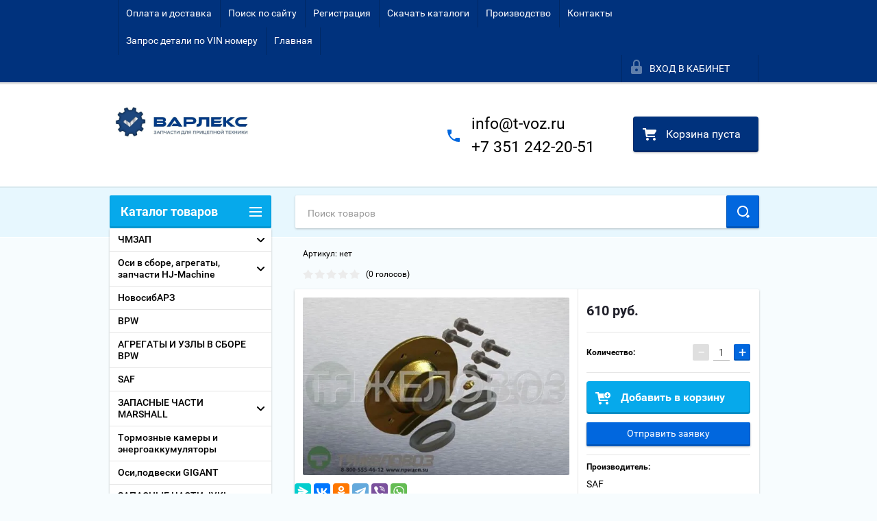

--- FILE ---
content_type: text/css
request_url: https://xn--e1afucc1b.su/t/v2261/images/theme9/theme.scss.css
body_size: 50449
content:
@charset "utf-8";
html {
  overflow-y: scroll;
  font-family: sans-serif;
  -ms-text-size-adjust: 100%;
  -webkit-text-size-adjust: 100%; }

body {
  margin: 0; }

article, aside, details, figcaption, figure, footer, header, hgroup, main, nav, section, summary {
  display: block; }

audio, canvas, progress, video {
  display: inline-block;
  vertical-align: baseline; }

audio:not([controls]) {
  display: none;
  height: 0; }

[hidden], template {
  display: none; }

a {
  background: transparent; }

a:active, a:hover {
  outline: 0; }

abbr[title] {
  border-bottom: 1px dotted; }

b, strong {
  font-weight: bold; }

dfn {
  font-style: italic; }

h1 {
  margin: 0.67em 0;
  font-size: 2em; }

mark {
  background: #ff0;
  color: #000; }

small {
  font-size: 80%; }

sub, sup {
  position: relative;
  vertical-align: baseline;
  font-size: 75%;
  line-height: 0; }

sup {
  top: -0.5em; }

sub {
  bottom: -0.25em; }

img {
  border: 0; }

svg:not(:root) {
  overflow: hidden; }

figure {
  margin: 1em 40px; }

hr {
  -moz-box-sizing: content-box;
  box-sizing: content-box;
  height: 0; }

pre {
  overflow: auto; }

code, kbd, pre, samp {
  font-size: 1em;
  font-family: monospace, monospace; }

button, input, optgroup, select, textarea {
  margin: 0;
  color: inherit;
  font: inherit; }

button {
  overflow: visible; }

button, select {
  text-transform: none; }

button, html input[type="button"], input[type="reset"], input[type="submit"] {
  cursor: pointer;
  -webkit-appearance: button; }

button[disabled], html input[disabled] {
  cursor: default; }

button::-moz-focus-inner, input::-moz-focus-inner {
  padding: 0;
  border: 0; }

input {
  line-height: normal; }

input[type="checkbox"], input[type="radio"] {
  box-sizing: border-box;
  padding: 0; }

input[type="number"]::-webkit-inner-spin-button, input[type="number"]::-webkit-outer-spin-button {
  height: auto; }

input[type="search"] {
  -webkit-box-sizing: content-box;
  -moz-box-sizing: content-box;
  box-sizing: content-box;
  -webkit-appearance: textfield; }

input[type="search"]::-webkit-search-cancel-button, input[type="search"]::-webkit-search-decoration {
  -webkit-appearance: none; }

fieldset {
  margin: 0 2px;
  padding: 0.35em 0.625em 0.75em;
  border: 1px solid #c0c0c0; }

legend {
  padding: 0;
  border: 0; }

textarea {
  overflow: auto; }

optgroup {
  font-weight: bold; }

table {
  border-spacing: 0;
  border-collapse: collapse; }

td, th {
  padding: 0; }

@media print {
  * {
    background: transparent !important;
    color: #000 !important;
    box-shadow: none !important;
    text-shadow: none !important; }

  a, a:visited {
    text-decoration: underline; }

  a[href]:after {
    content: " (" attr(href) ")"; }

  abbr[title]:after {
    content: " (" attr(title) ")"; }

  pre, blockquote {
    border: 1px solid #999;
    page-break-inside: avoid; }

  thead {
    display: table-header-group; }

  tr, img {
    page-break-inside: avoid; }

  img {
    max-width: 100% !important; }

  @page {
    margin: 0.5cm; }

  p, h2, h3 {
    orphans: 3;
    widows: 3; }

  h2, h3 {
    page-break-after: avoid; } }

.hide {
  display: none; }

.show {
  display: block; }

.invisible {
  visibility: hidden; }

.visible {
  visibility: visible; }

.reset-indents {
  padding: 0;
  margin: 0; }

.reset-font {
  line-height: 0;
  font-size: 0; }

.clear-list {
  list-style: none;
  padding: 0;
  margin: 0; }

.clearfix:before, .clearfix:after {
  display: table;
  content: "";
  line-height: 0;
  font-size: 0; }
  .clearfix:after {
    clear: both; }

.clear {
  visibility: hidden;
  clear: both;
  height: 0;
  font-size: 1px;
  line-height: 0; }

.clear-self::after {
  display: block;
  visibility: hidden;
  clear: both;
  height: 0;
  content: ''; }

.thumb, .YMaps, .ymaps-map {
  color: #000; }

.table {
  display: table; }
  .table .tr {
    display: table-row; }
    .table .tr .td {
      display: table-cell; }

.table0, .table1, .table2 {
  border-collapse: collapse; }
  .table0 td, .table1 td, .table2 td {
    padding: 0.5em; }

.table1, .table2 {
  border: 1px solid #afafaf; }
  .table1 td, .table2 td, .table1 th, .table2 th {
    border: 1px solid #afafaf; }

.table2 th {
  padding: 0.5em;
  color: #fff;
  background: #f00; }

.owl-carousel {
  display: none;
  position: relative;
  width: 100%;
  -ms-touch-action: pan-y; }
  .owl-carousel .owl-wrapper-outer {
    overflow: hidden;
    position: relative;
    width: 100%; }
    .owl-carousel .owl-wrapper-outer.autoHeight {
      -webkit-transition: height 500ms ease-in-out;
      -moz-transition: height 500ms ease-in-out;
      -ms-transition: height 500ms ease-in-out;
      -o-transition: height 500ms ease-in-out;
      transition: height 500ms ease-in-out; }
  .owl-carousel .owl-wrapper {
    display: none;
    position: relative;
    -webkit-transform: translate3d(0px, 0px, 0px); }
    .owl-carousel .owl-wrapper:after {
      content: ".";
      display: block;
      clear: both;
      visibility: hidden;
      line-height: 0;
      height: 0; }
    .owl-carousel .owl-wrapper .product-thumb {
      display: block; }
      .owl-carousel .owl-wrapper .product-thumb .product-top:before, .owl-carousel .owl-wrapper .product-thumb .product-top:after {
        display: table;
        content: "";
        line-height: 0;
        font-size: 0; }
        .owl-carousel .owl-wrapper .product-thumb .product-top:after {
          clear: both; }
  .owl-carousel .owl-item {
    float: left; }

.owl-controls {
  -webkit-user-select: none;
  -khtml-user-select: none;
  -moz-user-select: none;
  -ms-user-select: none;
  user-select: none;
  -webkit-tap-highlight-color: rgba(0, 0, 0, 0);
  margin: 10px 0;
  font-size: 0;
  text-align: center; }
  .owl-controls .owl-page, .owl-controls .owl-buttons div {
    cursor: pointer;
    width: 14px;
    height: 14px;
    border-radius: 50%;
    background: #a8a9aa;
    display: inline-block;
    margin: 0 8px; }
    .owl-controls .owl-page.active, .owl-controls .owl-buttons div.active {
      background: #0167de; }

.grabbing {
  cursor: url(grabbing.png) 8 8, move; }

.owl-carousel .owl-wrapper, .owl-carousel .owl-item {
  -webkit-backface-visibility: hidden;
  -moz-backface-visibility: hidden;
  -ms-backface-visibility: hidden;
  -webkit-transform: translate3d(0, 0, 0);
  -moz-transform: translate3d(0, 0, 0);
  -ms-transform: translate3d(0, 0, 0); }

.bx-wrapper ul, .bx-wrapper .bx-controls {
  font-size: 0;
  line-height: 0; }
  .bx-wrapper .bx-controls a {
    outline: 0;
    text-indent: -9999px;
    text-align: left;
    display: block; }
  .bx-wrapper ul {
    margin: 0;
    padding: 0;
    list-style: none;
    text-align: center; }
    .bx-wrapper ul img {
      width: 100%;
      height: 100%;
      vertical-align: middle;
      font-size: 12px; }

.slider-wrap {
  position: relative;
  margin: 27px 12px 20px 0;
  max-height: 357px;
  max-width: 100%;
  overflow: hidden; }
  .slider-wrap ul {
    width: 9999px;
    margin: 0;
    padding: 0;
    list-style: none; }
    .slider-wrap ul li {
      float: left; }
  .slider-wrap li {
    max-height: 357px; }
  .slider-wrap .bx-viewport {
    background: #fff; }
  .slider-wrap .bx-pager, .slider-wrap .bx-controls-auto {
    position: absolute;
    bottom: 12px;
    width: 100%;
    z-index: 60; }
  .slider-wrap .bx-loading {
    min-height: 50px;
    height: 100%;
    width: 100%;
    position: absolute;
    top: 0;
    left: 0;
    z-index: 70;
    background: #fff; }
    .slider-wrap .bx-loading:before, .slider-wrap .bx-loading:after {
      content: '';
      position: absolute;
      top: 0;
      right: 0;
      left: 0;
      bottom: 0;
      height: 32px;
      width: 32px;
      margin: auto; }
    .slider-wrap .bx-loading:before {
      -moz-box-shadow: inset 0 0 0 4px rgba(0, 0, 0, .25);
      -webkit-box-shadow: inset 0 0 0 4px rgba(0, 0, 0, .25);
      box-shadow: inset 0 0 0 4px rgba(0, 0, 0, .25);
      -webkit-background-clip: padding;
      -moz-background-clip: padding;
      background-clip: padding-box;
      -webkit-border-radius: 50%;
      -moz-border-radius: 50%;
      -ms-border-radius: 50%;
      -o-border-radius: 50%;
      border-radius: 50%; }
    .slider-wrap .bx-loading:after {
      background: url("data:image/svg+xml,%3Csvg%20version%3D%221.1%22%20baseProfile%3D%22full%22%20xmlns%3D%22http%3A%2F%2Fwww.w3.org%2F2000%2Fsvg%22%20xmlns%3Axlink%3D%22http%3A%2F%2Fwww.w3.org%2F1999%2Fxlink%22%20xmlns%3Aev%3D%22http%3A%2F%2Fwww.w3.org%2F2001%2Fxml-events%22%20xml%3Aspace%3D%22preserve%22%20x%3D%220px%22%20y%3D%220px%22%20width%3D%2232px%22%20height%3D%2232px%22%20%20viewBox%3D%220%200%2032%2032%22%20preserveAspectRatio%3D%22none%22%20shape-rendering%3D%22geometricPrecision%22%3E%3Cpath%20fill%3D%22%23000%22%20d%3D%22M16%200%20A16%2016%200%200%201%2032%2016%20L28%2016%20A12%2012%200%200%200%2016%204z%22%3E%3C%2Fpath%3E%3C%2Fsvg%3E") 50% 50% no-repeat;
      -webkit-animation: loading 0.5s linear infinite;
      -moz-animation: loading 0.5s linear infinite;
      -o-animation: loading 0.5s linear infinite;
      animation: loading 0.5s linear infinite;
      -moz-transform-origin: 50% 50%;
      -ms-transform-origin: 50% 50%;
      -o-transform-origin: 50% 50%;
      transform-origin: 50% 50%; }
  .slider-wrap .bx-pager {
    text-align: center; }
    .slider-wrap .bx-pager .bx-pager-item {
      display: inline-block; }
    .slider-wrap .bx-pager.bx-default-pager a {
      background: #616161;
      width: 10px;
      height: 10px;
      margin: 0 5px;
      -moz-border-radius: 5px;
      -webkit-border-radius: 5px;
      border-radius: 5px; }
      .slider-wrap .bx-pager.bx-default-pager a.active {
        background: #0167de; }
  .slider-wrap .bx-controls-direction a {
    position: absolute;
    top: 50%;
    margin-top: -16px;
    outline: 0;
    width: 32px;
    height: 32px;
    z-index: 70; }
    .slider-wrap .bx-controls-direction a.disabled {
      display: none; }
  .slider-wrap .bx-controls-auto {
    text-align: center; }
    .slider-wrap .bx-controls-auto .bx-controls-auto-item {
      display: inline-block; }
      .slider-wrap .bx-controls-auto .bx-controls-auto-item a {
        margin: 0 3px; }
      .slider-wrap .bx-controls-auto .bx-controls-auto-item .bx-start {
        width: 10px;
        height: 11px; }
        .slider-wrap .bx-controls-auto .bx-controls-auto-item .bx-start.active {
          background-position: -86px 0; }
      .slider-wrap .bx-controls-auto .bx-controls-auto-item .bx-stop {
        width: 9px;
        height: 11px; }
        .slider-wrap .bx-controls-auto .bx-controls-auto-item .bx-stop.active {
          background-position: -86px -33px; }
  .slider-wrap .bx-controls.bx-has-controls-auto.bx-has-pager .bx-pager {
    width: 80%;
    text-align: left; }
    .slider-wrap .bx-controls.bx-has-controls-auto.bx-has-pager .bx-controls-auto {
      right: 0;
      width: 20%;
      text-align: right; }
  .slider-wrap .bx-caption {
    position: absolute;
    bottom: 0;
    left: 0;
    width: 100%;
    background: rgba(80, 80, 80, 0.75); }
    .slider-wrap .bx-caption span {
      display: block;
      padding: 10px;
      text-align: left;
      color: #fff;
      font-size: 12px;
      line-height: normal; }

@-webkit-keyframes loading {
  0% {
    -webkit-transform: rotate(0deg);
    -moz-transform: rotate(0deg);
    -ms-transform: rotate(0deg);
    -o-transform: rotate(0deg);
    transform: rotate(0deg); }

  100% {
    -webkit-transform: rotate(360deg);
    -moz-transform: rotate(360deg);
    -ms-transform: rotate(360deg);
    -o-transform: rotate(360deg);
    transform: rotate(360deg); } }

@-moz-keyframes loading {
  0% {
    -webkit-transform: rotate(0deg);
    -moz-transform: rotate(0deg);
    -ms-transform: rotate(0deg);
    -o-transform: rotate(0deg);
    transform: rotate(0deg); }

  100% {
    -webkit-transform: rotate(360deg);
    -moz-transform: rotate(360deg);
    -ms-transform: rotate(360deg);
    -o-transform: rotate(360deg);
    transform: rotate(360deg); } }

@-o-keyframes loading {
  0% {
    -webkit-transform: rotate(0deg);
    -moz-transform: rotate(0deg);
    -ms-transform: rotate(0deg);
    -o-transform: rotate(0deg);
    transform: rotate(0deg); }

  100% {
    -webkit-transform: rotate(360deg);
    -moz-transform: rotate(360deg);
    -ms-transform: rotate(360deg);
    -o-transform: rotate(360deg);
    transform: rotate(360deg); } }

@keyframes loading {
  0% {
    -webkit-transform: rotate(0deg);
    -moz-transform: rotate(0deg);
    -ms-transform: rotate(0deg);
    -o-transform: rotate(0deg);
    transform: rotate(0deg); }

  100% {
    -webkit-transform: rotate(360deg);
    -moz-transform: rotate(360deg);
    -ms-transform: rotate(360deg);
    -o-transform: rotate(360deg);
    transform: rotate(360deg); } }

html {
  font-size: 15px; }

body {
  position: relative;
  min-width: 300px;
  text-align: left;
  color: #555;
  background: rgba(231, 247, 254, 0.3);
  font-family: 'roboto-r';
  line-height: 1.25;
  width: 100%;
  height: 100%; }

h1, h2, h3, h4, h5, h6 {
  color: #20202a;
  font-family: 'roboto-r';
  font-weight: normal;
  font-style: normal; }

a[href^="tel:"] {
  color: inherit;
  text-decoration: none;
  cursor: default;
  color: #000 !important; }

h1 {
  margin-top: 0;
  font-size: 22px; }

h2 {
  font-size: 17px; }

h3 {
  font-size: 13px; }

h4 {
  font-size: 11px; }

h5 {
  font-size: 9px; }

h6 {
  font-size: 7px; }

h5, h6 {
  font-weight: bold; }

a {
  text-decoration: underline;
  color: #0167de; }

a:hover {
  text-decoration: none; }

a img {
  border-color: #000; }

.fix_display {
  overflow: hidden; }

b, strong {
  font-family: 'roboto-b'; }

.header a img, .sidebar a img, .footer a img {
  border: none; }

.header p, .footer p {
  margin: 0; }

img, textarea, object, object embed, .table-wrapper {
  max-width: 100%; }

.table-wrapper {
  overflow: auto; }

img {
  height: auto; }

table img {
  max-width: none; }

* {
  -webkit-tap-highlight-color: rgba(0, 0, 0, 0); }

.sidebar p:first-child {
  margin-top: 0; }
  .sidebar p:last-child {
    border-bottom: 0; }

.overflow_hidden {
  overflow: hidden; }

.content-wrapper .content-inner form b {
  font-family: 'roboto-i'; }
  .content-wrapper .content-inner form input[type=submit] {
    text-decoration: none;
    font-size: 16px;
    color: #fff;
    display: block;
    font-family: 'roboto-r';
    background-color: #0167de;
    -webkit-border-radius: 2px;
    -moz-border-radius: 2px;
    -ms-border-radius: 2px;
    -o-border-radius: 2px;
    border-radius: 2px;
    -moz-box-shadow: 0 1px 3px rgba(0, 0, 0, 0.24), inset 0 -2px 0 1px rgba(0, 0, 0, 0.16);
    -webkit-box-shadow: 0 1px 3px rgba(0, 0, 0, 0.24), inset 0 -2px 0 1px rgba(0, 0, 0, 0.16);
    box-shadow: 0 1px 3px rgba(0, 0, 0, 0.24), inset 0 -2px 0 1px rgba(0, 0, 0, 0.16);
    padding: 8px 12px 10px;
    border: none; }
  .content-wrapper .content-inner form input[type=submit]:hover {
    opacity: 0.9; }
  .content-wrapper .content-inner form input[type=submit]:active {
    -moz-box-shadow: none;
    -webkit-box-shadow: none;
    box-shadow: none;
    background: #015bc5;
    opacity: 1; }

.content-wrapper .content-inner input[type='text'], input[type='password'], select, textarea {
  border: none;
  font-size: 14px;
  color: #484848;
  font-family: 'roboto-r';
  border-bottom: 1px solid #b2b2b2;
  outline: none;
  height: 22px;
  width: 100%;
  max-width: 313px;
  background: none; }
  .content-wrapper .content-inner input[type='text']:focus, input[type='password']:focus, select:focus, textarea:focus {
    border-color: #0167de; }

.site-wrapper {
  max-width: 100%;
  min-height: 100%;
  margin: 0 auto; }

.max-width-wrapper {
  max-width: 960px;
  margin: 0 auto; }
  .max-width-wrapper:before, .max-width-wrapper:after {
    display: table;
    content: "";
    line-height: 0;
    font-size: 0; }
  .max-width-wrapper:after {
    clear: both; }

.content_area {
  margin-right: 12px; }

.header {
  min-height: 184px;
  position: relative;
  background: #fff; }
  .header:after {
    content: "";
    z-index: 2;
    position: absolute;
    left: 0;
    right: 0;
    top: 100%;
    height: 74px;
    background-color: #e7f7fe;
    -moz-box-shadow: 0 1px 0 #FFF, inset 0 2px 0 rgba(0, 0, 0, 0.06);
    -webkit-box-shadow: 0 1px 0 #FFF, inset 0 2px 0 rgba(0, 0, 0, 0.06);
    box-shadow: 0 1px 0 #FFF, inset 0 2px 0 rgba(0, 0, 0, 0.06); }

.company-name-wrap {
  float: left;
  font-size: 0;
  vertical-align: middle;
  padding: 26px 0 26px 6px; }
  .company-name-wrap.empty_logo_pic {
    padding-top: 43px; }
  .company-name-wrap .logo-text-wrap {
    display: inline-block;
    vertical-align: middle; }
  .company-name-wrap .logo-text-wrap a {
    text-decoration: none; }
  .company-name-wrap .logo-pic {
    width: 120px !important;
    height: 100px !important;
    display: inline-block;
    vertical-align: middle; }
  .company-name-wrap .logo-text {
    display: inline-block;
    vertical-align: middle;
    font-size: 34px !important;
    font-weight: 700 !important;
    color: #2c3e50 !important;
    font-family: 'roboto-r';
    margin-left: 17px;
    max-width: 320px; }
  .company-name-wrap .logo-text .company_name.small_fontsize {
    font-size: 16px; }
  .company-name-wrap .logo-text .logo-desc {
    font-size: 14px;
    color: #000; }

.right-header-area {
  float: right;
  padding-top: 40px;
  padding-bottom: 40px;
  font-size: 0; }

.header_phones {
  margin-top: 4px;
  display: inline-block;
  vertical-align: middle;
  padding-left: 35px;
  position: relative;
  font-size: 0; }
  .header_phones div {
    font-size: 18px;
    line-height: 1.5;
    color: #000 !important;
    font-family: 'roboto-r';
    display: block; }
  .header_phones:after {
    content: "";
    position: absolute;
    left: 0;
    top: 50%;
    margin-top: -9px;
    width: 18px;
    height: 18px;
    background: url(data:image/svg+xml,%3Csvg%20xmlns%3D%22http%3A//www.w3.org/2000/svg%22%20xmlns%3Axlink%3D%22http%3A//www.w3.org/1999/xlink%22%20preserveAspectRatio%3D%22xMidYMid%22%20width%3D%2218%22%20height%3D%2218%22%20viewBox%3D%220%200%2018%2018%22%3E%3Cpath%20fill%3D%22%230167de%22%20d%3D%22M3.622%2C7.795%20C5.064%2C10.626%207.378%2C12.939%2010.211%2C14.379%20C10.211%2C14.379%2012.292%2C12.293%2012.292%2C12.293%20C12.473%2C12.111%2012.723%2C12.000%2012.999%2C12.000%20C12.999%2C12.000%2016.999%2C12.000%2016.999%2C12.000%20C17.552%2C12.000%2017.999%2C12.447%2017.999%2C13.000%20C17.999%2C13.000%2017.999%2C17.000%2017.999%2C17.000%20C17.999%2C17.552%2017.552%2C18.000%2016.999%2C18.000%20C7.610%2C18.000%20-0.001%2C10.388%20-0.001%2C1.000%20C-0.001%2C0.447%200.447%2C-0.000%200.999%2C-0.000%20C0.999%2C-0.000%204.999%2C-0.000%204.999%2C-0.000%20C5.551%2C-0.000%205.999%2C0.447%205.999%2C1.000%20C5.999%2C1.000%205.999%2C5.000%205.999%2C5.000%20C5.999%2C5.276%205.887%2C5.526%205.706%2C5.707%20C5.706%2C5.707%203.622%2C7.795%203.622%2C7.795%20Z%22%20fill-rule%3D%22evenodd%22/%3E%0A%3C/svg%3E%0A) 0 0 no-repeat; }

.page_path_wrap {
  margin-right: 12px;
  margin-left: -258px;
  min-height: 132px;
  display: none;
  position: relative;
  z-index: 1; }
  .page_path_wrap .site_topic {
    margin: 21px 12px 0; }
  .page_path_wrap .site_topic h1 {
    font-size: 24px;
    color: #000;
    font-family: 'roboto-b';
    margin: 0; }

.page-path {
  border-bottom: 1px solid #e1e2e3;
  padding-top: 23px;
  padding-bottom: 12px;
  font-size: 0; }
  .page-path span {
    display: inline-block;
    text-decoration: none;
    font-size: 14px;
    color: #0167de;
    font-family: 'roboto-b';
    margin: 0 15px;
    vertical-align: middle; }
  .page-path a {
    display: inline-block;
    text-decoration: none;
    font-size: 14px;
    color: #0167de;
    font-family: 'roboto-b';
    margin: 0 15px;
    vertical-align: middle;
    position: relative; }
  .page-path a:after {
    content: ">";
    position: absolute;
    right: -19px;
    top: 0;
    color: #000;
    font-family: 'roboto-r';
    font-size: 14px; }
  .page-path a.to_home {
    margin: 0 0 0 15px;
    background: url(data:image/svg+xml,%3Csvg%20xmlns%3D%22http%3A//www.w3.org/2000/svg%22%20xmlns%3Axlink%3D%22http%3A//www.w3.org/1999/xlink%22%20preserveAspectRatio%3D%22xMidYMid%22%20width%3D%2218%22%20height%3D%2216%22%20viewBox%3D%220%200%2018%2016%22%3E%0A%20%20%3Cpath%20fill%3D%22%230167de%22%20d%3D%22M15.000%2C9.000%20C15.000%2C9.000%2015.000%2C16.000%2015.000%2C16.000%20C15.000%2C16.000%2011.000%2C16.000%2011.000%2C16.000%20C11.000%2C16.000%2011.000%2C11.000%2011.000%2C11.000%20C11.000%2C11.000%207.000%2C11.000%207.000%2C11.000%20C7.000%2C11.000%207.000%2C16.000%207.000%2C16.000%20C7.000%2C16.000%203.000%2C16.000%203.000%2C16.000%20C3.000%2C16.000%203.000%2C9.000%203.000%2C9.000%20C3.000%2C9.000%20-0.000%2C9.000%20-0.000%2C9.000%20C-0.000%2C9.000%209.000%2C-0.000%209.000%2C-0.000%20C9.000%2C-0.000%2018.000%2C9.000%2018.000%2C9.000%20C18.000%2C9.000%2015.000%2C9.000%2015.000%2C9.000%20Z%22%20fill-rule%3D%22evenodd%22/%3E%0A%3C/svg%3E%0A) 0 0 no-repeat;
    width: 18px;
    height: 16px;
    display: inline-block; }
    .page-path a.to_home:after {
      display: none; }

.content-wrapper {
  position: relative;
  max-width: 960px;
  margin: 0 auto;
  min-height: 860px;
  -webkit-border-radius: 2px;
  -moz-border-radius: 2px;
  -ms-border-radius: 2px;
  -o-border-radius: 2px;
  border-radius: 2px;
  padding-bottom: 40px; }
  .content-wrapper.not_main_page .shop-categories-wrap {
    position: relative;
    z-index: 999;
    margin-bottom: 145px; }
  .content-wrapper.not_main_page .shop-categories {
    display: none; }
    .content-wrapper.not_main_page .shop-categories.show_categories {
      display: block;
      position: absolute;
      width: 236px;
      z-index: 999; }
  .content-wrapper.not_main_page .slider-wrap {
    margin-top: 0; }
  .content-wrapper.not_main_page .page_path_wrap {
    display: block; }
  .content-wrapper.not_main_page .shop-categories-wrap .title {
    cursor: pointer; }

.main {
  float: left;
  padding-top: 13px;
  width: 100%; }

.content {
  padding: 0 0 0 248px; }

.content-inner {
  padding-left: 23px;
  z-index: 4;
  position: relative; }

.sidebar {
  position: relative; }

.shop-search-panel {
  font-size: 0;
  margin-right: 12px;
  margin-bottom: 13px; }
  .shop-search-panel .search-products-lite {
    width: 68.76833%;
    height: 48px;
    background-color: #fff;
    -webkit-border-radius: 2px;
    -moz-border-radius: 2px;
    -ms-border-radius: 2px;
    -o-border-radius: 2px;
    border-radius: 2px;
    -moz-box-shadow: 0 1px 3px rgba(0, 0, 0, 0.24);
    -webkit-box-shadow: 0 1px 3px rgba(0, 0, 0, 0.24);
    box-shadow: 0 1px 3px rgba(0, 0, 0, 0.24);
    display: inline-block;
    margin-right: 1.75953%;
    vertical-align: top;
    position: relative;
    -webkit-user-select: none;
    -moz-user-select: none;
    -ms-user-select: none;
    -o-user-select: none;
    user-select: none; }
  .shop-search-panel .search-products-lite input[type=text] {
    background: none;
    outline: none;
    border: none;
    width: 84.23831%;
    margin: 6px 2.67261% 8px;
    padding: 9px 0;
    font-size: 14px;
    color: #999;
    font-family: 'roboto-r'; }
    .shop-search-panel .search-products-lite input[type=text]:focus {
      border-bottom-color: #0167de; }
    .shop-search-panel .search-products-lite input[type=text]::-webkit-input-placeholder {
      color: #999; }
    .shop-search-panel .search-products-lite input[type=text]::-moz-placeholder {
      color: #999; }
    .shop-search-panel .search-products-lite input[type=text]:-moz-placeholder {
      color: #999; }
    .shop-search-panel .search-products-lite input[type=text]:-ms-input-placeholder {
      color: #999; }
  .shop-search-panel .search-products-lite .push_to_search {
    background: none;
    border: none;
    position: absolute;
    top: 0;
    right: 0;
    padding: 0;
    width: 48px;
    height: 48px;
    background-color: #0167de;
    -webkit-border-radius: 2px;
    -moz-border-radius: 2px;
    -ms-border-radius: 2px;
    -o-border-radius: 2px;
    border-radius: 2px;
    -moz-box-shadow: inset 0 -2px 0 1px rgba(0, 0, 0, 0.16);
    -webkit-box-shadow: inset 0 -2px 0 1px rgba(0, 0, 0, 0.16);
    box-shadow: inset 0 -2px 0 1px rgba(0, 0, 0, 0.16); }
    .shop-search-panel .search-products-lite .push_to_search:after {
      content: "";
      position: absolute;
      right: 14px;
      top: 15px;
      background: url(data:image/svg+xml,%3Csvg%20xmlns%3D%22http%3A//www.w3.org/2000/svg%22%20xmlns%3Axlink%3D%22http%3A//www.w3.org/1999/xlink%22%20preserveAspectRatio%3D%22xMidYMid%22%20width%3D%2218%22%20height%3D%2218%22%20viewBox%3D%220%200%2018%2018%22%3E%0A%20%20%3Cpath%20fill%3D%22%23fff%22%20d%3D%22M17.599%2C16.154%20C17.599%2C16.154%2016.152%2C17.600%2016.152%2C17.600%20C15.752%2C18.000%2015.105%2C18.000%2014.705%2C17.600%20C14.705%2C17.600%2013.532%2C16.425%2013.532%2C16.425%20C13.132%2C16.025%2013.132%2C15.378%2013.532%2C14.979%20C13.532%2C14.979%2014.979%2C13.532%2014.979%2C13.532%20C15.378%2C13.133%2016.026%2C13.133%2016.425%2C13.532%20C16.425%2C13.532%2017.599%2C14.707%2017.599%2C14.707%20C17.999%2C15.107%2017.999%2C15.755%2017.599%2C16.154%20ZM7.999%2C16.000%20C3.581%2C16.000%20-0.001%2C12.418%20-0.001%2C8.000%20C-0.001%2C3.581%203.581%2C-0.000%207.999%2C-0.000%20C12.417%2C-0.000%2015.999%2C3.581%2015.999%2C8.000%20C15.999%2C12.418%2012.417%2C16.000%207.999%2C16.000%20ZM8.000%2C2.000%20C4.686%2C2.000%202.000%2C4.686%202.000%2C8.000%20C2.000%2C11.314%204.686%2C14.000%208.000%2C14.000%20C11.313%2C14.000%2014.000%2C11.314%2014.000%2C8.000%20C14.000%2C4.686%2011.313%2C2.000%208.000%2C2.000%20Z%22%20fill-rule%3D%22evenodd%22/%3E%0A%3C/svg%3E%0A) 0 0 no-repeat;
      width: 18px;
      height: 18px; }
  .shop-search-panel .search-products-basic {
    display: inline-block;
    vertical-align: top;
    cursor: pointer;
    position: relative;
    width: 29.32551%;
    height: 48px;
    background-color: #0053b3;
    border-radius: 2px;
    -moz-box-shadow: inset 0 -2px 0 1px rgba(0, 0, 0, 0.16);
    -webkit-box-shadow: inset 0 -2px 0 1px rgba(0, 0, 0, 0.16);
    box-shadow: inset 0 -2px 0 1px rgba(0, 0, 0, 0.16); }
  .shop-search-panel .search-products-basic .title {
    font-size: 16px;
    color: #fff;
    font-family: 'roboto-r';
    padding-left: 12px;
    line-height: 48px;
    position: relative;
    -webkit-touch-callout: none;
    -webkit-user-select: none;
    -khtml-user-select: none;
    -moz-user-select: none;
    -ms-user-select: none;
    user-select: none; }

.sidebar.left {
  float: left;
  width: 248px;
  margin-left: -100%;
  margin-top: 13px;
  z-index: 3; }

.sidebar.left ~ .main > .content {
  margin-left: 248px; }

.shop-categories-wrap {
  margin-left: 13px;
  width: 236px; }
  .shop-categories-wrap .title {
    background-color: #06a9eb;
    -webkit-border-radius: 2px;
    -moz-border-radius: 2px;
    -ms-border-radius: 2px;
    -o-border-radius: 2px;
    border-radius: 2px;
    -moz-box-shadow: inset 0 -2px 0 1px rgba(0, 0, 0, 0.11);
    -webkit-box-shadow: inset 0 -2px 0 1px rgba(0, 0, 0, 0.11);
    box-shadow: inset 0 -2px 0 1px rgba(0, 0, 0, 0.11);
    font-size: 18px;
    padding: 13px 50px 13px 16px;
    color: #fff;
    font-family: 'roboto-b';
    position: relative; }
  .shop-categories-wrap .title:after {
    content: "";
    position: absolute;
    right: 14px;
    top: 17px;
    width: 18px;
    height: 14px;
    background: url(data:image/svg+xml,%3Csvg%20xmlns%3D%22http%3A//www.w3.org/2000/svg%22%20xmlns%3Axlink%3D%22http%3A//www.w3.org/1999/xlink%22%20preserveAspectRatio%3D%22xMidYMid%22%20width%3D%2218%22%20height%3D%2214%22%20viewBox%3D%220%200%2018%2014%22%3E%0A%20%20%3Cpath%20fill%3D%22%23fff%22%20d%3D%22M-0.000%2C14.000%20C-0.000%2C14.000%20-0.000%2C12.000%20-0.000%2C12.000%20C-0.000%2C12.000%2017.999%2C12.000%2017.999%2C12.000%20C17.999%2C12.000%2017.999%2C14.000%2017.999%2C14.000%20C17.999%2C14.000%20-0.000%2C14.000%20-0.000%2C14.000%20ZM-0.000%2C6.000%20C-0.000%2C6.000%2017.999%2C6.000%2017.999%2C6.000%20C17.999%2C6.000%2017.999%2C8.000%2017.999%2C8.000%20C17.999%2C8.000%20-0.000%2C8.000%20-0.000%2C8.000%20C-0.000%2C8.000%20-0.000%2C6.000%20-0.000%2C6.000%20ZM-0.000%2C-0.000%20C-0.000%2C-0.000%2017.999%2C-0.000%2017.999%2C-0.000%20C17.999%2C-0.000%2017.999%2C2.000%2017.999%2C2.000%20C17.999%2C2.000%20-0.000%2C2.000%20-0.000%2C2.000%20C-0.000%2C2.000%20-0.000%2C-0.000%20-0.000%2C-0.000%20Z%22%20id%3D%22path-1%22%20class%3D%22cls-2%22%20fill-rule%3D%22evenodd%22/%3E%0A%3C/svg%3E%0A) 0 0 no-repeat; }

.shop-categories {
  background-color: #fff;
  -webkit-border-radius: 2px;
  -moz-border-radius: 2px;
  -ms-border-radius: 2px;
  -o-border-radius: 2px;
  border-radius: 2px;
  -moz-box-shadow: 0 1px 3px rgba(0, 0, 0, 0.24);
  -webkit-box-shadow: 0 1px 3px rgba(0, 0, 0, 0.24);
  box-shadow: 0 1px 3px rgba(0, 0, 0, 0.24);
  margin: 0;
  padding: 0;
  list-style: none; }
  .shop-categories > li + li {
    border-top: 1px solid rgba(0, 0, 0, 0.1); }
  .shop-categories > li:first-child > a {
    border-radius: 2px 2px 0 0; }
  .shop-categories > li:last-child > a {
    border-radius: 0 0 2px 2px; }
  .shop-categories > li.has_sublayer > a:after {
    content: "";
    position: absolute;
    right: 12px;
    top: 50%;
    background: url(data:image/svg+xml,%3Csvg%20xmlns%3D%22http%3A//www.w3.org/2000/svg%22%20xmlns%3Axlink%3D%22http%3A//www.w3.org/1999/xlink%22%20preserveAspectRatio%3D%22xMidYMid%22%20width%3D%227%22%20height%3D%2212%22%20viewBox%3D%220%200%207%2012%22%3E%0A%20%20%3Cpath%20fill%3D%22%23000%22%20d%3D%22M7.000%2C6.333%20C7.000%2C6.333%201.347%2C11.985%201.347%2C11.985%20C1.347%2C11.985%200.006%2C10.644%200.006%2C10.644%20C0.006%2C10.644%204.651%2C5.999%204.651%2C5.999%20C4.651%2C5.999%200.006%2C1.355%200.006%2C1.355%20C0.006%2C1.355%201.347%2C0.014%201.347%2C0.014%20C1.347%2C0.014%207.000%2C5.666%207.000%2C5.666%20C7.000%2C5.666%206.666%2C6.000%206.666%2C6.000%20C6.666%2C6.000%207.000%2C6.333%207.000%2C6.333%20Z%22%20fill-rule%3D%22evenodd%22/%3E%0A%3C/svg%3E%0A) 0 0 no-repeat;
    width: 7px;
    height: 12px;
    margin-top: -6px;
    -webkit-transition: all 0.5s;
    -moz-transition: all 0.5s;
    -o-transition: all 0.5s;
    -ms-transition: all 0.5s;
    transition: all 0.5s;
    -webkit-transform: rotate(90deg);
    -moz-transform: rotate(90deg);
    -ms-transform: rotate(90deg);
    -o-transform: rotate(90deg);
    transform: rotate(90deg); }
    .shop-categories > li.has_sublayer > a:hover:after {
      background: url(data:image/svg+xml,%3Csvg%20xmlns%3D%22http%3A//www.w3.org/2000/svg%22%20xmlns%3Axlink%3D%22http%3A//www.w3.org/1999/xlink%22%20preserveAspectRatio%3D%22xMidYMid%22%20width%3D%227%22%20height%3D%2212%22%20viewBox%3D%220%200%207%2012%22%3E%0A%20%20%3Cpath%20fill%3D%22%2306a9eb%22%20d%3D%22M7.000%2C6.333%20C7.000%2C6.333%201.347%2C11.985%201.347%2C11.985%20C1.347%2C11.985%200.006%2C10.644%200.006%2C10.644%20C0.006%2C10.644%204.651%2C5.999%204.651%2C5.999%20C4.651%2C5.999%200.006%2C1.355%200.006%2C1.355%20C0.006%2C1.355%201.347%2C0.014%201.347%2C0.014%20C1.347%2C0.014%207.000%2C5.666%207.000%2C5.666%20C7.000%2C5.666%206.666%2C6.000%206.666%2C6.000%20C6.666%2C6.000%207.000%2C6.333%207.000%2C6.333%20Z%22%20fill-rule%3D%22evenodd%22/%3E%0A%3C/svg%3E%0A) 0 0 no-repeat; }
  .shop-categories > li > a.openned_level {
    background: #06a9eb;
    color: #fff; }
    .shop-categories > li > a.openned_level:hover {
      color: #fff; }
    .shop-categories > li > a.openned_level:hover:after {
      background: url(data:image/svg+xml,%3Csvg%20xmlns%3D%22http%3A//www.w3.org/2000/svg%22%20xmlns%3Axlink%3D%22http%3A//www.w3.org/1999/xlink%22%20preserveAspectRatio%3D%22xMidYMid%22%20width%3D%227%22%20height%3D%2212%22%20viewBox%3D%220%200%207%2012%22%3E%0A%20%20%3Cpath%20fill%3D%22%23fff%22%20d%3D%22M7.000%2C6.333%20C7.000%2C6.333%201.347%2C11.985%201.347%2C11.985%20C1.347%2C11.985%200.006%2C10.644%200.006%2C10.644%20C0.006%2C10.644%204.651%2C5.999%204.651%2C5.999%20C4.651%2C5.999%200.006%2C1.355%200.006%2C1.355%20C0.006%2C1.355%201.347%2C0.014%201.347%2C0.014%20C1.347%2C0.014%207.000%2C5.666%207.000%2C5.666%20C7.000%2C5.666%206.666%2C6.000%206.666%2C6.000%20C6.666%2C6.000%207.000%2C6.333%207.000%2C6.333%20Z%22%20fill-rule%3D%22evenodd%22/%3E%0A%3C/svg%3E%0A) 0 0 no-repeat; }
    .shop-categories > li > a.openned_level:after {
      background: url(data:image/svg+xml,%3Csvg%20xmlns%3D%22http%3A//www.w3.org/2000/svg%22%20xmlns%3Axlink%3D%22http%3A//www.w3.org/1999/xlink%22%20preserveAspectRatio%3D%22xMidYMid%22%20width%3D%227%22%20height%3D%2212%22%20viewBox%3D%220%200%207%2012%22%3E%0A%20%20%3Cpath%20fill%3D%22%23fff%22%20d%3D%22M7.000%2C6.333%20C7.000%2C6.333%201.347%2C11.985%201.347%2C11.985%20C1.347%2C11.985%200.006%2C10.644%200.006%2C10.644%20C0.006%2C10.644%204.651%2C5.999%204.651%2C5.999%20C4.651%2C5.999%200.006%2C1.355%200.006%2C1.355%20C0.006%2C1.355%201.347%2C0.014%201.347%2C0.014%20C1.347%2C0.014%207.000%2C5.666%207.000%2C5.666%20C7.000%2C5.666%206.666%2C6.000%206.666%2C6.000%20C6.666%2C6.000%207.000%2C6.333%207.000%2C6.333%20Z%22%20fill-rule%3D%22evenodd%22/%3E%0A%3C/svg%3E%0A) 0 0 no-repeat;
      -webkit-transform: rotate(270deg);
      -moz-transform: rotate(270deg);
      -ms-transform: rotate(270deg);
      -o-transform: rotate(270deg);
      transform: rotate(270deg); }
  .shop-categories > li > a {
    display: block;
    text-decoration: none;
    font-size: 14px;
    color: #000;
    font-family: 'roboto-m';
    padding: 16px 35px 16px 12px;
    -webkit-transition: all 0.3s;
    -moz-transition: all 0.3s;
    -o-transition: all 0.3s;
    -ms-transition: all 0.3s;
    transition: all 0.3s;
    position: relative; }
    .shop-categories > li > a:hover {
      color: #06a9eb; }
    .shop-categories > li > a:hover:after {
      background: url(data:image/svg+xml,%3Csvg%20xmlns%3D%22http%3A//www.w3.org/2000/svg%22%20xmlns%3Axlink%3D%22http%3A//www.w3.org/1999/xlink%22%20preserveAspectRatio%3D%22xMidYMid%22%20width%3D%2210%22%20height%3D%225%22%20viewBox%3D%220%200%2010%205%22%3E%0A%20%20%3Cpath%20fill%3D%22%2306a9eb%22%20d%3D%22M-0.001%2C-0.000%20C-0.001%2C-0.000%204.999%2C5.000%204.999%2C5.000%20C4.999%2C5.000%209.999%2C-0.000%209.999%2C-0.000%20C9.999%2C-0.000%20-0.001%2C-0.000%20-0.001%2C-0.000%20Z%22%20fill-rule%3D%22evenodd%22/%3E%0A%3C/svg%3E%0A) 0 0 no-repeat; }
  .shop-categories ul {
    margin: 0 0 0 26px;
    padding: 0;
    list-style: none;
    display: none; }
  .shop-categories ul li {
    position: relative; }
    .shop-categories ul li.show_all_categories > a {
      color: #000;
      font-size: 12px;
      font-family: 'roboto-b'; }
      .shop-categories ul li.show_all_categories > a:after {
        content: '';
        margin-left: 7px;
        display: inline-block;
        width: 5px;
        height: 8px;
        -webkit-transition: all;
        -moz-transition: all;
        -o-transition: all;
        -ms-transition: all;
        transition: all;
        background: url("data:image/svg+xml,%3Csvg%20version%3D%221.1%22%20baseProfile%3D%22full%22%20xmlns%3D%22http%3A%2F%2Fwww.w3.org%2F2000%2Fsvg%22%20xmlns%3Axlink%3D%22http%3A%2F%2Fwww.w3.org%2F1999%2Fxlink%22%20xmlns%3Aev%3D%22http%3A%2F%2Fwww.w3.org%2F2001%2Fxml-events%22%20xml%3Aspace%3D%22preserve%22%20x%3D%220px%22%20y%3D%220px%22%20width%3D%225px%22%20height%3D%228px%22%20%20viewBox%3D%220%200%205%208%22%20preserveAspectRatio%3D%22none%22%20shape-rendering%3D%22geometricPrecision%22%3E%3Cpath%20fill%3D%22%23000%22%20fill-rule%3D%22evenodd%22%20d%3D%22M%204.94%204.34%20C%205%204.65%204.92%204.99%204.68%205.23%20C%204.68%205.23%201.73%208.18%201.73%208.18%20C%201.34%208.57%200.71%208.57%200.32%208.18%20C%20-0.07%207.79%20-0.07%207.16%200.32%206.77%20C%200.32%206.77%202.83%204.26%202.83%204.26%20C%202.83%204.26%200.29%201.72%200.29%201.72%20C%20-0.11%201.32%20-0.11%200.68%200.29%200.29%20C%200.68%20-0.11%201.32%20-0.11%201.72%200.29%20C%201.72%200.29%204.71%203.28%204.71%203.28%20C%205%203.57%205.07%203.98%204.94%204.34%20Z%22%20%3E%3C%2Fpath%3E%3C%2Fsvg%3E") 0 0 no-repeat; }
    .shop-categories ul li.has_sublayer {
      padding-right: 20px; }
    .shop-categories ul li.has_sublayer > a.openned_level:after {
      -webkit-transform: rotate(270deg);
      -moz-transform: rotate(270deg);
      -ms-transform: rotate(270deg);
      -o-transform: rotate(270deg);
      transform: rotate(270deg); }
      .shop-categories ul li.has_sublayer > a:after {
        content: '';
        position: absolute;
        right: 13px;
        top: 15px;
        width: 5px;
        height: 8px;
        -webkit-transition: all;
        -moz-transition: all;
        -o-transition: all;
        -ms-transition: all;
        transition: all;
        -webkit-transform: rotate(90deg);
        -moz-transform: rotate(90deg);
        -ms-transform: rotate(90deg);
        -o-transform: rotate(90deg);
        transform: rotate(90deg);
        background: url("data:image/svg+xml,%3Csvg%20version%3D%221.1%22%20baseProfile%3D%22full%22%20xmlns%3D%22http%3A%2F%2Fwww.w3.org%2F2000%2Fsvg%22%20xmlns%3Axlink%3D%22http%3A%2F%2Fwww.w3.org%2F1999%2Fxlink%22%20xmlns%3Aev%3D%22http%3A%2F%2Fwww.w3.org%2F2001%2Fxml-events%22%20xml%3Aspace%3D%22preserve%22%20x%3D%220px%22%20y%3D%220px%22%20width%3D%225px%22%20height%3D%228px%22%20%20viewBox%3D%220%200%205%208%22%20preserveAspectRatio%3D%22none%22%20shape-rendering%3D%22geometricPrecision%22%3E%3Cpath%20fill%3D%22%23000%22%20fill-rule%3D%22evenodd%22%20d%3D%22M%204.94%204.34%20C%205%204.65%204.92%204.99%204.68%205.23%20C%204.68%205.23%201.73%208.18%201.73%208.18%20C%201.34%208.57%200.71%208.57%200.32%208.18%20C%20-0.07%207.79%20-0.07%207.16%200.32%206.77%20C%200.32%206.77%202.83%204.26%202.83%204.26%20C%202.83%204.26%200.29%201.72%200.29%201.72%20C%20-0.11%201.32%20-0.11%200.68%200.29%200.29%20C%200.68%20-0.11%201.32%20-0.11%201.72%200.29%20C%201.72%200.29%204.71%203.28%204.71%203.28%20C%205%203.57%205.07%203.98%204.94%204.34%20Z%22%20%3E%3C%2Fpath%3E%3C%2Fsvg%3E") 0 0 no-repeat; }
    .shop-categories ul li a {
      display: block;
      text-decoration: none;
      color: #06a9eb;
      font-size: 14px;
      padding: 9px 5px 9px 0; }
    .shop-categories ul li a:hover {
      text-decoration: underline; }

.edit-block-wrap {
  margin: 15px 0 0 13px;
  background: #0167de;
  border-radius: 2px;
  -moz-box-shadow: 0 1px 3px rgba(0, 0, 0, 0.24);
  -webkit-box-shadow: 0 1px 3px rgba(0, 0, 0, 0.24);
  box-shadow: 0 1px 3px rgba(0, 0, 0, 0.24);
  font-family: 'roboto-r';
  padding: 2px; }
  .edit-block-wrap .title {
    font-size: 20px;
    color: #fff;
    text-shadow: 0 1px 3px rgba(0, 0, 0, 0.2);
    padding: 10px 12px 13px; }
  .edit-block-wrap .body {
    border-radius: 0 0 2px 2px;
    background: #fff;
    padding: 12px 11px;
    font-size: 14px;
    color: #20202a; }

.left-menu {
  margin: 18px 0 0 13px;
  padding: 0;
  background-color: #fff;
  -webkit-border-radius: 2px;
  -moz-border-radius: 2px;
  -ms-border-radius: 2px;
  -o-border-radius: 2px;
  border-radius: 2px;
  -moz-box-shadow: 0 1px 3px rgba(0, 0, 0, 0.24);
  -webkit-box-shadow: 0 1px 3px rgba(0, 0, 0, 0.24);
  box-shadow: 0 1px 3px rgba(0, 0, 0, 0.24); }
  .left-menu, .left-menu ul {
    list-style: none; }
  .left-menu > li:first-child > a {
    border-radius: 2px 2px 0 0; }
  .left-menu > li:last-child > a {
    border-radius: 0 0 2px 2px; }
  .left-menu > li + li {
    border-top: 1px solid rgba(0, 0, 0, 0.1); }
  .left-menu li a {
    display: block;
    font-size: 14px;
    color: #20202a;
    font-family: 'roboto-r';
    text-decoration: none;
    padding: 10px 12px;
    -webkit-transition: all 0.3s;
    -moz-transition: all 0.3s;
    -o-transition: all 0.3s;
    -ms-transition: all 0.3s;
    transition: all 0.3s; }
    .left-menu li a:hover {
      color: #0167de; }
  .left-menu ul {
    margin: 0;
    padding: 0; }
  .left-menu ul a {
    padding-left: 24px; }
  .left-menu ul ul a {
    padding-left: 36px; }
    .left-menu ul ul ul a {
      padding-left: 48px; }
    .left-menu ul ul ul ul a {
      padding-left: 60px; }

.informers {
  margin-top: 20px;
  text-align: center;
  margin-left: 13px;
  font-size: 14px;
  color: #7d7d7d;
  font-family: 'roboto-r'; }

.footer {
  position: relative;
  max-width: 100%;
  min-height: 50px;
  margin: 0 auto 0;
  padding-top: 22px;
  background-color: #e7f7fe;
  -moz-box-shadow: inset 0 2px 0 rgba(0, 0, 0, 0.06);
  -webkit-box-shadow: inset 0 2px 0 rgba(0, 0, 0, 0.06);
  box-shadow: inset 0 2px 0 rgba(0, 0, 0, 0.06); }

.footer-menu {
  margin: 0;
  padding: 0;
  list-style: none;
  font-size: 0;
  position: relative;
  z-index: 1; }
  .footer-menu li {
    display: inline-block; }
  .footer-menu li a {
    display: block;
    font-size: 12px;
    color: #0167de;
    margin: 0 12px;
    font-family: 'roboto-r'; }

.footer-contacts-wrap {
  float: left;
  padding: 25px 0 25px 12px;
  font-size: 12px;
  color: #20202a;
  font-family: 'roboto-r';
  position: relative;
  z-index: 1; }
  .footer-contacts-wrap:before, .footer-contacts-wrap:after {
    display: table;
    content: "";
    line-height: 0;
    font-size: 0; }
  .footer-contacts-wrap:after {
    clear: both; }
  .footer-contacts-wrap .phones {
    margin-right: 40px;
    float: left; }
  .footer-contacts-wrap .phones__inner {
    display: inline-block; }
    .footer-contacts-wrap .phones__inner > div {
      display: inline-block;
      margin-right: 4px; }
  .footer-contacts-wrap .address {
    float: left; }
  .footer-contacts-wrap .address a {
    color: #0167de; }

.footer-right-side {
  float: right;
  margin-top: -15px;
  padding: 0 14px 0 0;
  position: relative;
  z-index: 1;
  text-align: right; }
  .footer-right-side:before, .footer-right-side:after {
    display: table;
    content: "";
    line-height: 0;
    font-size: 0; }
  .footer-right-side:after {
    clear: both; }
  .footer-right-side .social-networks {
    display: inline-block;
    font-size: 0; }
  .footer-right-side .social-networks .title {
    font-size: 12px;
    color: #20202a;
    font-family: 'roboto-r';
    display: inline-block;
    vertical-align: middle; }
  .footer-right-side .social-networks a {
    display: inline-block;
    text-decoration: none;
    width: 22px;
    height: 22px;
    margin-left: 8px;
    vertical-align: middle; }
    .footer-right-side .social-networks a img {
      width: 100%;
      height: 100%; }
  .footer-right-side .site-name {
    margin-top: 25px;
    text-align: right;
    font-size: 11px;
    color: #20202a;
    font-family: 'roboto-r'; }

.footer-bottom-area {
  min-height: 60px;
  background: #00327d;
  position: relative;
  z-index: 1; }

.site-copyright {
  margin-right: 14px;
  float: right;
  padding: 18px 0;
  font-size: 11px;
  color: #fff;
  font-family: 'roboto-r'; }
  .site-copyright span {
    font-size: 11px !important; }
  .site-copyright a {
    font-size: 11px !important;
    color: #fff;
    margin-left: 12px; }

.counters {
  float: left;
  padding: 15px 12px 0;
  font-size: 11px;
  color: #fff;
  font-family: 'roboto-r'; }

.block_before_slider {
  margin: 28px 0 0 0; }
  .block_before_slider .title {
    font-size: 24px;
    color: #000;
    font-family: 'roboto-b'; }
  .block_before_slider .body {
    font-size: 15px;
    color: #555;
    font-family: 'roboto-r'; }

.top-panel-wrap {
  min-height: 40px;
  background-color: #00327d;
  z-index: 100;
  position: relative;
  left: 0;
  top: 0;
  width: 100%;
  -moz-box-shadow: 0 3px 0 rgba(0, 0, 0, 0.12);
  -webkit-box-shadow: 0 3px 0 rgba(0, 0, 0, 0.12);
  box-shadow: 0 3px 0 rgba(0, 0, 0, 0.12);
  -webkit-transition: all 0.2s;
  -moz-transition: all 0.2s;
  -o-transition: all 0.2s;
  -ms-transition: all 0.2s;
  transition: all 0.2s; }

.empty-block {
  display: none; }

.un_slick {
  top: -72px; }

.slick {
  top: 0;
  z-index: 100; }

.top-menu {
  margin: 0 0 0 12px;
  padding: 0;
  list-style: none;
  font-size: 0;
  float: left; }
  .top-menu li:last-child:before {
    content: "";
    position: absolute;
    right: 0;
    top: 0;
    bottom: 0;
    width: 1px;
    background: rgba(0, 0, 0, .2);
    -webkit-transition: all 0.3s;
    -moz-transition: all 0.3s;
    -o-transition: all 0.3s;
    -ms-transition: all 0.3s;
    transition: all 0.3s; }
  .top-menu li:last-child:hover:before {
    background: none; }
  .top-menu li:hover + li:after {
    background: none; }
  .top-menu li {
    display: inline-block;
    position: relative; }
  .top-menu li:after {
    content: "";
    position: absolute;
    left: 0;
    top: 0;
    bottom: 0;
    width: 1px;
    background: rgba(0, 0, 0, .2);
    -webkit-transition: all 0.3s;
    -moz-transition: all 0.3s;
    -o-transition: all 0.3s;
    -ms-transition: all 0.3s;
    transition: all 0.3s; }
  .top-menu li:hover:after {
    background: none; }
  .top-menu li a {
    display: block;
    color: #fff;
    font-size: 14px;
    text-decoration: none;
    padding: 11px 12px 12px;
    -webkit-transition: all 0.3s;
    -moz-transition: all 0.3s;
    -o-transition: all 0.3s;
    -ms-transition: all 0.3s;
    transition: all 0.3s; }
    .top-menu li a:hover {
      background: #0167de; }

.site_login_wrap .cab_title {
  display: none; }

.site_login_wrap {
  margin-right: 13px; }

.site_login_wrap, .site_login_wrap_mobile {
  position: relative;
  float: right;
  width: 200px; }
  .site_login_wrap .my_user .block-title .icon, .site_login_wrap_mobile .my_user .block-title .icon {
    background: url(data:image/svg+xml,%3Csvg%20xmlns%3D%22http%3A//www.w3.org/2000/svg%22%20xmlns%3Axlink%3D%22http%3A//www.w3.org/1999/xlink%22%20preserveAspectRatio%3D%22xMidYMid%22%20width%3D%2220%22%20height%3D%2220%22%20viewBox%3D%220%200%2020%2020%22%3E%0A%20%20%3Cpath%20fill%3D%22%23fff%22%20d%3D%22M17.926%2C20.000%20C17.129%2C20.000%205.077%2C20.000%201.999%2C20.000%20C0.925%2C20.000%20-0.002%2C19.010%20-0.002%2C18.000%20C0.030%2C16.026%206.998%2C14.000%206.998%2C14.000%20C6.998%2C14.000%209.998%2C16.000%209.998%2C16.000%20C9.998%2C16.000%2012.999%2C14.000%2012.999%2C14.000%20C12.999%2C14.000%2019.995%2C15.960%2019.999%2C18.000%20C19.999%2C19.145%2019.178%2C20.000%2017.926%2C20.000%20ZM9.998%2C12.000%20C9.998%2C12.000%204.999%2C11.052%204.999%2C5.000%20C4.999%2C2.000%207.129%2C-0.000%209.998%2C-0.000%20C12.984%2C-0.000%2014.999%2C2.000%2014.999%2C5.000%20C14.999%2C11.020%209.998%2C12.000%209.998%2C12.000%20Z%22%20id%3D%22path-1%22%20class%3D%22cls-2%22%20fill-rule%3D%22evenodd%22/%3E%0A%3C/svg%3E%0A) 0 0 no-repeat;
    width: 20px;
    height: 20px;
    left: 14px;
    top: 9px;
    opacity: 0.4; }
  .site_login_wrap .my_user .block-title:hover .icon, .site_login_wrap_mobile .my_user .block-title:hover .icon {
    background: url(data:image/svg+xml,%3Csvg%20xmlns%3D%22http%3A//www.w3.org/2000/svg%22%20xmlns%3Axlink%3D%22http%3A//www.w3.org/1999/xlink%22%20preserveAspectRatio%3D%22xMidYMid%22%20width%3D%2220%22%20height%3D%2220%22%20viewBox%3D%220%200%2020%2020%22%3E%0A%20%20%3Cpath%20fill%3D%22%23fff%22%20d%3D%22M17.926%2C20.000%20C17.129%2C20.000%205.077%2C20.000%201.999%2C20.000%20C0.925%2C20.000%20-0.002%2C19.010%20-0.002%2C18.000%20C0.030%2C16.026%206.998%2C14.000%206.998%2C14.000%20C6.998%2C14.000%209.998%2C16.000%209.998%2C16.000%20C9.998%2C16.000%2012.999%2C14.000%2012.999%2C14.000%20C12.999%2C14.000%2019.995%2C15.960%2019.999%2C18.000%20C19.999%2C19.145%2019.178%2C20.000%2017.926%2C20.000%20ZM9.998%2C12.000%20C9.998%2C12.000%204.999%2C11.052%204.999%2C5.000%20C4.999%2C2.000%207.129%2C-0.000%209.998%2C-0.000%20C12.984%2C-0.000%2014.999%2C2.000%2014.999%2C5.000%20C14.999%2C11.020%209.998%2C12.000%209.998%2C12.000%20Z%22%20id%3D%22path-1%22%20class%3D%22cls-2%22%20fill-rule%3D%22evenodd%22/%3E%0A%3C/svg%3E%0A) 0 0 no-repeat;
    width: 20px;
    height: 20px;
    left: 14px;
    top: 9px; }
  .site_login_wrap .my_user .log_out-wrap, .site_login_wrap_mobile .my_user .log_out-wrap {
    margin-top: 22px;
    padding: 19px 12px 20px;
    background-color: #e7f7fe;
    -moz-box-shadow: 0 -1px 0 #e5e5e5;
    -webkit-box-shadow: 0 -1px 0 #e5e5e5;
    box-shadow: 0 -1px 0 #e5e5e5; }
    .site_login_wrap .my_user .log_out-wrap a, .site_login_wrap_mobile .my_user .log_out-wrap a {
      color: #0167de;
      font-size: 16px;
      font-family: 'roboto-r';
      text-transform: uppercase;
      text-decoration: none; }
    .site_login_wrap .my_user .log_out-wrap a:hover, .site_login_wrap_mobile .my_user .log_out-wrap a:hover {
      text-decoration: underline; }
  .site_login_wrap .my_user .users_wrap, .site_login_wrap_mobile .my_user .users_wrap {
    padding: 17px 12px 0 12px; }
    .site_login_wrap .my_user .users_wrap .settings, .site_login_wrap_mobile .my_user .users_wrap .settings {
      font-size: 14px;
      color: #0167de;
      font-family: 'roboto-r';
      padding-left: 30px;
      position: relative;
      text-decoration: none; }
    .site_login_wrap .my_user .users_wrap .settings:after, .site_login_wrap_mobile .my_user .users_wrap .settings:after {
      content: "";
      position: absolute;
      left: 0;
      top: 2px;
      background: url(data:image/svg+xml,%3Csvg%20xmlns%3D%22http%3A//www.w3.org/2000/svg%22%20xmlns%3Axlink%3D%22http%3A//www.w3.org/1999/xlink%22%20preserveAspectRatio%3D%22xMidYMid%22%20width%3D%2216%22%20height%3D%2216%22%20viewBox%3D%220%200%2016%2016%22%3E%0A%20%20%3Cpath%20fill%3D%22%231e88e5%22%20d%3D%22M15.952%2C10.614%20C15.952%2C10.614%2014.319%2C13.429%2014.319%2C13.429%20C14.238%2C13.590%2013.993%2C13.670%2013.829%2C13.590%20C13.829%2C13.590%2011.789%2C12.786%2011.789%2C12.786%20C11.380%2C13.107%2010.891%2C13.349%2010.401%2C13.590%20C10.401%2C13.590%2010.074%2C15.681%2010.074%2C15.681%20C10.074%2C15.842%209.829%2C16.003%209.666%2C16.003%20C9.666%2C16.003%206.401%2C16.003%206.401%2C16.003%20C6.156%2C16.003%205.993%2C15.842%205.993%2C15.681%20C5.993%2C15.681%205.666%2C13.590%205.666%2C13.590%20C5.176%2C13.349%204.687%2C13.107%204.278%2C12.786%20C4.278%2C12.786%202.238%2C13.590%202.238%2C13.590%20C1.993%2C13.670%201.829%2C13.590%201.748%2C13.510%20C1.748%2C13.510%200.115%2C10.695%200.115%2C10.695%20C0.034%2C10.534%200.034%2C10.373%200.197%2C10.212%20C0.197%2C10.212%201.911%2C8.845%201.911%2C8.845%20C1.829%2C8.604%201.829%2C8.363%201.829%2C8.041%20C1.829%2C7.719%201.911%2C7.478%201.911%2C7.237%20C1.911%2C7.237%200.197%2C5.950%200.197%2C5.950%20C0.034%2C5.789%20-0.048%2C5.548%200.034%2C5.468%20C0.034%2C5.468%201.666%2C2.653%201.666%2C2.653%20C1.829%2C2.492%201.993%2C2.412%202.238%2C2.492%20C2.238%2C2.492%204.197%2C3.296%204.197%2C3.296%20C4.687%2C2.975%205.095%2C2.653%205.584%2C2.492%20C5.584%2C2.492%205.911%2C0.321%205.911%2C0.321%20C5.911%2C0.160%206.156%2C-0.001%206.319%2C-0.001%20C6.319%2C-0.001%209.585%2C-0.001%209.585%2C-0.001%20C9.748%2C-0.001%209.993%2C0.160%209.911%2C0.401%20C9.911%2C0.401%2010.238%2C2.492%2010.238%2C2.492%20C10.727%2C2.733%2011.217%2C2.975%2011.625%2C3.296%20C11.625%2C3.296%2013.666%2C2.492%2013.666%2C2.492%20C13.911%2C2.412%2014.074%2C2.492%2014.156%2C2.572%20C14.156%2C2.572%2015.789%2C5.387%2015.789%2C5.387%20C15.870%2C5.548%2015.870%2C5.709%2015.707%2C5.870%20C15.707%2C5.870%2013.993%2C7.237%2013.993%2C7.237%20C14.074%2C7.478%2014.074%2C7.719%2014.074%2C8.041%20C14.074%2C8.363%2013.993%2C8.604%2013.993%2C8.845%20C13.993%2C8.845%2015.870%2C10.132%2015.870%2C10.132%20C16.033%2C10.212%2016.033%2C10.454%2015.952%2C10.614%20ZM7.952%2C5.226%20C6.401%2C5.226%205.095%2C6.513%205.095%2C8.041%20C5.095%2C9.569%206.401%2C10.856%207.952%2C10.856%20C9.503%2C10.856%2010.809%2C9.569%2010.809%2C8.041%20C10.809%2C6.513%209.503%2C5.226%207.952%2C5.226%20Z%22%20fill-rule%3D%22evenodd%22/%3E%0A%3C/svg%3E%0A) 0 0 no-repeat;
      width: 16px;
      height: 16px; }
    .site_login_wrap .my_user .users_wrap .my-orders, .site_login_wrap_mobile .my_user .users_wrap .my-orders {
      margin-top: 37px;
      display: block;
      background-color: #0167de;
      -webkit-border-radius: 2px;
      -moz-border-radius: 2px;
      -ms-border-radius: 2px;
      -o-border-radius: 2px;
      border-radius: 2px;
      color: #fff;
      padding: 8px 20px;
      text-align: center;
      text-decoration: none;
      -moz-box-shadow: 0 1px 3px rgba(0, 0, 0, 0.24), inset 0 -2px 0 1px rgba(0, 0, 0, 0.16);
      -webkit-box-shadow: 0 1px 3px rgba(0, 0, 0, 0.24), inset 0 -2px 0 1px rgba(0, 0, 0, 0.16);
      box-shadow: 0 1px 3px rgba(0, 0, 0, 0.24), inset 0 -2px 0 1px rgba(0, 0, 0, 0.16); }
  .site_login_wrap.opened .block-title, .site_login_wrap_mobile.opened .block-title {
    background: #0053b3; }
    .site_login_wrap.opened .block-title:hover, .site_login_wrap_mobile.opened .block-title:hover {
      background: #0053b3; }
    .site_login_wrap.opened .block-title:hover .icon, .site_login_wrap_mobile.opened .block-title:hover .icon {
      width: 12px;
      height: 7px;
      left: 16px;
      top: 16px;
      background: url(data:image/svg+xml,%3Csvg%20xmlns%3D%22http%3A//www.w3.org/2000/svg%22%20xmlns%3Axlink%3D%22http%3A//www.w3.org/1999/xlink%22%20preserveAspectRatio%3D%22xMidYMid%22%20width%3D%2212%22%20height%3D%227%22%20viewBox%3D%220%200%2012%207%22%3E%0A%20%20%3Cpath%20fill%3D%22%23fff%22%20d%3D%22M11.985%2C5.653%20C11.985%2C5.653%2010.645%2C6.993%2010.645%2C6.993%20C10.645%2C6.993%206.000%2C2.348%206.000%2C2.348%20C6.000%2C2.348%201.355%2C6.993%201.355%2C6.993%20C1.355%2C6.993%200.014%2C5.653%200.014%2C5.653%20C0.014%2C5.653%205.666%2C0.000%205.666%2C0.000%20C5.666%2C0.000%206.000%2C0.334%206.000%2C0.334%20C6.000%2C0.334%206.333%2C0.000%206.333%2C0.000%20C6.333%2C0.000%2011.985%2C5.653%2011.985%2C5.653%20Z%22%20id%3D%22path-1%22%20class%3D%22cls-2%22%20fill-rule%3D%22evenodd%22/%3E%0A%3C/svg%3E%0A) 0 0 no-repeat; }
    .site_login_wrap.opened .block-title .icon, .site_login_wrap_mobile.opened .block-title .icon {
      width: 12px;
      height: 7px;
      left: 16px;
      top: 16px;
      background: url(data:image/svg+xml,%3Csvg%20xmlns%3D%22http%3A//www.w3.org/2000/svg%22%20xmlns%3Axlink%3D%22http%3A//www.w3.org/1999/xlink%22%20preserveAspectRatio%3D%22xMidYMid%22%20width%3D%2212%22%20height%3D%227%22%20viewBox%3D%220%200%2012%207%22%3E%0A%20%20%3Cpath%20fill%3D%22%23fff%22%20d%3D%22M11.985%2C5.653%20C11.985%2C5.653%2010.645%2C6.993%2010.645%2C6.993%20C10.645%2C6.993%206.000%2C2.348%206.000%2C2.348%20C6.000%2C2.348%201.355%2C6.993%201.355%2C6.993%20C1.355%2C6.993%200.014%2C5.653%200.014%2C5.653%20C0.014%2C5.653%205.666%2C0.000%205.666%2C0.000%20C5.666%2C0.000%206.000%2C0.334%206.000%2C0.334%20C6.000%2C0.334%206.333%2C0.000%206.333%2C0.000%20C6.333%2C0.000%2011.985%2C5.653%2011.985%2C5.653%20Z%22%20id%3D%22path-1%22%20class%3D%22cls-2%22%20fill-rule%3D%22evenodd%22/%3E%0A%3C/svg%3E%0A) 0 0 no-repeat;
      opacity: 1; }
  .site_login_wrap.opened .block-body, .site_login_wrap_mobile.opened .block-body {
    display: block; }
  .site_login_wrap .block-title, .site_login_wrap_mobile .block-title {
    cursor: pointer;
    padding: 0 41px;
    line-height: 40px;
    font-size: 14px;
    color: #fff;
    font-family: 'roboto-r';
    text-transform: uppercase;
    position: relative;
    -webkit-transition: all 0.3s;
    -moz-transition: all 0.3s;
    -o-transition: all 0.3s;
    -ms-transition: all 0.3s;
    transition: all 0.3s;
    -webkit-user-select: none;
    -moz-user-select: none;
    -ms-user-select: none;
    -o-user-select: none;
    user-select: none; }
  .site_login_wrap .block-title span, .site_login_wrap_mobile .block-title span {
    text-transform: lowercase;
    overflow: hidden; }
  .site_login_wrap .block-title:hover, .site_login_wrap_mobile .block-title:hover {
    color: #fff;
    background: #0167de; }
    .site_login_wrap .block-title:hover .icon, .site_login_wrap_mobile .block-title:hover .icon {
      background: url(data:image/svg+xml,%3Csvg%20xmlns%3D%22http%3A//www.w3.org/2000/svg%22%20xmlns%3Axlink%3D%22http%3A//www.w3.org/1999/xlink%22%20preserveAspectRatio%3D%22xMidYMid%22%20width%3D%2216%22%20height%3D%2223%22%20viewBox%3D%220%200%2016%2023%22%3E%0A%20%20%3Cpath%20fill%3D%22%23fff%22%20d%3D%22M2.000%2C23.000%20C2.000%2C23.000%2014.000%2C23.000%2014.000%2C23.000%20C15.100%2C23.000%2016.000%2C22.100%2016.000%2C21.000%20C16.000%2C21.000%2016.000%2C13.000%2016.000%2C13.000%20C16.000%2C11.900%2015.100%2C11.000%2014.000%2C11.000%20C14.000%2C11.000%2013.000%2C11.000%2013.000%2C11.000%20C13.000%2C11.000%2013.000%2C9.031%2013.000%2C9.031%20C13.000%2C9.031%2013.000%2C5.000%2013.000%2C5.000%20C13.000%2C2.200%2010.800%2C-0.000%208.000%2C-0.000%20C5.200%2C-0.000%203.000%2C2.200%203.000%2C5.000%20C3.000%2C5.000%203.000%2C11.000%203.000%2C11.000%20C3.000%2C11.000%202.000%2C11.000%202.000%2C11.000%20C0.900%2C11.000%20-0.000%2C11.900%20-0.000%2C13.000%20C-0.000%2C13.000%20-0.000%2C21.000%20-0.000%2C21.000%20C-0.000%2C22.100%200.900%2C23.000%202.000%2C23.000%20ZM8.000%2C19.000%20C6.900%2C19.000%206.000%2C18.100%206.000%2C17.000%20C6.000%2C15.900%206.900%2C15.000%208.000%2C15.000%20C9.100%2C15.000%2010.000%2C15.900%2010.000%2C17.000%20C10.000%2C18.100%209.100%2C19.000%208.000%2C19.000%20ZM5.000%2C5.000%20C5.000%2C3.300%206.300%2C2.000%208.000%2C2.000%20C9.700%2C2.000%2011.000%2C3.300%2011.000%2C5.000%20C11.000%2C5.000%2011.000%2C9.000%2011.000%2C9.000%20C11.000%2C9.000%2013.000%2C9.000%2013.000%2C9.000%20C13.000%2C9.000%2013.000%2C11.000%2013.000%2C11.000%20C13.000%2C11.000%2011.000%2C11.000%2011.000%2C11.000%20C11.000%2C11.000%205.000%2C11.000%205.000%2C11.000%20C5.000%2C11.000%205.000%2C5.000%205.000%2C5.000%20Z%22%20fill-rule%3D%22evenodd%22/%3E%0A%3C/svg%3E%0A) 0 0 no-repeat;
      height: 23px;
      top: 6px;
      opacity: 1; }
  .site_login_wrap .block-title:after, .site_login_wrap_mobile .block-title:after {
    content: "";
    position: absolute;
    left: 0;
    top: 0;
    bottom: 0;
    width: 1px;
    background: rgba(0, 0, 0, .2); }
  .site_login_wrap .block-title:before, .site_login_wrap_mobile .block-title:before {
    content: "";
    position: absolute;
    right: 0;
    top: 0;
    bottom: 0;
    width: 1px;
    background: rgba(0, 0, 0, .2); }
  .site_login_wrap .block-title .icon, .site_login_wrap_mobile .block-title .icon {
    position: absolute;
    left: 14px;
    top: 7px;
    background: url(data:image/svg+xml,%3Csvg%20xmlns%3D%22http%3A//www.w3.org/2000/svg%22%20xmlns%3Axlink%3D%22http%3A//www.w3.org/1999/xlink%22%20preserveAspectRatio%3D%22xMidYMid%22%20width%3D%2216%22%20height%3D%2221%22%20viewBox%3D%220%200%2016%2021%22%3E%0A%20%20%3Cpath%20fill%3D%22%23ecf0f1%22%20d%3D%22M14.000%2C21.000%20C14.000%2C21.000%201.999%2C21.000%201.999%2C21.000%20C0.900%2C21.000%20-0.000%2C20.100%20-0.000%2C19.000%20C-0.000%2C19.000%20-0.000%2C11.000%20-0.000%2C11.000%20C-0.000%2C9.900%200.900%2C9.000%201.999%2C9.000%20C1.999%2C9.000%202.999%2C9.000%202.999%2C9.000%20C2.999%2C9.000%202.999%2C5.000%202.999%2C5.000%20C2.999%2C2.200%205.199%2C-0.000%207.999%2C-0.000%20C10.799%2C-0.000%2012.999%2C2.200%2012.999%2C5.000%20C12.999%2C5.000%2012.999%2C9.000%2012.999%2C9.000%20C12.999%2C9.000%2014.000%2C9.000%2014.000%2C9.000%20C15.099%2C9.000%2015.999%2C9.900%2015.999%2C11.000%20C15.999%2C11.000%2015.999%2C19.000%2015.999%2C19.000%20C15.999%2C20.100%2015.099%2C21.000%2014.000%2C21.000%20ZM7.999%2C17.000%20C9.100%2C17.000%2010.000%2C16.100%2010.000%2C15.000%20C10.000%2C13.900%209.100%2C13.000%207.999%2C13.000%20C6.900%2C13.000%206.000%2C13.900%206.000%2C15.000%20C6.000%2C16.100%206.900%2C17.000%207.999%2C17.000%20ZM10.999%2C5.000%20C10.999%2C3.300%209.699%2C2.000%207.999%2C2.000%20C6.299%2C2.000%205.000%2C3.300%205.000%2C5.000%20C5.000%2C5.000%205.000%2C9.000%205.000%2C9.000%20C5.000%2C9.000%2010.999%2C9.000%2010.999%2C9.000%20C10.999%2C9.000%2010.999%2C5.000%2010.999%2C5.000%20Z%22%20fill-rule%3D%22evenodd%22/%3E%0A%3C/svg%3E%0A) 0 0 no-repeat;
    width: 16px;
    height: 21px;
    opacity: 0.4; }
  .site_login_wrap .block-body, .site_login_wrap_mobile .block-body {
    position: absolute;
    right: 0;
    top: 40px;
    width: 200px;
    display: none;
    background-color: #fff;
    -webkit-border-radius: 0px 0px 2px 2px;
    -moz-border-radius: 0px 0px 2px 2px;
    -ms-border-radius: 0px 0px 2px 2px;
    -o-border-radius: 0px 0px 2px 2px;
    border-radius: 0px 0px 2px 2px;
    -moz-box-shadow: 0 4px 6px rgba(0, 0, 0, 0.24);
    -webkit-box-shadow: 0 4px 6px rgba(0, 0, 0, 0.24);
    box-shadow: 0 4px 6px rgba(0, 0, 0, 0.24); }
  .site_login_wrap .block-body .reg_link-wrap, .site_login_wrap_mobile .block-body .reg_link-wrap {
    padding: 20px 15px;
    background: #e7f7fe;
    -moz-box-shadow: 0 -1px 0 #e5e5e5;
    -webkit-box-shadow: 0 -1px 0 #e5e5e5;
    box-shadow: 0 -1px 0 #e5e5e5; }
    .site_login_wrap .block-body .reg_link-wrap a, .site_login_wrap_mobile .block-body .reg_link-wrap a {
      text-transform: uppercase;
      font-size: 14px;
      color: #0167de;
      text-decoration: none;
      font-family: 'roboto-r'; }
    .site_login_wrap .block-body .reg_link-wrap a:hover, .site_login_wrap_mobile .block-body .reg_link-wrap a:hover {
      text-decoration: underline; }
  .site_login_wrap form, .site_login_wrap_mobile form {
    padding: 17px 12px 15px; }
  .site_login_wrap form .row_title, .site_login_wrap_mobile form .row_title {
    font-size: 12px;
    color: #999;
    font-family: 'roboto-i'; }
  .site_login_wrap form .row_button, .site_login_wrap_mobile form .row_button {
    margin-top: 10px; }
    .site_login_wrap form .row_button button, .site_login_wrap_mobile form .row_button button {
      width: 176px;
      height: 36px;
      background-color: #0167de;
      -webkit-border-radius: 2px;
      -moz-border-radius: 2px;
      -ms-border-radius: 2px;
      -o-border-radius: 2px;
      border-radius: 2px;
      border: none;
      color: #fff;
      font-size: 16px;
      font-family: 'roboto-r';
      text-transform: uppercase;
      -moz-box-shadow: 0 1px 3px rgba(0, 0, 0, 0.24), inset 0 -2px 0 1px rgba(0, 0, 0, 0.16);
      -webkit-box-shadow: 0 1px 3px rgba(0, 0, 0, 0.24), inset 0 -2px 0 1px rgba(0, 0, 0, 0.16);
      box-shadow: 0 1px 3px rgba(0, 0, 0, 0.24), inset 0 -2px 0 1px rgba(0, 0, 0, 0.16); }
  .site_login_wrap form a, .site_login_wrap_mobile form a {
    color: #0167de;
    font-size: 14px;
    font-family: 'roboto-r';
    text-decoration: none; }
    .site_login_wrap form a:hover, .site_login_wrap_mobile form a:hover {
      text-decoration: underline; }
  .site_login_wrap form input, .site_login_wrap_mobile form input {
    background: none;
    border: none;
    font-size: 14px;
    color: #484848;
    font-family: 'roboto-r';
    outline: none;
    width: 100%;
    border-bottom: 1px solid #b2b2b2;
    padding: 4px 0;
    margin-bottom: 23px; }
    .site_login_wrap form input:focus, .site_login_wrap_mobile form input:focus {
      border-bottom: 1px solid #0167de;
      color: #0167de; }

.site_login_wrap_mobile {
  float: none;
  width: 288px; }
  .site_login_wrap_mobile:after, .site_login_wrap_mobile:before {
    background: none; }
  .site_login_wrap_mobile .block-title {
    display: none; }
  .site_login_wrap_mobile .for_wa_slide {
    position: relative; }
  .site_login_wrap_mobile .for_wa_slide .mobile_title {
    text-decoration: none;
    display: block;
    background: #00327d;
    line-height: 72px;
    padding-left: 56px;
    padding-right: 10px;
    overflow: hidden;
    font-size: 16px;
    color: #fff;
    text-transform: uppercase;
    position: relative;
    cursor: pointer; }
    .site_login_wrap_mobile .for_wa_slide .mobile_title:after {
      content: "";
      position: absolute;
      left: 22px;
      top: 50%;
      margin-top: -13px;
      width: 16px;
      height: 21px;
      background: url(data:image/svg+xml,%3Csvg%20xmlns%3D%22http%3A//www.w3.org/2000/svg%22%20xmlns%3Axlink%3D%22http%3A//www.w3.org/1999/xlink%22%20preserveAspectRatio%3D%22xMidYMid%22%20width%3D%2216%22%20height%3D%2221%22%20viewBox%3D%220%200%2016%2021%22%3E%0A%20%20%3Cpath%20fill%3D%22%23ecf0f1%22%20d%3D%22M14.000%2C21.000%20C14.000%2C21.000%201.999%2C21.000%201.999%2C21.000%20C0.900%2C21.000%20-0.000%2C20.100%20-0.000%2C19.000%20C-0.000%2C19.000%20-0.000%2C11.000%20-0.000%2C11.000%20C-0.000%2C9.900%200.900%2C9.000%201.999%2C9.000%20C1.999%2C9.000%202.999%2C9.000%202.999%2C9.000%20C2.999%2C9.000%202.999%2C5.000%202.999%2C5.000%20C2.999%2C2.200%205.199%2C-0.000%207.999%2C-0.000%20C10.799%2C-0.000%2012.999%2C2.200%2012.999%2C5.000%20C12.999%2C5.000%2012.999%2C9.000%2012.999%2C9.000%20C12.999%2C9.000%2014.000%2C9.000%2014.000%2C9.000%20C15.099%2C9.000%2015.999%2C9.900%2015.999%2C11.000%20C15.999%2C11.000%2015.999%2C19.000%2015.999%2C19.000%20C15.999%2C20.100%2015.099%2C21.000%2014.000%2C21.000%20ZM7.999%2C17.000%20C9.100%2C17.000%2010.000%2C16.100%2010.000%2C15.000%20C10.000%2C13.900%209.100%2C13.000%207.999%2C13.000%20C6.900%2C13.000%206.000%2C13.900%206.000%2C15.000%20C6.000%2C16.100%206.900%2C17.000%207.999%2C17.000%20ZM10.999%2C5.000%20C10.999%2C3.300%209.699%2C2.000%207.999%2C2.000%20C6.299%2C2.000%205.000%2C3.300%205.000%2C5.000%20C5.000%2C5.000%205.000%2C9.000%205.000%2C9.000%20C5.000%2C9.000%2010.999%2C9.000%2010.999%2C9.000%20C10.999%2C9.000%2010.999%2C5.000%2010.999%2C5.000%20Z%22%20fill-rule%3D%22evenodd%22/%3E%0A%3C/svg%3E%0A) 0 0 no-repeat; }
  .site_login_wrap_mobile .my_user .for_wa_slide .mobile_title:after {
    background: url(data:image/svg+xml,%3Csvg%20xmlns%3D%22http%3A//www.w3.org/2000/svg%22%20xmlns%3Axlink%3D%22http%3A//www.w3.org/1999/xlink%22%20preserveAspectRatio%3D%22xMidYMid%22%20width%3D%2220%22%20height%3D%2220%22%20viewBox%3D%220%200%2020%2020%22%3E%0A%20%20%3Cpath%20fill%3D%22%23fff%22%20d%3D%22M17.926%2C20.000%20C17.129%2C20.000%205.077%2C20.000%201.999%2C20.000%20C0.925%2C20.000%20-0.002%2C19.010%20-0.002%2C18.000%20C0.030%2C16.026%206.998%2C14.000%206.998%2C14.000%20C6.998%2C14.000%209.998%2C16.000%209.998%2C16.000%20C9.998%2C16.000%2012.999%2C14.000%2012.999%2C14.000%20C12.999%2C14.000%2019.995%2C15.960%2019.999%2C18.000%20C19.999%2C19.145%2019.178%2C20.000%2017.926%2C20.000%20ZM9.998%2C12.000%20C9.998%2C12.000%204.999%2C11.052%204.999%2C5.000%20C4.999%2C2.000%207.129%2C-0.000%209.998%2C-0.000%20C12.984%2C-0.000%2014.999%2C2.000%2014.999%2C5.000%20C14.999%2C11.020%209.998%2C12.000%209.998%2C12.000%20Z%22%20id%3D%22path-1%22%20class%3D%22cls-2%22%20fill-rule%3D%22evenodd%22/%3E%0A%3C/svg%3E%0A) 0 0 no-repeat;
    width: 20px;
    height: 20px; }
  .site_login_wrap_mobile .my_user .users_wrap {
    padding-top: 40px;
    padding-left: 24px;
    padding-right: 24px; }
    .site_login_wrap_mobile .my_user .users_wrap .my-orders {
      margin-top: 27px; }
  .site_login_wrap_mobile .block-body {
    display: block;
    position: absolute;
    right: 100%;
    top: 0;
    visibility: hidden;
    width: 288px;
    -moz-box-shadow: none;
    -webkit-box-shadow: none;
    box-shadow: none; }
  .site_login_wrap_mobile .block-body form {
    padding-left: 24px;
    padding-right: 24px; }
  .site_login_wrap_mobile .block-body .row_title {
    color: #666; }
  .site_login_wrap_mobile .block-body input {
    font-size: 16px;
    color: #000; }
  .site_login_wrap_mobile .block-body .row_button {
    text-align: center; }
    .site_login_wrap_mobile .block-body .row_button button {
      display: inline-block;
      width: 240px;
      height: 36px;
      padding: 0;
      background-color: #0167de;
      -webkit-border-radius: 2px;
      -moz-border-radius: 2px;
      -ms-border-radius: 2px;
      -o-border-radius: 2px;
      border-radius: 2px;
      -moz-box-shadow: 0 1px 3px rgba(0, 0, 0, 0.24), inset 0 -2px 0 1px rgba(0, 0, 0, 0.16);
      -webkit-box-shadow: 0 1px 3px rgba(0, 0, 0, 0.24), inset 0 -2px 0 1px rgba(0, 0, 0, 0.16);
      box-shadow: 0 1px 3px rgba(0, 0, 0, 0.24), inset 0 -2px 0 1px rgba(0, 0, 0, 0.16); }
  .site_login_wrap_mobile .block-body .waSlideMenu-back {
    background: #00327d;
    position: relative; }
    .site_login_wrap_mobile .block-body .waSlideMenu-back:after {
      content: "";
      width: 16px;
      height: 9px;
      background: url(data:image/svg+xml,%3Csvg%20xmlns%3D%22http%3A//www.w3.org/2000/svg%22%20xmlns%3Axlink%3D%22http%3A//www.w3.org/1999/xlink%22%20preserveAspectRatio%3D%22xMidYMid%22%20width%3D%2212%22%20height%3D%227%22%20viewBox%3D%220%200%2012%207%22%3E%0A%20%20%3Cpath%20fill%3D%22%23fff%22%20d%3D%22M11.985%2C5.653%20C11.985%2C5.653%2010.645%2C6.993%2010.645%2C6.993%20C10.645%2C6.993%206.000%2C2.348%206.000%2C2.348%20C6.000%2C2.348%201.355%2C6.993%201.355%2C6.993%20C1.355%2C6.993%200.014%2C5.653%200.014%2C5.653%20C0.014%2C5.653%205.666%2C0.000%205.666%2C0.000%20C5.666%2C0.000%206.000%2C0.334%206.000%2C0.334%20C6.000%2C0.334%206.333%2C0.000%206.333%2C0.000%20C6.333%2C0.000%2011.985%2C5.653%2011.985%2C5.653%20Z%22%20id%3D%22path-1%22%20class%3D%22cls-2%22%20fill-rule%3D%22evenodd%22/%3E%0A%3C/svg%3E%0A) 0 0 no-repeat;
      background-size: 16px 9px;
      position: absolute;
      left: 22px;
      top: 31px;
      -webkit-transform: rotate(-90deg);
      -moz-transform: rotate(-90deg);
      -ms-transform: rotate(-90deg);
      -o-transform: rotate(-90deg);
      transform: rotate(-90deg); }
    .site_login_wrap_mobile .block-body .waSlideMenu-back a {
      color: #fff;
      font-size: 16px;
      font-family: 'roboto-r';
      text-transform: uppercase;
      text-decoration: none;
      line-height: 68px;
      padding: 0 0 0 50px;
      display: block; }
  .site_login_wrap_mobile .block-body .for_wo.cab_title {
    font-size: 16px;
    font-family: 'roboto-b';
    color: #fff;
    background: #0053b3;
    line-height: 72px;
    padding: 0 24px; }

.mobile-panel-button {
  position: absolute;
  left: 0;
  top: 0;
  width: 72px;
  height: 72px;
  cursor: pointer;
  display: none; }
  .mobile-panel-button--open, .mobile-panel-button--close {
    position: absolute;
    top: 0;
    width: 100%;
    height: 100%; }
  .mobile-panel-button--open {
    left: 0;
    background: url(data:image/svg+xml,%3Csvg%20xmlns%3D%22http%3A//www.w3.org/2000/svg%22%20xmlns%3Axlink%3D%22http%3A//www.w3.org/1999/xlink%22%20preserveAspectRatio%3D%22xMidYMid%22%20width%3D%2218%22%20height%3D%2214%22%20viewBox%3D%220%200%2018%2014%22%3E%0A%20%20%3Cpath%20fill%3D%22%23fff%22%20d%3D%22M-0.000%2C14.000%20C-0.000%2C14.000%20-0.000%2C12.000%20-0.000%2C12.000%20C-0.000%2C12.000%2017.999%2C12.000%2017.999%2C12.000%20C17.999%2C12.000%2017.999%2C14.000%2017.999%2C14.000%20C17.999%2C14.000%20-0.000%2C14.000%20-0.000%2C14.000%20ZM-0.000%2C6.000%20C-0.000%2C6.000%2017.999%2C6.000%2017.999%2C6.000%20C17.999%2C6.000%2017.999%2C8.000%2017.999%2C8.000%20C17.999%2C8.000%20-0.000%2C8.000%20-0.000%2C8.000%20C-0.000%2C8.000%20-0.000%2C6.000%20-0.000%2C6.000%20ZM-0.000%2C-0.000%20C-0.000%2C-0.000%2017.999%2C-0.000%2017.999%2C-0.000%20C17.999%2C-0.000%2017.999%2C2.000%2017.999%2C2.000%20C17.999%2C2.000%20-0.000%2C2.000%20-0.000%2C2.000%20C-0.000%2C2.000%20-0.000%2C-0.000%20-0.000%2C-0.000%20Z%22%20id%3D%22path-1%22%20class%3D%22cls-2%22%20fill-rule%3D%22evenodd%22/%3E%0A%3C/svg%3E%0A) 50% 50% no-repeat; }
  .mobile-panel-button--close {
    position: absolute;
    right: 15px;
    top: 21px;
    width: 28px;
    height: 28px;
    z-index: 9999;
    cursor: pointer;
    background: url(data:image/svg+xml,%3Csvg%20xmlns%3D%22http%3A//www.w3.org/2000/svg%22%20xmlns%3Axlink%3D%22http%3A//www.w3.org/1999/xlink%22%20preserveAspectRatio%3D%22xMidYMid%22%20width%3D%2218%22%20height%3D%2218%22%20viewBox%3D%220%200%2018%2018%22%3E%0A%20%20%3Cpath%20fill%3D%22%23fff%22%20d%3D%22M18.000%2C16.200%20C18.000%2C16.200%2016.200%2C18.000%2016.200%2C18.000%20C16.200%2C18.000%209.000%2C10.800%209.000%2C10.800%20C9.000%2C10.800%201.800%2C18.000%201.800%2C18.000%20C1.800%2C18.000%20-0.000%2C16.200%20-0.000%2C16.200%20C-0.000%2C16.200%207.200%2C9.000%207.200%2C9.000%20C7.200%2C9.000%20-0.000%2C1.800%20-0.000%2C1.800%20C-0.000%2C1.800%201.800%2C-0.000%201.800%2C-0.000%20C1.800%2C-0.000%209.000%2C7.200%209.000%2C7.200%20C9.000%2C7.200%2016.200%2C-0.000%2016.200%2C-0.000%20C16.200%2C-0.000%2018.000%2C1.800%2018.000%2C1.800%20C18.000%2C1.800%2010.800%2C9.000%2010.800%2C9.000%20C10.800%2C9.000%2018.000%2C16.200%2018.000%2C16.200%20Z%22%20id%3D%22path-1%22%20class%3D%22cls-2%22%20fill-rule%3D%22evenodd%22/%3E%0A%3C/svg%3E%0A) 50% 50% no-repeat; }
  .mobile-panel-button.show_me .mobile-panel-button--open {
    left: -74px;
    display: none; }

.panel-shadow1, .panel-shadow2, .panel-shadow3 {
  visibility: hidden;
  position: absolute;
  left: 0;
  top: 0;
  right: 0;
  bottom: 0;
  background: rgba(0, 0, 0, 0.6);
  z-index: 101;
  opacity: 0;
  -webkit-transition: all 0.3s;
  -moz-transition: all 0.3s;
  -o-transition: all 0.3s;
  -ms-transition: all 0.3s;
  transition: all 0.3s; }
  .panel-shadow1.visible, .panel-shadow2.visible, .panel-shadow3.visible {
    visibility: visible;
    opacity: 1; }

.panel-shadow2 {
  z-index: 99; }

.mobile-left-panel {
  width: 288px;
  position: fixed;
  left: 0;
  top: 0;
  bottom: 0;
  right: 0;
  z-index: 0;
  overflow-x: hidden;
  overflow-y: auto;
  -webkit-overflow-scrolling: touch;
  display: none;
  background: #00327d; }
  .ie_fix .mobile-left-panel {
    z-index: 10; }

.slideout-menu {
  position: fixed;
  top: 0;
  bottom: 0;
  right: 0;
  z-index: 0;
  width: 288px;
  overflow-y: auto;
  -webkit-overflow-scrolling: touch;
  display: none; }

.slideout-panel {
  position: relative;
  z-index: 1; }

.slideout-open, .slideout-open body, .slideout-open .slideout-panel {
  overflow: hidden; }

.waSlideMenu-nav {
  -webkit-transition: height 0.5s;
  -moz-transition: height 0.5s;
  -o-transition: height 0.5s;
  -ms-transition: height 0.5s;
  transition: height 0.5s; }

.waSlideMenu-wrapper {
  position: relative;
  opacity: 1 !important; }

.categories-wrap_mobile {
  background: #fff;
  position: relative; }
  .categories-wrap_mobile .categories_mobile {
    list-style: none;
    padding: 0 0 0 0;
    margin: 0;
    position: relative; }
  .categories-wrap_mobile .categories_mobile li + li {
    border-top: 1px solid rgba(0, 0, 0, .15); }
  .categories-wrap_mobile .categories_mobile li {
    padding: 0;
    margin-left: 24px; }
    .categories-wrap_mobile .categories_mobile li.categories_title, .categories-wrap_mobile .categories_mobile li.parrent_name {
      background: #06a9eb;
      padding: 26px 18px;
      font-size: 16px;
      color: #fff;
      font-family: 'roboto-b';
      margin-left: 0; }
    .categories-wrap_mobile .categories_mobile li.categories_title a, .categories-wrap_mobile .categories_mobile li.parrent_name a {
      padding: 0;
      color: #fff; }
      .categories-wrap_mobile .categories_mobile li.categories_title a:hover, .categories-wrap_mobile .categories_mobile li.parrent_name a:hover {
        color: #fff; }
    .categories-wrap_mobile .categories_mobile li.parrent_name {
      position: relative; }
    .categories-wrap_mobile .categories_mobile li.parrent_name:after {
      content: "";
      position: absolute;
      right: 24px;
      top: 50%;
      background: url(data:image/svg+xml,%3Csvg%20xmlns%3D%22http%3A//www.w3.org/2000/svg%22%20xmlns%3Axlink%3D%22http%3A//www.w3.org/1999/xlink%22%20preserveAspectRatio%3D%22xMidYMid%22%20width%3D%227%22%20height%3D%2212%22%20viewBox%3D%220%200%207%2012%22%3E%0A%20%20%3Cpath%20fill%3D%22%23ffffff%22%20d%3D%22M7.000%2C6.333%20C7.000%2C6.333%201.347%2C11.985%201.347%2C11.985%20C1.347%2C11.985%200.006%2C10.644%200.006%2C10.644%20C0.006%2C10.644%204.651%2C5.999%204.651%2C5.999%20C4.651%2C5.999%200.006%2C1.355%200.006%2C1.355%20C0.006%2C1.355%201.347%2C0.014%201.347%2C0.014%20C1.347%2C0.014%207.000%2C5.666%207.000%2C5.666%20C7.000%2C5.666%206.666%2C6.000%206.666%2C6.000%20C6.666%2C6.000%207.000%2C6.333%207.000%2C6.333%20Z%22%20fill-rule%3D%22evenodd%22/%3E%0A%3C/svg%3E%0A) 0 0 no-repeat;
      width: 7px;
      height: 12px;
      margin-top: -6px; }
    .categories-wrap_mobile .categories_mobile li.waSlideMenu-back {
      background: #00327d;
      padding: 0 0;
      margin-left: 0;
      position: relative; }
    .categories-wrap_mobile .categories_mobile li.waSlideMenu-back:after {
      content: "";
      width: 16px;
      height: 9px;
      background: url(data:image/svg+xml,%3Csvg%20xmlns%3D%22http%3A//www.w3.org/2000/svg%22%20xmlns%3Axlink%3D%22http%3A//www.w3.org/1999/xlink%22%20preserveAspectRatio%3D%22xMidYMid%22%20width%3D%2212%22%20height%3D%227%22%20viewBox%3D%220%200%2012%207%22%3E%0A%20%20%3Cpath%20fill%3D%22%23fff%22%20d%3D%22M11.985%2C5.653%20C11.985%2C5.653%2010.645%2C6.993%2010.645%2C6.993%20C10.645%2C6.993%206.000%2C2.348%206.000%2C2.348%20C6.000%2C2.348%201.355%2C6.993%201.355%2C6.993%20C1.355%2C6.993%200.014%2C5.653%200.014%2C5.653%20C0.014%2C5.653%205.666%2C0.000%205.666%2C0.000%20C5.666%2C0.000%206.000%2C0.334%206.000%2C0.334%20C6.000%2C0.334%206.333%2C0.000%206.333%2C0.000%20C6.333%2C0.000%2011.985%2C5.653%2011.985%2C5.653%20Z%22%20id%3D%22path-1%22%20class%3D%22cls-2%22%20fill-rule%3D%22evenodd%22/%3E%0A%3C/svg%3E%0A) 0 0 no-repeat;
      background-size: 16px 9px;
      position: absolute;
      left: 22px;
      top: 31px;
      z-index: 1;
      -webkit-transform: rotate(-90deg);
      -moz-transform: rotate(-90deg);
      -ms-transform: rotate(-90deg);
      -o-transform: rotate(-90deg);
      transform: rotate(-90deg); }
    .categories-wrap_mobile .categories_mobile li.waSlideMenu-back a {
      line-height: 72px;
      padding: 0 0 0 50px;
      color: #fff;
      font-size: 16px;
      font-family: 'roboto-r';
      text-transform: uppercase;
      position: relative;
      z-index: 2; }
      .categories-wrap_mobile .categories_mobile li.waSlideMenu-back a:hover, .categories-wrap_mobile .categories_mobile li.waSlideMenu-back a:active {
        color: #fff; }
    .categories-wrap_mobile .categories_mobile li a.openned_level {
      background: #06a9eb;
      color: #fff; }
    .categories-wrap_mobile .categories_mobile li a.openned_level:hover {
      color: #fff; }
    .categories-wrap_mobile .categories_mobile li a {
      display: block;
      text-decoration: none;
      font-size: 14px;
      color: #000;
      font-family: 'roboto-b';
      padding: 19px 40px 19px 0;
      position: relative;
      -webkit-transition: all 0.3s;
      -moz-transition: all 0.3s;
      -o-transition: all 0.3s;
      -ms-transition: all 0.3s;
      transition: all 0.3s; }
    .categories-wrap_mobile .categories_mobile li a.has_sublayer:after {
      content: "";
      position: absolute;
      right: 24px;
      top: 50%;
      background: url(data:image/svg+xml,%3Csvg%20xmlns%3D%22http%3A//www.w3.org/2000/svg%22%20xmlns%3Axlink%3D%22http%3A//www.w3.org/1999/xlink%22%20preserveAspectRatio%3D%22xMidYMid%22%20width%3D%227%22%20height%3D%2212%22%20viewBox%3D%220%200%207%2012%22%3E%0A%20%20%3Cpath%20fill%3D%22%23000%22%20d%3D%22M7.000%2C6.333%20C7.000%2C6.333%201.347%2C11.985%201.347%2C11.985%20C1.347%2C11.985%200.006%2C10.644%200.006%2C10.644%20C0.006%2C10.644%204.651%2C5.999%204.651%2C5.999%20C4.651%2C5.999%200.006%2C1.355%200.006%2C1.355%20C0.006%2C1.355%201.347%2C0.014%201.347%2C0.014%20C1.347%2C0.014%207.000%2C5.666%207.000%2C5.666%20C7.000%2C5.666%206.666%2C6.000%206.666%2C6.000%20C6.666%2C6.000%207.000%2C6.333%207.000%2C6.333%20Z%22%20fill-rule%3D%22evenodd%22/%3E%0A%3C/svg%3E%0A) 0 0 no-repeat;
      width: 7px;
      height: 12px;
      margin-top: -6px; }
    .categories-wrap_mobile .categories_mobile li a:hover {
      color: #06a9eb; }
  .categories-wrap_mobile .categories_mobile ul {
    margin: 0 0 0 0;
    padding: 0 0 0 0;
    list-style: none;
    position: absolute;
    visibility: hidden;
    background: #fff;
    right: 100%;
    top: -72px;
    width: 100%;
    z-index: 5; }
    .categories-wrap_mobile .categories_mobile ul ul {
      top: 0; }
    .categories-wrap_mobile .categories_mobile ul ul ul {
      top: 0; }

.top-menu_mobile {
  margin: 0 0 0 18px;
  padding: 0;
  list-style: none;
  background-color: #00327d;
  position: relative;
  z-index: 5; }
  .top-menu_mobile li {
    padding: 9px 0;
    border-bottom: 1px solid rgba(0, 0, 0, .2); }
  .top-menu_mobile li a {
    display: block;
    font-size: 14px;
    color: #fff;
    font-family: 'roboto-r';
    padding: 5px 0;
    text-decoration: none; }

.left-menu_mobile {
  margin: 0 0 0 18px;
  padding: 0;
  list-style: none; }
  .left-menu_mobile li {
    margin: 9px 0; }
  .left-menu_mobile li a {
    display: block;
    text-decoration: none;
    font-size: 13px;
    padding: 6px 0;
    color: #fff;
    font-family: 'roboto-r'; }

.shop2-cart-preview_mobile {
  position: relative; }
  .shop2-cart-preview_mobile:after {
    content: "";
    position: absolute;
    left: 0;
    top: 0;
    bottom: 0;
    width: 1px;
    background: rgba(0, 0, 0, 0.2); }
  .shop2-cart-preview_mobile .shop2-cart-preview {
    display: none;
    float: right;
    margin: 0;
    width: auto;
    padding-right: 26px;
    height: 72px;
    position: relative;
    background-color: #06a9eb;
    -webkit-border-radius: 0;
    -moz-border-radius: 0;
    -ms-border-radius: 0;
    -o-border-radius: 0;
    border-radius: 0;
    -moz-box-shadow: none;
    -webkit-box-shadow: none;
    box-shadow: none; }
  .shop2-cart-preview_mobile .shop2-cart-preview.items_in_cart {
    background-color: #06a9eb;
    -moz-box-shadow: inset 0 -2px 0 1px rgba(0, 0, 0, 0.16);
    -webkit-box-shadow: inset 0 -2px 0 1px rgba(0, 0, 0, 0.16);
    box-shadow: inset 0 -2px 0 1px rgba(0, 0, 0, 0.16); }
    .shop2-cart-preview_mobile .shop2-cart-preview.items_in_cart .shop2-cart-preview .block-body .number_of_goods {
      color: #fff; }
  .shop2-cart-preview_mobile .shop2-cart-preview .block-body {
    padding: 23px 0 23px 71px; }
  .shop2-cart-preview_mobile .shop2-cart-preview:after {
    left: 27px;
    top: 27px; }

.shop2-cart-preview {
  margin: 0 13px 0 56px;
  padding-right: 26px;
  position: relative;
  display: inline-block;
  vertical-align: middle;
  width: auto;
  height: 52px;
  text-decoration: none;
  background-color: #06a9eb;
  -webkit-border-radius: 4px;
  -moz-border-radius: 4px;
  -ms-border-radius: 4px;
  -o-border-radius: 4px;
  border-radius: 4px;
  -moz-box-shadow: 0 1px 3px rgba(0, 0, 0, 0.24), inset 0 -2px 0 1px rgba(0, 0, 0, 0.14);
  -webkit-box-shadow: 0 1px 3px rgba(0, 0, 0, 0.24), inset 0 -2px 0 1px rgba(0, 0, 0, 0.14);
  box-shadow: 0 1px 3px rgba(0, 0, 0, 0.24), inset 0 -2px 0 1px rgba(0, 0, 0, 0.14); }
  .shop2-cart-preview .close_button, .shop2-cart-preview .open_button {
    display: none; }
  .shop2-cart-preview .link_to_cart {
    position: absolute;
    left: 0;
    right: 0;
    top: 0;
    bottom: 0;
    font-size: 0; }
  .shop2-cart-preview.empty-cart {
    background: #00327d; }
  .shop2-cart-preview.empty-cart .empty_cart_title {
    font-size: 16px;
    color: #fff;
    font-family: 'roboto-r';
    padding: 3px 0; }
  .shop2-cart-preview:after {
    content: "";
    position: absolute;
    left: 14px;
    top: 17px;
    background: url(data:image/svg+xml,%3Csvg%20xmlns%3D%22http%3A//www.w3.org/2000/svg%22%20xmlns%3Axlink%3D%22http%3A//www.w3.org/1999/xlink%22%20preserveAspectRatio%3D%22xMidYMid%22%20width%3D%2220%22%20height%3D%2218%22%20viewBox%3D%220%200%2020%2018%22%3E%0A%20%20%3Cpath%20fill%3D%22%23fbfbfb%22%20d%3D%22M16.999%2C8.999%20C16.999%2C8.999%206.635%2C8.999%206.635%2C8.999%20C6.635%2C8.999%206.999%2C11.000%206.999%2C11.000%20C6.999%2C11.000%2017.998%2C11.000%2017.998%2C11.000%20C17.998%2C11.000%2017.998%2C13.000%2017.998%2C13.000%20C17.998%2C13.000%204.999%2C13.000%204.999%2C13.000%20C4.999%2C13.000%202.998%2C2.000%202.998%2C2.000%20C2.998%2C2.000%20-0.000%2C2.000%20-0.000%2C2.000%20C-0.000%2C2.000%20-0.000%2C-0.000%20-0.000%2C-0.000%20C-0.000%2C-0.000%204.998%2C-0.000%204.998%2C-0.000%20C4.998%2C-0.000%204.999%2C-0.000%204.999%2C-0.000%20C4.999%2C-0.000%204.999%2C-0.000%204.999%2C-0.000%20C4.999%2C-0.000%205.000%2C-0.000%205.000%2C-0.000%20C5.000%2C-0.000%205.000%2C0.005%205.000%2C0.005%20C5.000%2C0.005%205.362%2C2.000%205.362%2C2.000%20C7.058%2C2.000%2014.366%2C2.000%2017.973%2C2.000%20C19.452%2C2.000%2019.999%2C2.499%2019.999%2C3.999%20C20.061%2C3.968%2016.999%2C8.999%2016.999%2C8.999%20ZM7.000%2C14.000%20C8.104%2C14.000%209.000%2C14.895%209.000%2C16.000%20C9.000%2C17.105%208.104%2C18.000%207.000%2C18.000%20C5.895%2C18.000%205.000%2C17.105%205.000%2C16.000%20C5.000%2C14.895%205.895%2C14.000%207.000%2C14.000%20ZM17.000%2C14.000%20C18.104%2C14.000%2019.000%2C14.895%2019.000%2C16.000%20C19.000%2C17.105%2018.104%2C18.000%2017.000%2C18.000%20C15.895%2C18.000%2015.000%2C17.105%2015.000%2C16.000%20C15.000%2C14.895%2015.895%2C14.000%2017.000%2C14.000%20Z%22%20id%3D%22path-1%22%20class%3D%22cls-2%22%20fill-rule%3D%22evenodd%22/%3E%0A%3C/svg%3E%0A) 0 0 no-repeat;
    width: 20px;
    height: 18px; }
  .shop2-cart-preview .block-body {
    padding: 13px 0 14px 48px; }
  .shop2-cart-preview .number_of_goods, .shop2-cart-preview .total_amount {
    display: inline-block; }
  .shop2-cart-preview .number_of_goods {
    font-family: 'roboto-b';
    font-size: 14px;
    color: #fff;
    padding-right: 14px; }
  .shop2-cart-preview .number_of_goods span {
    font-size: 20px; }
  .shop2-cart-preview .total_amount {
    font-family: 'roboto-b';
    color: #fff;
    position: relative; }
  .shop2-cart-preview .total_amount:before {
    content: "";
    position: absolute;
    right: -17px;
    top: 7px;
    background: url(data:image/svg+xml,%3Csvg%20xmlns%3D%22http%3A//www.w3.org/2000/svg%22%20xmlns%3Axlink%3D%22http%3A//www.w3.org/1999/xlink%22%20preserveAspectRatio%3D%22xMidYMid%22%20width%3D%227%22%20height%3D%2212%22%20viewBox%3D%220%200%207%2012%22%3E%0A%20%20%3Cpath%20fill%3D%22%23fff%22%20d%3D%22M7.000%2C6.333%20C7.000%2C6.333%201.347%2C11.985%201.347%2C11.985%20C1.347%2C11.985%200.006%2C10.644%200.006%2C10.644%20C0.006%2C10.644%204.651%2C5.999%204.651%2C5.999%20C4.651%2C5.999%200.006%2C1.355%200.006%2C1.355%20C0.006%2C1.355%201.347%2C0.014%201.347%2C0.014%20C1.347%2C0.014%207.000%2C5.666%207.000%2C5.666%20C7.000%2C5.666%206.666%2C6.000%206.666%2C6.000%20C6.666%2C6.000%207.000%2C6.333%207.000%2C6.333%20Z%22%20fill-rule%3D%22evenodd%22/%3E%0A%3C/svg%3E%0A) 0 0 no-repeat;
    width: 7px;
    height: 12px; }
  .shop2-cart-preview .total_amount span {
    font-size: 20px; }

.site_login_wrap .mobile_title_wrap .mobile_title {
  display: none; }

.search-products-basic .search-form .block-title .icon {
  display: none; }
  .search-products-basic .search-form.opened .block-body {
    display: block; }
  .search-products-basic .search-form .block-body {
    display: none; }

.search-form {
  display: block; }
  .search-form .block-body {
    width: 199px;
    background: #fff;
    -moz-box-shadow: 0 8px 18px rgba(0, 0, 0, 0.35);
    -webkit-box-shadow: 0 8px 18px rgba(0, 0, 0, 0.35);
    box-shadow: 0 8px 18px rgba(0, 0, 0, 0.35);
    padding: 20px 0 0;
    border-radius: 0 0 2px 2px;
    position: relative;
    z-index: 101; }
  .search-form .block-body .row {
    padding: 0 12px; }
  .search-form .block-body .row_button {
    padding: 12px;
    font-size: 0;
    background: #e7f7fe; }
    .search-form .block-body .row_button .close_search_form {
      display: none; }
    .search-form .block-body .row_button button {
      display: block;
      border: none;
      width: 175px;
      padding: 7px 13px;
      background-color: #0167de;
      -webkit-border-radius: 2px;
      -moz-border-radius: 2px;
      -ms-border-radius: 2px;
      -o-border-radius: 2px;
      border-radius: 2px;
      -moz-box-shadow: 0 1px 3px rgba(0, 0, 0, 0.24), inset 0 -2px 0 rgba(0, 0, 0, 0.16);
      -webkit-box-shadow: 0 1px 3px rgba(0, 0, 0, 0.24), inset 0 -2px 0 rgba(0, 0, 0, 0.16);
      box-shadow: 0 1px 3px rgba(0, 0, 0, 0.24), inset 0 -2px 0 rgba(0, 0, 0, 0.16);
      font-size: 15px;
      color: #fff;
      font-family: 'roboto-r';
      text-transform: uppercase; }
    .search-form .block-body .row_button button:hover {
      opacity: 0.9; }
    .search-form .block-body .row_button button:active {
      -moz-box-shadow: none;
      -webkit-box-shadow: none;
      box-shadow: none;
      background: #015bc5;
      opacity: 1; }
      .search-form .block-body .row {
        margin: 10px 0;
        min-height: 48px; }
    .search-form .block-body .row.focused .row-title {
      color: #0167de; }
    .search-form .block-body .row.focused input[type=text] {
      border-color: #0167de; }
    .search-form .block-body .row.search_price .price_range:before, .search-form .block-body .row.search_price .price_range:after {
      display: table;
      content: "";
      line-height: 0;
      font-size: 0; }
      .search-form .block-body .row.search_price .price_range:after {
        clear: both; }
    .search-form .block-body .row.search_price input[type=tel] {
      min-width: 61px;
      max-width: 61px;
      border: none;
      -moz-box-shadow: 0 1px rgba(0, 0, 0, .3);
      -webkit-box-shadow: 0 1px rgba(0, 0, 0, .3);
      box-shadow: 0 1px rgba(0, 0, 0, .3);
      font-size: 14px;
      color: #0167de;
      padding-bottom: 3px;
      font-family: 'roboto-r';
      outline: none; }
      .search-form .block-body .row.search_price input[type=tel].low {
        float: left; }
      .search-form .block-body .row.search_price input[type=tel].hight {
        float: right; }
    .search-form .block-body .row.search_price input[type=text].type_text {
      width: 100%;
      height: 29px;
      border: none;
      background: none;
      border-bottom: 1px solid rgba(0, 0, 0, .3);
      outline: none;
      font-size: 15px;
      color: #0167de;
      -webkit-transition: all 0.1s;
      -moz-transition: all 0.1s;
      -o-transition: all 0.1s;
      -ms-transition: all 0.1s;
      transition: all 0.1s;
      font-family: 'roboto-r';
      border-radius: 0; }
      .search-form .block-body .row.search_price input[type=text].type_text:focus {
        border-color: #0167de; }
  .search-form .block-body .row-title {
    font-size: 12px;
    color: #999;
    font-family: 'roboto-i'; }
  .search-form .block-body input[type=text].type_text {
    width: 100%;
    height: 29px;
    border: none;
    background: none;
    border-bottom: 1px solid rgba(0, 0, 0, .3);
    outline: none;
    font-size: 15px;
    color: #0167de;
    -webkit-transition: all 0.1s;
    -moz-transition: all 0.1s;
    -o-transition: all 0.1s;
    -ms-transition: all 0.1s;
    transition: all 0.1s;
    font-family: 'roboto-r';
    border-radius: 0; }
  .search-form .input_range_slider {
    height: 4px;
    background: #e6e6e6;
    position: relative;
    margin: 31px 6px 0 6px;
    border-radius: 2px; }
  .search-form .input_range_slider .noUi-base {
    transform: translate3d(0, 0, 0);
    width: 100%;
    height: 100%;
    position: relative; }
  .search-form .input_range_slider .noUi-origin {
    position: absolute;
    right: 0;
    top: 0;
    left: 0;
    bottom: 0;
    -webkit-touch-callout: none; }
    .search-form .input_range_slider .noUi-origin.noUi-connect {
      background: #0053b3; }
    .search-form .input_range_slider .noUi-origin.noUi-background {
      background: #e6e6e6; }
    .search-form .input_range_slider .noUi-origin.noUi-dragable {
      cursor: w-resize; }
  .search-form .input_range_slider .noUi-handle {
    width: 12px;
    height: 12px;
    background: #0167de;
    -webkit-transition: box-shadow 0.3s;
    -moz-transition: box-shadow 0.3s;
    -o-transition: box-shadow 0.3s;
    -ms-transition: box-shadow 0.3s;
    transition: box-shadow 0.3s;
    border-radius: 50%;
    top: -4px;
    position: absolute;
    left: -6px;
    z-index: 5;
    cursor: pointer; }
    .search-form .input_range_slider .noUi-handle:after {
      content: "";
      width: 30px;
      height: 30px;
      -webkit-transition: box-shadow 0.3s;
      -moz-transition: box-shadow 0.3s;
      -o-transition: box-shadow 0.3s;
      -ms-transition: box-shadow 0.3s;
      transition: box-shadow 0.3s;
      position: absolute;
      left: -9px;
      top: -9px; }
    .search-form .input_range_slider .noUi-handle:active, .search-form .input_range_slider .noUi-handle:hover {
      -moz-box-shadow: 0 0 0 8px rgba(25, 114, 192, 0.35);
      -webkit-box-shadow: 0 0 0 8px rgba(25, 114, 192, 0.35);
      box-shadow: 0 0 0 8px rgba(25, 114, 192, 0.35); }
  .search-form .jq-selectbox {
    width: 100%;
    min-height: 20px;
    padding-bottom: 5px;
    margin-top: 6px;
    border: none;
    background: none;
    border-bottom: 1px solid #b2b2b2;
    outline: none;
    font-size: 15px;
    color: #0167de;
    -webkit-transition: all 0.1s;
    -moz-transition: all 0.1s;
    -o-transition: all 0.1s;
    -ms-transition: all 0.1s;
    transition: all 0.1s;
    font-family: 'roboto-r';
    border-radius: 0;
    position: relative;
    cursor: pointer; }
  .search-form .jq-selectbox select {
    width: 0 !important;
    height: 0 !important; }
  .search-form .jq-selectbox.opened {
    border-color: #0167de; }
  .search-form .jq-selectbox .jq-selectbox__trigger-arrow {
    position: absolute;
    right: 6px;
    top: 9px;
    background: url(data:image/svg+xml,%3Csvg%20xmlns%3D%22http%3A//www.w3.org/2000/svg%22%20xmlns%3Axlink%3D%22http%3A//www.w3.org/1999/xlink%22%20preserveAspectRatio%3D%22xMidYMid%22%20width%3D%2210%22%20height%3D%225%22%20viewBox%3D%220%200%2010%205%22%3E%0A%20%20%3Cpath%20fill%3D%22#0167de%22%20d%3D%22M-0.001%2C-0.000%20C-0.001%2C-0.000%204.999%2C5.000%204.999%2C5.000%20C4.999%2C5.000%209.999%2C-0.000%209.999%2C-0.000%20C9.999%2C-0.000%20-0.001%2C-0.000%20-0.001%2C-0.000%20Z%22%20fill-rule%3D%22evenodd%22/%3E%0A%3C/svg%3E%0A) 0 0 no-repeat;
    width: 10px;
    height: 5px; }
  .search-form .jq-selectbox .jq-selectbox__select-text {
    overflow: hidden;
    padding-right: 25px; }
  .search-form .jq-selectbox .jq-selectbox__dropdown {
    width: 192px;
    top: 0 !important;
    background-color: #fff;
    -webkit-border-radius: 0 0 2px 2px;
    -moz-border-radius: 0 0 2px 2px;
    -ms-border-radius: 0 0 2px 2px;
    -o-border-radius: 0 0 2px 2px;
    border-radius: 0 0 2px 2px;
    -moz-box-shadow: 0 2px 18px rgba(0, 0, 0, 0.35);
    -webkit-box-shadow: 0 2px 18px rgba(0, 0, 0, 0.35);
    box-shadow: 0 2px 18px rgba(0, 0, 0, 0.35);
    border-top: 1px solid #0167de; }
    .search-form .jq-selectbox .jq-selectbox__dropdown ul {
      margin: 0;
      padding: 0;
      list-style: none; }
    .search-form .jq-selectbox .jq-selectbox__dropdown ul li + li:before {
      content: "";
      position: absolute;
      left: 12px;
      right: 0;
      top: 0;
      border-bottom: 1px solid rgba(0, 0, 0, .3); }
    .search-form .jq-selectbox .jq-selectbox__dropdown ul li:hover + li:before, .search-form .jq-selectbox .jq-selectbox__dropdown ul li + li:hover:before {
      border-color: transparent; }
    .search-form .jq-selectbox .jq-selectbox__dropdown ul li {
      margin-top: 1px;
      padding-left: 12px;
      padding-top: 8px;
      padding-bottom: 8px;
      font-size: 14px;
      color: #0167de;
      font-family: 'roboto-r';
      position: relative; }
      .search-form .jq-selectbox .jq-selectbox__dropdown ul li:hover {
        background: #0167de;
        color: #fff; }

.search-panel-wrap_mobile {
  float: right;
  width: 72px;
  height: 72px;
  display: none;
  text-align: center; }

.push-to-search {
  position: relative;
  width: 24px;
  height: 24px;
  padding: 24px;
  display: inline-block;
  cursor: pointer;
  background: url(data:image/svg+xml,%3Csvg%20xmlns%3D%22http%3A//www.w3.org/2000/svg%22%20xmlns%3Axlink%3D%22http%3A//www.w3.org/1999/xlink%22%20preserveAspectRatio%3D%22xMidYMid%22%20width%3D%2218%22%20height%3D%2218%22%20viewBox%3D%220%200%2018%2018%22%3E%0A%20%20%3Cpath%20fill%3D%22%23fff%22%20d%3D%22M17.599%2C16.154%20C17.599%2C16.154%2016.152%2C17.600%2016.152%2C17.600%20C15.752%2C18.000%2015.105%2C18.000%2014.705%2C17.600%20C14.705%2C17.600%2013.532%2C16.425%2013.532%2C16.425%20C13.132%2C16.025%2013.132%2C15.378%2013.532%2C14.979%20C13.532%2C14.979%2014.979%2C13.532%2014.979%2C13.532%20C15.378%2C13.133%2016.026%2C13.133%2016.425%2C13.532%20C16.425%2C13.532%2017.599%2C14.707%2017.599%2C14.707%20C17.999%2C15.107%2017.999%2C15.755%2017.599%2C16.154%20ZM7.999%2C16.000%20C3.581%2C16.000%20-0.001%2C12.418%20-0.001%2C8.000%20C-0.001%2C3.581%203.581%2C-0.000%207.999%2C-0.000%20C12.417%2C-0.000%2015.999%2C3.581%2015.999%2C8.000%20C15.999%2C12.418%2012.417%2C16.000%207.999%2C16.000%20ZM8.000%2C2.000%20C4.686%2C2.000%202.000%2C4.686%202.000%2C8.000%20C2.000%2C11.314%204.686%2C14.000%208.000%2C14.000%20C11.313%2C14.000%2014.000%2C11.314%2014.000%2C8.000%20C14.000%2C4.686%2011.313%2C2.000%208.000%2C2.000%20Z%22%20fill-rule%3D%22evenodd%22/%3E%0A%3C/svg%3E%0A) 50% 50% no-repeat; }

.search-area_mobile {
  height: 72px;
  background: #fff;
  position: relative;
  z-index: 100;
  display: none;
  top: -72px;
  visibility: hidden;
  -webkit-transition: all 0.3s;
  -moz-transition: all 0.3s;
  -o-transition: all 0.3s;
  -ms-transition: all 0.3s;
  transition: all 0.3s; }
  .search-area_mobile.opened {
    top: 0;
    visibility: visible;
    z-index: 99999; }

.text_input-wrap {
  margin-right: 289px;
  padding-top: 23px;
  position: relative; }
  .text_input-wrap.hidden_class {
    display: none; }
  .text_input-wrap .text_input-wrap_in {
    width: 100%; }
  .text_input-wrap input[name="search_text"] {
    color: #000;
    font-size: 16px;
    font-family: 'roboto-r';
    line-height: 24px;
    border: none;
    border-bottom: 2px solid #b2b2b2;
    outline: none;
    width: 82.46347%;
    margin-left: 5.01044%;
    margin-right: 12.5261%;
    display: block;
    padding: 2px 0;
    -webkit-appearance: none;
    border-radius: 0; }
  .text_input-wrap input[name="search_text"]:focus {
    border-bottom-color: #0167de; }
  .text_input-wrap input[name="search_text"]::-webkit-input-placeholder {
    color: #999; }
  .text_input-wrap input[name="search_text"]::-moz-placeholder {
    color: #999; }
  .text_input-wrap input[name="search_text"]:-moz-placeholder {
    color: #999; }
  .text_input-wrap input[name="search_text"]:-ms-input-placeholder {
    color: #999; }
  .text_input-wrap .clear_type-form {
    position: absolute;
    right: 0;
    top: 0;
    cursor: pointer;
    width: 14px;
    height: 14px;
    opacity: 0.1;
    padding: 29px 24px;
    background: url(data:image/svg+xml,%3Csvg%20xmlns%3D%22http%3A//www.w3.org/2000/svg%22%20xmlns%3Axlink%3D%22http%3A//www.w3.org/1999/xlink%22%20preserveAspectRatio%3D%22xMidYMid%22%20width%3D%2214%22%20height%3D%2214%22%20viewBox%3D%220%200%2014%2014%22%3E%0A%20%20%3Cpath%20fill%3D%22%23000%22%20d%3D%22M14.000%2C12.400%20C14.000%2C12.400%2012.399%2C14.000%2012.399%2C14.000%20C12.399%2C14.000%206.999%2C8.600%206.999%2C8.600%20C6.999%2C8.600%201.599%2C14.000%201.599%2C14.000%20C1.599%2C14.000%20-0.001%2C12.400%20-0.001%2C12.400%20C-0.001%2C12.400%205.399%2C7.000%205.399%2C7.000%20C5.399%2C7.000%20-0.001%2C1.600%20-0.001%2C1.600%20C-0.001%2C1.600%201.599%2C-0.000%201.599%2C-0.000%20C1.599%2C-0.000%206.999%2C5.400%206.999%2C5.400%20C6.999%2C5.400%2012.399%2C-0.000%2012.399%2C-0.000%20C12.399%2C-0.000%2014.000%2C1.600%2014.000%2C1.600%20C14.000%2C1.600%208.600%2C7.000%208.600%2C7.000%20C8.600%2C7.000%2014.000%2C12.400%2014.000%2C12.400%20Z%22%20id%3D%22path-1%22%20class%3D%22cls-2%22%20fill-rule%3D%22evenodd%22/%3E%0A%3C/svg%3E%0A) 50% 50% no-repeat; }

.search-more-button {
  position: absolute;
  right: 0;
  top: 0; }
  .search-more-button .search-open-button {
    width: 289px;
    height: 72px;
    background-color: #0053b3;
    -moz-box-shadow: inset 0 -2px 0 1px rgba(0, 0, 0, 0.16);
    -webkit-box-shadow: inset 0 -2px 0 1px rgba(0, 0, 0, 0.16);
    box-shadow: inset 0 -2px 0 1px rgba(0, 0, 0, 0.16);
    cursor: pointer;
    line-height: 70px;
    vertical-align: middle; }
  .search-more-button .search-open-button .title {
    font-size: 16px;
    color: #fff;
    font-family: 'roboto-r';
    text-transform: uppercase;
    padding: 0 0 0 25px;
    display: inline-block;
    vertical-align: middle; }
  .search-more-button .search-open-button:hover .icon .first-line:after {
    top: 11px; }
    .search-more-button .search-open-button:hover .icon .second-line:after {
      bottom: 11px; }
    .search-more-button .search-open-button:hover .icon .third-line:after {
      top: 11px; }
  .search-more-button .search-open-button:active .icon .first-line:after {
    top: 0; }
    .search-more-button .search-open-button:active .icon .second-line:after {
      bottom: 0; }
    .search-more-button .search-open-button:active .icon .third-line:after {
      top: 0; }
  .search-more-button .search-open-button .icon {
    position: absolute;
    right: 29px;
    top: 28px;
    width: 14px;
    height: 16px; }
    .search-more-button .search-open-button .icon .first-line {
      position: absolute;
      left: 0;
      top: 0;
      width: 2px;
      background: #fff;
      bottom: 0;
      z-index: 2; }
    .search-more-button .search-open-button .icon .first-line:after {
      content: "";
      position: absolute;
      left: -1px;
      top: 3px;
      width: 4px;
      height: 2px;
      -webkit-transition: all 0.4s;
      -moz-transition: all 0.4s;
      -o-transition: all 0.4s;
      -ms-transition: all 0.4s;
      transition: all 0.4s;
      background: #fff;
      -moz-box-shadow: 0 -1px rgba(255,255,255,.3),0 1px rgba(255,255,255,.3);
      -webkit-box-shadow: 0 -1px rgba(255,255,255,.3),0 1px rgba(255,255,255,.3);
      box-shadow: 0 -1px rgba(255,255,255,.3),0 1px rgba(255,255,255,.3); }
    .search-more-button .search-open-button .icon .second-line {
      position: absolute;
      left: 6px;
      top: 0;
      width: 2px;
      background: #fff;
      bottom: 0;
      z-index: 2; }
    .search-more-button .search-open-button .icon .second-line:after {
      content: "";
      position: absolute;
      left: -1px;
      bottom: 3px;
      width: 4px;
      height: 2px;
      -webkit-transition: all 0.4s;
      -moz-transition: all 0.4s;
      -o-transition: all 0.4s;
      -ms-transition: all 0.4s;
      transition: all 0.4s;
      background: #fff;
      -moz-box-shadow: 0 -1px rgba(255,255,255,.3),0 1px rgba(255,255,255,.3);
      -webkit-box-shadow: 0 -1px rgba(255,255,255,.3),0 1px rgba(255,255,255,.3);
      box-shadow: 0 -1px rgba(255,255,255,.3),0 1px rgba(255,255,255,.3); }
    .search-more-button .search-open-button .icon .third-line {
      position: absolute;
      right: 0;
      top: 0;
      width: 2px;
      background: #fff;
      bottom: 0;
      z-index: 2; }
    .search-more-button .search-open-button .icon .third-line:after {
      content: "";
      position: absolute;
      left: -1px;
      top: 3px;
      width: 4px;
      height: 2px;
      -webkit-transition: all 0.4s;
      -moz-transition: all 0.4s;
      -o-transition: all 0.4s;
      -ms-transition: all 0.4s;
      transition: all 0.4s;
      background: #fff;
      -moz-box-shadow: 0 -1px rgba(255,255,255,.3),0 1px rgba(255,255,255,.3);
      -webkit-box-shadow: 0 -1px rgba(255,255,255,.3),0 1px rgba(255,255,255,.3);
      box-shadow: 0 -1px rgba(255,255,255,.3),0 1px rgba(255,255,255,.3); }

.mobile-right-panel {
  width: 289px;
  position: fixed;
  top: 0;
  bottom: auto !important;
  height: 100% !important;
  right: 0;
  z-index: 0;
  overflow-x: hidden;
  display: none;
  background: #fff;
  -moz-box-shadow: 0 8px 18px rgba(0, 0, 0, 0.35);
  -webkit-box-shadow: 0 8px 18px rgba(0, 0, 0, 0.35);
  box-shadow: 0 8px 18px rgba(0, 0, 0, 0.35); }
  .ie_fix .mobile-right-panel {
    z-index: 10; }
  .mobile-right-panel .search-form {
    width: 289px;
    -webkit-overflow-scrolling: touch;
    overflow-y: auto;
    position: absolute;
    right: 0;
    top: 0;
    bottom: 0; }
  .mobile-right-panel .search-form .block-body {
    background: none;
    -moz-box-shadow: none;
    -webkit-box-shadow: none;
    box-shadow: none;
    width: 100%; }
    .mobile-right-panel .search-form .block-body .row {
      padding: 0 24px; }
    .mobile-right-panel .search-form .block-body .row_button {
      width: 264px;
      z-index: 100; }
    .mobile-right-panel .search-form .block-body .row_button:before, .mobile-right-panel .search-form .block-body .row_button:after {
      display: table;
      content: "";
      line-height: 0;
      font-size: 0; }
    .mobile-right-panel .search-form .block-body .row_button:after {
      clear: both; }
    .mobile-right-panel .search-form .block-body .row_button button {
      width: 119px;
      height: 36px;
      float: right; }
    .mobile-right-panel .search-form .block-body .close_search_form {
      font-size: 16px;
      color: #0167de;
      font-family: 'roboto-r';
      cursor: pointer;
      float: left;
      display: block;
      padding: 9px 13px 10px; }
  .mobile-right-panel .search-form .block-title {
    background: #0053b3;
    line-height: 72px;
    color: #fff;
    font-family: 'roboto-r';
    font-size: 16px;
    padding: 0 50px 0 25px;
    text-transform: uppercase;
    position: relative;
    cursor: pointer; }
    .mobile-right-panel .search-form .block-title:after {
      content: "";
      position: absolute;
      right: 29px;
      top: 29px;
      width: 14px;
      height: 14px;
      background: url(data:image/svg+xml,%3Csvg%20xmlns%3D%22http%3A//www.w3.org/2000/svg%22%20xmlns%3Axlink%3D%22http%3A//www.w3.org/1999/xlink%22%20preserveAspectRatio%3D%22xMidYMid%22%20width%3D%2218%22%20height%3D%2218%22%20viewBox%3D%220%200%2018%2018%22%3E%0A%20%20%3Cpath%20fill%3D%22%23fff%22%20d%3D%22M18.000%2C16.200%20C18.000%2C16.200%2016.200%2C18.000%2016.200%2C18.000%20C16.200%2C18.000%209.000%2C10.800%209.000%2C10.800%20C9.000%2C10.800%201.800%2C18.000%201.800%2C18.000%20C1.800%2C18.000%20-0.000%2C16.200%20-0.000%2C16.200%20C-0.000%2C16.200%207.200%2C9.000%207.200%2C9.000%20C7.200%2C9.000%20-0.000%2C1.800%20-0.000%2C1.800%20C-0.000%2C1.800%201.800%2C-0.000%201.800%2C-0.000%20C1.800%2C-0.000%209.000%2C7.200%209.000%2C7.200%20C9.000%2C7.200%2016.200%2C-0.000%2016.200%2C-0.000%20C16.200%2C-0.000%2018.000%2C1.800%2018.000%2C1.800%20C18.000%2C1.800%2010.800%2C9.000%2010.800%2C9.000%20C10.800%2C9.000%2018.000%2C16.200%2018.000%2C16.200%20Z%22%20id%3D%22path-1%22%20class%3D%22cls-2%22%20fill-rule%3D%22evenodd%22/%3E%0A%3C/svg%3E%0A) 0 0 no-repeat;
      background-size: 14px 14px; }

@media only screen and (max-width: 960px) {
  .content_area {
    margin: 0; }
    .content_area.content_paddings {
      padding-left: 24px;
      padding-right: 24px; }

  .header:after {
    display: none; }

  .left-menu {
    display: none; }

  .slider-wrap {
    margin-top: 0; }

  .block_before_slider {
    padding: 0 24px; }

  .shop-categories-wrap {
    display: none; }

  .content-wrapper {
    background: #fbfcfd; }
    .content-wrapper .content-inner {
      padding: 0; }
      .content-wrapper .content-inner .page_path_wrap {
        display: block;
        margin-left: 12px; }
    .content-wrapper .main {
      padding-top: 0;
      float: none; }
      .content-wrapper .main .content {
        padding: 0 0 0 0; }
    .content-wrapper .sidebar.left {
      float: none !important;
      width: 100% !important;
      margin-left: 0 !important;
      margin-top: 0 !important;
      padding: 0 13px;
      box-sizing: border-box;
      -webkit-box-sizing: border-box;
      -moz-box-sizing: border-box; }

  .slider-wrap {
    margin-left: 12px; }

  .edit-block-wrap {
    margin-top: 25px;
    margin-left: 12px;
    margin-right: 12px; }

  .site_login_wrap {
    display: none; }

  .site_login_wrap_mobile {
    display: block; }

  .shop2-cart-preview_mobile {
    min-width: 72px;
    height: 72px;
    float: right; }
    .shop2-cart-preview_mobile .shop2-cart-preview {
      display: block; }
      .shop2-cart-preview_mobile .shop2-cart-preview.empty-cart .empty_cart_title {
        text-transform: uppercase; }

  .search-panel-wrap_mobile {
    display: block; }

  .search-area_mobile {
    display: block; }

  .shop-search-panel {
    display: none; }

  .mobile-panel-button {
    display: block; }

  .header_phones {
    padding-right: 24px; }

  .content-panel {
    display: none; }

  .top-menu, .my-cabinet {
    display: none; }

  .empty-block {
    display: block; }

  .top-panel-wrap {
    min-height: 72px;
    position: fixed; }

  .company-name-wrap .logo-text-wrap {
    margin-left: 10px;
    line-height: 1.4; }
    .company-name-wrap .logo-text {
      display: block;
      margin-left: 0; }

  .footer-menu {
    display: none; }

  .footer-contacts-wrap {
    padding: 5px 0 20px 22px; }
    .footer-contacts-wrap .phones {
      float: none; }
    .footer-contacts-wrap .address {
      margin-top: 18px;
      float: none; }

  .footer-right-side {
    margin-top: 5px; }
    .footer-right-side .social-networks .title {
      display: block;
      padding-bottom: 9px; }
    .footer-right-side .site-name {
      margin-top: 18px; }

  .site-copyright {
    margin-right: 22px; }

  .counters {
    padding-left: 22px; }

  .shop2-cart-preview {
    display: none; } }

@media only screen and (max-width: 767px) {
  .slider-wrap {
    margin-left: 0;
    margin-right: 0; }

  .shop2-cart-preview_mobile .empty_cart_title {
    display: none;
    line-height: normal;
    float: left;
    padding: 0; }
    .shop2-cart-preview_mobile.opened {
      float: none;
      position: absolute;
      z-index: 100;
      left: 0;
      right: 0;
      width: 100%;
      top: 0; }
      .shop2-cart-preview_mobile.opened .shop2-cart-preview {
        width: 100%;
        z-index: 5;
        position: relative;
        background-color: #00327d;
        background-image: none; }
        .shop2-cart-preview_mobile.opened .shop2-cart-preview.items_in_cart {
          background: #06a9eb; }
        .shop2-cart-preview_mobile.opened .shop2-cart-preview .block-body {
          padding: 22px 0 23px 72px; }
          .shop2-cart-preview_mobile.opened .shop2-cart-preview .block-body:before, .shop2-cart-preview_mobile.opened .shop2-cart-preview .block-body:after {
            display: table;
            content: "";
            line-height: 0;
            font-size: 0; }
          .shop2-cart-preview_mobile.opened .shop2-cart-preview .block-body:after {
            clear: both; }
          .shop2-cart-preview_mobile.opened .shop2-cart-preview .block-body .empty_cart_title {
            display: block; }
          .shop2-cart-preview_mobile.opened .shop2-cart-preview .block-body .number_of_goods {
            float: left;
            position: static;
            font-size: 14px;
            color: #fff;
            height: auto;
            padding: 0;
            line-height: 1;
            background: none !important; }
            .shop2-cart-preview_mobile.opened .shop2-cart-preview .block-body .number_of_goods span {
              font-size: 20px; }
          .shop2-cart-preview_mobile.opened .shop2-cart-preview .block-body .total_amount {
            padding-left: 14px;
            float: left;
            display: block;
            line-height: 1;
            font-size: 20px; }
            .shop2-cart-preview_mobile.opened .shop2-cart-preview .block-body .total_amount:before {
              background: none; }
          .shop2-cart-preview_mobile.opened .shop2-cart-preview .block-body .link_to_cart {
            font-size: 16px;
            color: #fff;
            text-transform: uppercase;
            font-family: 'roboto-r';
            display: block;
            float: right;
            margin-right: 26px;
            padding-right: 35px;
            text-decoration: none;
            position: relative;
            line-height: 1.3; }
            .shop2-cart-preview_mobile.opened .shop2-cart-preview .block-body .link_to_cart:after {
              content: "";
              position: absolute;
              right: 0;
              top: 4px;
              background: url(data:image/svg+xml,%3Csvg%20xmlns%3D%22http%3A//www.w3.org/2000/svg%22%20xmlns%3Axlink%3D%22http%3A//www.w3.org/1999/xlink%22%20preserveAspectRatio%3D%22xMidYMid%22%20width%3D%227%22%20height%3D%2212%22%20viewBox%3D%220%200%207%2012%22%3E%0A%20%20%3Cpath%20fill%3D%22%23fff%22%20d%3D%22M7.000%2C6.333%20C7.000%2C6.333%201.347%2C11.985%201.347%2C11.985%20C1.347%2C11.985%200.006%2C10.644%200.006%2C10.644%20C0.006%2C10.644%204.651%2C5.999%204.651%2C5.999%20C4.651%2C5.999%200.006%2C1.355%200.006%2C1.355%20C0.006%2C1.355%201.347%2C0.014%201.347%2C0.014%20C1.347%2C0.014%207.000%2C5.666%207.000%2C5.666%20C7.000%2C5.666%206.666%2C6.000%206.666%2C6.000%20C6.666%2C6.000%207.000%2C6.333%207.000%2C6.333%20Z%22%20fill-rule%3D%22evenodd%22/%3E%0A%3C/svg%3E%0A) 0 0 no-repeat;
              width: 7px;
              height: 12px; }
        .shop2-cart-preview_mobile.opened .shop2-cart-preview .close_button {
          position: absolute;
          left: 0;
          top: 0;
          padding: 27px;
          background: url(data:image/svg+xml,%3Csvg%20xmlns%3D%22http%3A//www.w3.org/2000/svg%22%20xmlns%3Axlink%3D%22http%3A//www.w3.org/1999/xlink%22%20preserveAspectRatio%3D%22xMidYMid%22%20width%3D%2218%22%20height%3D%2218%22%20viewBox%3D%220%200%2018%2018%22%3E%0A%20%20%3Cpath%20fill%3D%22%23fff%22%20d%3D%22M18.000%2C16.200%20C18.000%2C16.200%2016.200%2C18.000%2016.200%2C18.000%20C16.200%2C18.000%209.000%2C10.800%209.000%2C10.800%20C9.000%2C10.800%201.800%2C18.000%201.800%2C18.000%20C1.800%2C18.000%20-0.000%2C16.200%20-0.000%2C16.200%20C-0.000%2C16.200%207.200%2C9.000%207.200%2C9.000%20C7.200%2C9.000%20-0.000%2C1.800%20-0.000%2C1.800%20C-0.000%2C1.800%201.800%2C-0.000%201.800%2C-0.000%20C1.800%2C-0.000%209.000%2C7.200%209.000%2C7.200%20C9.000%2C7.200%2016.200%2C-0.000%2016.200%2C-0.000%20C16.200%2C-0.000%2018.000%2C1.800%2018.000%2C1.800%20C18.000%2C1.800%2010.800%2C9.000%2010.800%2C9.000%20C10.800%2C9.000%2018.000%2C16.200%2018.000%2C16.200%20Z%22%20id%3D%22path-1%22%20class%3D%22cls-2%22%20fill-rule%3D%22evenodd%22/%3E%0A%3C/svg%3E%0A) 50% 50% no-repeat;
          width: 18px;
          height: 18px;
          display: block;
          z-index: 99999; }
        .shop2-cart-preview_mobile.opened .shop2-cart-preview .open_button {
          display: none; }
    .shop2-cart-preview_mobile .shop2-cart-preview {
      width: 72px;
      height: 72px;
      position: relative;
      background: url(data:image/svg+xml,%3Csvg%20xmlns%3D%22http%3A//www.w3.org/2000/svg%22%20xmlns%3Axlink%3D%22http%3A//www.w3.org/1999/xlink%22%20preserveAspectRatio%3D%22xMidYMid%22%20width%3D%2220%22%20height%3D%2218%22%20viewBox%3D%220%200%2020%2018%22%3E%0A%20%20%3Cpath%20fill%3D%22%23fbfbfb%22%20d%3D%22M16.999%2C8.999%20C16.999%2C8.999%206.635%2C8.999%206.635%2C8.999%20C6.635%2C8.999%206.999%2C11.000%206.999%2C11.000%20C6.999%2C11.000%2017.998%2C11.000%2017.998%2C11.000%20C17.998%2C11.000%2017.998%2C13.000%2017.998%2C13.000%20C17.998%2C13.000%204.999%2C13.000%204.999%2C13.000%20C4.999%2C13.000%202.998%2C2.000%202.998%2C2.000%20C2.998%2C2.000%20-0.000%2C2.000%20-0.000%2C2.000%20C-0.000%2C2.000%20-0.000%2C-0.000%20-0.000%2C-0.000%20C-0.000%2C-0.000%204.998%2C-0.000%204.998%2C-0.000%20C4.998%2C-0.000%204.999%2C-0.000%204.999%2C-0.000%20C4.999%2C-0.000%204.999%2C-0.000%204.999%2C-0.000%20C4.999%2C-0.000%205.000%2C-0.000%205.000%2C-0.000%20C5.000%2C-0.000%205.000%2C0.005%205.000%2C0.005%20C5.000%2C0.005%205.362%2C2.000%205.362%2C2.000%20C7.058%2C2.000%2014.366%2C2.000%2017.973%2C2.000%20C19.452%2C2.000%2019.999%2C2.499%2019.999%2C3.999%20C20.061%2C3.968%2016.999%2C8.999%2016.999%2C8.999%20ZM7.000%2C14.000%20C8.104%2C14.000%209.000%2C14.895%209.000%2C16.000%20C9.000%2C17.105%208.104%2C18.000%207.000%2C18.000%20C5.895%2C18.000%205.000%2C17.105%205.000%2C16.000%20C5.000%2C14.895%205.895%2C14.000%207.000%2C14.000%20ZM17.000%2C14.000%20C18.104%2C14.000%2019.000%2C14.895%2019.000%2C16.000%20C19.000%2C17.105%2018.104%2C18.000%2017.000%2C18.000%20C15.895%2C18.000%2015.000%2C17.105%2015.000%2C16.000%20C15.000%2C14.895%2015.895%2C14.000%2017.000%2C14.000%20Z%22%20id%3D%22path-1%22%20class%3D%22cls-2%22%20fill-rule%3D%22evenodd%22/%3E%0A%3C/svg%3E%0A) 50% 50% no-repeat;
      cursor: pointer;
      padding-right: 0; }
      .shop2-cart-preview_mobile .shop2-cart-preview .open_button {
        position: absolute;
        right: 0;
        top: 0;
        width: 72px;
        height: 72px;
        display: block; }
      .shop2-cart-preview_mobile .shop2-cart-preview.items_in_cart .block-body .number_of_goods {
        background: #000; }
      .shop2-cart-preview_mobile .shop2-cart-preview:after {
        background: none; }
      .shop2-cart-preview_mobile .shop2-cart-preview .block-body {
        padding: 0;
        margin: 0; }
        .shop2-cart-preview_mobile .shop2-cart-preview .block-body .link_to_cart {
          display: none; }
        .shop2-cart-preview_mobile .shop2-cart-preview .block-body .number_of_goods {
          position: absolute;
          right: 18px;
          top: 18px;
          height: 14px;
          padding: 0 5px;
          border-radius: 8px;
          font-size: 0;
          background: #06a9eb;
          line-height: 1.2; }
          .shop2-cart-preview_mobile .shop2-cart-preview .block-body .number_of_goods span {
            font-size: 11px;
            color: #fff;
            font-family: 'roboto-r'; }
        .shop2-cart-preview_mobile .shop2-cart-preview .block-body .total_amount {
          display: none; }
      .shop2-cart-preview_mobile .shop2-cart-preview.empty-cart .empty_cart_title {
        display: none; } }

@media only screen and (max-width: 600px) {
  .mobile-panel-button--close {
    top: 15px; }

  .site_login_wrap_mobile .block-body .waSlideMenu-back a, .categories-wrap_mobile .categories_mobile li.waSlideMenu-back a, .site_login_wrap_mobile .for_wa_slide .mobile_title {
    line-height: 60px !important; }

  .categories-wrap_mobile .categories_mobile li.waSlideMenu-back:after, .site_login_wrap_mobile .block-body .waSlideMenu-back:after {
    top: 26px; }

  .categories-wrap_mobile .categories_mobile ul {
    top: -60px; }

  .mobile-right-panel .search-form .block-title {
    line-height: 60px; }
    .mobile-right-panel .search-form .block-title:after {
      top: 23px; }

  .page-path {
    overflow: auto; }

  .mobile-left-panel-filter #shop-filter-wrap .title {
    padding-top: 20px !important;
    padding-bottom: 20px !important; }

  .text_input-wrap input[name="search_text"] {
    width: 74%; }

  .shop2-cart-preview_mobile {
    min-width: 60px;
    height: 60px; }
    .shop2-cart-preview_mobile.opened .shop2-cart-preview .close_button {
      padding: 21px; }
    .shop2-cart-preview_mobile.opened .shop2-cart-preview .block-body {
      padding: 18px 0 18px 72px; }
      .shop2-cart-preview_mobile.opened .shop2-cart-preview .block-body .link_to_cart {
        font-size: 0;
        width: 2px;
        height: 20px; }

  .text_input-wrap {
    padding-top: 15px;
    margin-right: 60px; }
    .text_input-wrap input[name="search_text"] {
      font-size: 15px;
      border-bottom-width: 1px; }
    .text_input-wrap .clear_type-form {
      padding: 23px; }

  .search-more-button {
    width: 60px;
    height: 60px; }
    .search-more-button .search-open-button {
      width: 60px;
      height: 60px; }
    .search-more-button .search-open-button .icon {
      right: 23px;
      top: 22px; }
    .search-more-button .search-open-button .title {
      font-size: 0;
      padding: 0; }
    .search-more-button .search-form {
      line-height: normal; }
    .search-more-button .search-form .block-body {
      top: 60px;
      left: 0;
      width: auto !important; }
    .search-more-button .search-form .block-body .row_button {
      left: 0;
      width: auto; }

  .search-area_mobile {
    height: 60px; }

  .top-panel-wrap {
    line-height: 60px;
    min-height: 60px; }

  .search-panel-wrap_mobile {
    height: 60px;
    width: 60px; }

  .mobile-panel-button {
    width: 60px;
    height: 60px; }

  .shop2-cart-preview_mobile .shop2-cart-preview {
    width: 60px;
    height: 60px; }
    .shop2-cart-preview_mobile .shop2-cart-preview .open_button {
      width: 60px;
      height: 60px; }
    .shop2-cart-preview_mobile .shop2-cart-preview .block-body .number_of_goods {
      top: 13px;
      right: 12px; }
    .shop2-cart-preview_mobile .shop2-cart-preview:after {
      left: -18px; }

  .push-to-search {
    padding: 18px; }

  .company-name-wrap {
    float: none;
    padding-top: 20px;
    padding-left: 10px;
    padding-right: 10px;
    text-align: center; }
    .company-name-wrap .logo-text-wrap {
      margin-left: 10px;
      line-height: 1.4; }
    .company-name-wrap .logo-text {
      text-align: left; }

  .right-header-area {
    padding-top: 0;
    float: none; }

  .header_phones {
    padding: 0 0 15px 0;
    margin: 0;
    text-align: center;
    display: block; }
    .header_phones:after {
      background: none; }
    .header_phones div {
      padding: 0 7px;
      display: inline-block; }

  .footer-contacts-wrap {
    float: none;
    padding-left: 10px;
    padding-right: 10px;
    text-align: center; }
    .footer-contacts-wrap .phones {
      margin-right: 0; }

  .footer-right-side {
    margin-top: 0;
    padding-left: 10px;
    padding-right: 10px;
    padding-bottom: 19px;
    float: none;
    text-align: center; }
    .footer-right-side .site-name {
      text-align: center; }

  .site-copyright {
    margin-right: 0;
    float: none;
    text-align: center; }

  .counters {
    float: none;
    padding: 0 0 15px 0;
    text-align: center; } }

@media only screen and (max-width: 420px) {
  .text_input-wrap input[name="search_text"] {
    width: 71%; } }

@media only screen and (max-width: 320px) {
  .text_input-wrap input[name="search_text"] {
    width: 68%; } }

a.highslide-full-expand {
  display: none !important; }

#site_loader {
  position: fixed;
  left: 0;
  right: 0;
  top: 0;
  bottom: 0;
  background: #fff;
  z-index: 9999999; }
  #site_loader:before, #site_loader:after {
    content: '';
    position: absolute;
    top: 0;
    right: 0;
    left: 0;
    bottom: 0;
    height: 32px;
    width: 32px;
    margin: auto; }
  #site_loader:before {
    -moz-box-shadow: inset 0 0 0 4px rgba(0, 0, 0, .25);
    -webkit-box-shadow: inset 0 0 0 4px rgba(0, 0, 0, .25);
    box-shadow: inset 0 0 0 4px rgba(0, 0, 0, .25);
    -webkit-background-clip: padding;
    -moz-background-clip: padding;
    background-clip: padding-box;
    -webkit-border-radius: 50%;
    -moz-border-radius: 50%;
    -ms-border-radius: 50%;
    -o-border-radius: 50%;
    border-radius: 50%; }
  #site_loader:after {
    background: url("data:image/svg+xml,%3Csvg%20version%3D%221.1%22%20baseProfile%3D%22full%22%20xmlns%3D%22http%3A%2F%2Fwww.w3.org%2F2000%2Fsvg%22%20xmlns%3Axlink%3D%22http%3A%2F%2Fwww.w3.org%2F1999%2Fxlink%22%20xmlns%3Aev%3D%22http%3A%2F%2Fwww.w3.org%2F2001%2Fxml-events%22%20xml%3Aspace%3D%22preserve%22%20x%3D%220px%22%20y%3D%220px%22%20width%3D%2232px%22%20height%3D%2232px%22%20%20viewBox%3D%220%200%2032%2032%22%20preserveAspectRatio%3D%22none%22%20shape-rendering%3D%22geometricPrecision%22%3E%22%3Cpath%20fill%3D%22%230167de%22%20d%3D%22M16%200%20A16%2016%200%200%201%2032%2016%20L28%2016%20A12%2012%200%200%200%2016%204z%22%3E%3C%2Fpath%3E%3C%2Fsvg%3E") 50% 50% no-repeat;
    -webkit-animation: loading 0.5s linear infinite;
    -moz-animation: loading 0.5s linear infinite;
    -o-animation: loading 0.5s linear infinite;
    animation: loading 0.5s linear infinite;
    -moz-transform-origin: 50% 50%;
    -ms-transform-origin: 50% 50%;
    -o-transform-origin: 50% 50%;
    transform-origin: 50% 50%; }

@-webkit-keyframes loading {
  0% {
    -webkit-transform: rotate(0deg);
    -moz-transform: rotate(0deg);
    -ms-transform: rotate(0deg);
    -o-transform: rotate(0deg);
    transform: rotate(0deg); }

  100% {
    -webkit-transform: rotate(360deg);
    -moz-transform: rotate(360deg);
    -ms-transform: rotate(360deg);
    -o-transform: rotate(360deg);
    transform: rotate(360deg); } }

@-moz-keyframes loading {
  0% {
    -webkit-transform: rotate(0deg);
    -moz-transform: rotate(0deg);
    -ms-transform: rotate(0deg);
    -o-transform: rotate(0deg);
    transform: rotate(0deg); }

  100% {
    -webkit-transform: rotate(360deg);
    -moz-transform: rotate(360deg);
    -ms-transform: rotate(360deg);
    -o-transform: rotate(360deg);
    transform: rotate(360deg); } }

@-o-keyframes loading {
  0% {
    -webkit-transform: rotate(0deg);
    -moz-transform: rotate(0deg);
    -ms-transform: rotate(0deg);
    -o-transform: rotate(0deg);
    transform: rotate(0deg); }

  100% {
    -webkit-transform: rotate(360deg);
    -moz-transform: rotate(360deg);
    -ms-transform: rotate(360deg);
    -o-transform: rotate(360deg);
    transform: rotate(360deg); } }

@keyframes loading {
  0% {
    -webkit-transform: rotate(0deg);
    -moz-transform: rotate(0deg);
    -ms-transform: rotate(0deg);
    -o-transform: rotate(0deg);
    transform: rotate(0deg); }

  100% {
    -webkit-transform: rotate(360deg);
    -moz-transform: rotate(360deg);
    -ms-transform: rotate(360deg);
    -o-transform: rotate(360deg);
    transform: rotate(360deg); } }

#shop-filter-wrap {
  margin-left: 12px; }
  #shop-filter-wrap.opened form.shop-filter {
    display: block; }
  #shop-filter-wrap.opened .title {
    -moz-box-shadow: none;
    -webkit-box-shadow: none;
    box-shadow: none;
    border-radius: 2px 2px 0 0; }
    #shop-filter-wrap.opened .title:after {
      -webkit-transform: rotate(0deg);
      -moz-transform: rotate(0deg);
      -ms-transform: rotate(0deg);
      -o-transform: rotate(0deg);
      transform: rotate(0deg); }
  #shop-filter-wrap .title {
    padding: 14px 12px;
    font-size: 16px;
    color: #fff;
    font-family: 'roboto-r';
    background-color: #0053b3;
    border-radius: 2px;
    -moz-box-shadow: 0 1px 3px rgba(0, 0, 0, 0.24), inset 0 -2px 0 1px rgba(0, 0, 0, 0.16);
    -webkit-box-shadow: 0 1px 3px rgba(0, 0, 0, 0.24), inset 0 -2px 0 1px rgba(0, 0, 0, 0.16);
    box-shadow: 0 1px 3px rgba(0, 0, 0, 0.24), inset 0 -2px 0 1px rgba(0, 0, 0, 0.16);
    position: relative;
    cursor: pointer;
    -webkit-user-select: none;
    -moz-user-select: none;
    -ms-user-select: none;
    -o-user-select: none;
    user-select: none; }
  #shop-filter-wrap .title:after {
    content: "";
    position: absolute;
    right: 17px;
    top: 21px;
    background: url(data:image/svg+xml,%3Csvg%20xmlns%3D%22http%3A//www.w3.org/2000/svg%22%20xmlns%3Axlink%3D%22http%3A//www.w3.org/1999/xlink%22%20preserveAspectRatio%3D%22xMidYMid%22%20width%3D%2212%22%20height%3D%227%22%20viewBox%3D%220%200%2012%207%22%3E%0A%20%20%3Cpath%20fill%3D%22%23fff%22%20d%3D%22M11.985%2C5.653%20C11.985%2C5.653%2010.645%2C6.993%2010.645%2C6.993%20C10.645%2C6.993%206.000%2C2.348%206.000%2C2.348%20C6.000%2C2.348%201.355%2C6.993%201.355%2C6.993%20C1.355%2C6.993%200.014%2C5.653%200.014%2C5.653%20C0.014%2C5.653%205.666%2C0.000%205.666%2C0.000%20C5.666%2C0.000%206.000%2C0.334%206.000%2C0.334%20C6.000%2C0.334%206.333%2C0.000%206.333%2C0.000%20C6.333%2C0.000%2011.985%2C5.653%2011.985%2C5.653%20Z%22%20id%3D%22path-1%22%20class%3D%22cls-2%22%20fill-rule%3D%22evenodd%22/%3E%0A%3C/svg%3E%0A) 0 0 no-repeat;
    width: 12px;
    height: 7px;
    -webkit-transform: rotate(180deg);
    -moz-transform: rotate(180deg);
    -ms-transform: rotate(180deg);
    -o-transform: rotate(180deg);
    transform: rotate(180deg);
    -webkit-transition: all 0.2s;
    -moz-transition: all 0.2s;
    -o-transition: all 0.2s;
    -ms-transition: all 0.2s;
    transition: all 0.2s; }
  #shop-filter-wrap form.shop-filter {
    background: #fff;
    -webkit-border-radius: 0 0 2px 2px;
    -moz-border-radius: 0 0 2px 2px;
    -ms-border-radius: 0 0 2px 2px;
    -o-border-radius: 0 0 2px 2px;
    border-radius: 0 0 2px 2px;
    -moz-box-shadow: 0 4px 6px rgba(0, 0, 0, 0.24);
    -webkit-box-shadow: 0 4px 6px rgba(0, 0, 0, 0.24);
    box-shadow: 0 4px 6px rgba(0, 0, 0, 0.24);
    display: none; }
  #shop-filter-wrap form.shop-filter .shop-filter-params {
    padding: 18px 12px 0;
    position: relative; }
    #shop-filter-wrap form.shop-filter .shop-filter-params .param-wrap {
      padding-bottom: 20px; }
    #shop-filter-wrap form.shop-filter .shop-filter-params .param-wrap:before, #shop-filter-wrap form.shop-filter .shop-filter-params .param-wrap:after {
      display: table;
      content: "";
      line-height: 0;
      font-size: 0; }
    #shop-filter-wrap form.shop-filter .shop-filter-params .param-wrap:after {
      clear: both; }
    #shop-filter-wrap form.shop-filter .shop-filter-params .param-wrap .param-title {
      font-size: 12px;
      color: #000;
      font-family: 'roboto-b';
      padding-bottom: 7px; }
    #shop-filter-wrap form.shop-filter .shop-filter-params .param-wrap .param-body input[type=text] {
      width: 100%;
      border: none;
      border-bottom: 1px solid rgba(0, 0, 0, .3);
      font-size: 14px;
      color: #000;
      padding-bottom: 4px;
      font-family: 'roboto-r';
      outline: none; }
      #shop-filter-wrap form.shop-filter .shop-filter-params .param-wrap .param-body input[type=text]::-webkit-input-placeholder {
        color: #000; }
      #shop-filter-wrap form.shop-filter .shop-filter-params .param-wrap .param-body input[type=text]::-moz-placeholder {
        color: #000; }
      #shop-filter-wrap form.shop-filter .shop-filter-params .param-wrap .param-body input[type=text]:-moz-placeholder {
        color: #000; }
      #shop-filter-wrap form.shop-filter .shop-filter-params .param-wrap .param-body input[type=text]:-ms-input-placeholder {
        color: #000; }
    #shop-filter-wrap form.shop-filter .shop-filter-params .param-wrap.select_elements .jq-selectbox {
      width: 100%;
      min-height: 20px;
      padding-bottom: 5px;
      margin-top: 6px;
      border: none;
      background: none;
      border-bottom: 1px solid #b2b2b2;
      outline: none;
      font-size: 14px;
      color: #0167de;
      -webkit-transition: all 0.1s;
      -moz-transition: all 0.1s;
      -o-transition: all 0.1s;
      -ms-transition: all 0.1s;
      transition: all 0.1s;
      font-family: 'roboto-r';
      border-radius: 0;
      position: relative;
      cursor: pointer; }
      #shop-filter-wrap form.shop-filter .shop-filter-params .param-wrap.select_elements .jq-selectbox select {
        width: 0 !important;
        height: 0 !important; }
      #shop-filter-wrap form.shop-filter .shop-filter-params .param-wrap.select_elements .jq-selectbox.opened {
        border-color: #0167de; }
      #shop-filter-wrap form.shop-filter .shop-filter-params .param-wrap.select_elements .jq-selectbox .jq-selectbox__trigger-arrow {
        position: absolute;
        right: 6px;
        top: 9px;
        background: url(data:image/svg+xml,%3Csvg%20xmlns%3D%22http%3A//www.w3.org/2000/svg%22%20xmlns%3Axlink%3D%22http%3A//www.w3.org/1999/xlink%22%20preserveAspectRatio%3D%22xMidYMid%22%20width%3D%2210%22%20height%3D%225%22%20viewBox%3D%220%200%2010%205%22%3E%0A%20%20%3Cpath%20fill%3D%22#0167de%22%20d%3D%22M-0.001%2C-0.000%20C-0.001%2C-0.000%204.999%2C5.000%204.999%2C5.000%20C4.999%2C5.000%209.999%2C-0.000%209.999%2C-0.000%20C9.999%2C-0.000%20-0.001%2C-0.000%20-0.001%2C-0.000%20Z%22%20fill-rule%3D%22evenodd%22/%3E%0A%3C/svg%3E%0A) 0 0 no-repeat;
        width: 10px;
        height: 5px; }
      #shop-filter-wrap form.shop-filter .shop-filter-params .param-wrap.select_elements .jq-selectbox .jq-selectbox__select-text {
        overflow: hidden;
        padding-right: 25px; }
      #shop-filter-wrap form.shop-filter .shop-filter-params .param-wrap.select_elements .jq-selectbox .jq-selectbox__dropdown {
        width: 192px;
        top: 0 !important;
        background-color: #fff;
        -webkit-border-radius: 0 0 2px 2px;
        -moz-border-radius: 0 0 2px 2px;
        -ms-border-radius: 0 0 2px 2px;
        -o-border-radius: 0 0 2px 2px;
        border-radius: 0 0 2px 2px;
        -moz-box-shadow: 0 2px 18px rgba(0, 0, 0, 0.35);
        -webkit-box-shadow: 0 2px 18px rgba(0, 0, 0, 0.35);
        box-shadow: 0 2px 18px rgba(0, 0, 0, 0.35);
        border-top: 1px solid #0167de; }
        #shop-filter-wrap form.shop-filter .shop-filter-params .param-wrap.select_elements .jq-selectbox .jq-selectbox__dropdown ul {
          margin: 0;
          padding: 0;
          list-style: none; }
          #shop-filter-wrap form.shop-filter .shop-filter-params .param-wrap.select_elements .jq-selectbox .jq-selectbox__dropdown ul li + li:before {
            content: "";
            position: absolute;
            left: 12px;
            right: 0;
            top: 0;
            border-bottom: 1px solid rgba(0, 0, 0, .3); }
          #shop-filter-wrap form.shop-filter .shop-filter-params .param-wrap.select_elements .jq-selectbox .jq-selectbox__dropdown ul li:hover + li:before, #shop-filter-wrap form.shop-filter .shop-filter-params .param-wrap.select_elements .jq-selectbox .jq-selectbox__dropdown ul li + li:hover:before {
            border-color: transparent; }
          #shop-filter-wrap form.shop-filter .shop-filter-params .param-wrap.select_elements .jq-selectbox .jq-selectbox__dropdown ul li {
            margin-top: 1px;
            padding-left: 12px;
            padding-top: 8px;
            padding-bottom: 8px;
            font-size: 14px;
            color: #0167de;
            font-family: 'roboto-r';
            -webkit-transition: background 0.3s;
            -moz-transition: background 0.3s;
            -o-transition: background 0.3s;
            -ms-transition: background 0.3s;
            transition: background 0.3s;
            position: relative; }
            #shop-filter-wrap form.shop-filter .shop-filter-params .param-wrap.select_elements .jq-selectbox .jq-selectbox__dropdown ul li:hover {
              background: #0167de;
              color: #fff; }
    #shop-filter-wrap form.shop-filter .shop-filter-params .param-wrap.vendor .param-body {
      font-size: 0; }
      #shop-filter-wrap form.shop-filter .shop-filter-params .param-wrap.vendor a {
        color: #0167de;
        font-size: 16px;
        font-family: 'roboto-r';
        text-decoration: none;
        display: inline-block;
        padding: 3px 10px;
        border-radius: 12px;
        margin: 1px; }
      #shop-filter-wrap form.shop-filter .shop-filter-params .param-wrap.vendor a.active-val {
        background: #0167de;
        color: #fff; }
    #shop-filter-wrap form.shop-filter .shop-filter-params .param-wrap.text_select .param-body a {
      text-transform: none; }
    #shop-filter-wrap form.shop-filter .shop-filter-params .param-wrap.param_range .param-body .price_range:before, #shop-filter-wrap form.shop-filter .shop-filter-params .param-wrap.param_range .param-body .price_range:after {
      display: table;
      content: "";
      line-height: 0;
      font-size: 0; }
      #shop-filter-wrap form.shop-filter .shop-filter-params .param-wrap.param_range .param-body .price_range:after {
        clear: both; }
      #shop-filter-wrap form.shop-filter .shop-filter-params .param-wrap.param_range .param-body input[type=text] {
        width: 61px;
        border: none;
        border-bottom: 1px solid rgba(0, 0, 0, .3);
        font-size: 14px;
        color: #000;
        padding-bottom: 3px;
        font-family: 'roboto-r';
        outline: none; }
      #shop-filter-wrap form.shop-filter .shop-filter-params .param-wrap.param_range .param-body input[type=text].low {
        float: left; }
      #shop-filter-wrap form.shop-filter .shop-filter-params .param-wrap.param_range .param-body input[type=text].hight {
        float: right; }
      #shop-filter-wrap form.shop-filter .shop-filter-params .param-wrap.param_range .param-body .input_range_slider {
        height: 4px;
        background: #e6e6e6;
        position: relative;
        margin: 27px 6px 0 6px;
        border-radius: 2px; }
      #shop-filter-wrap form.shop-filter .shop-filter-params .param-wrap.param_range .param-body .input_range_slider .noUi-base {
        transform: translate3d(0, 0, 0);
        width: 100%;
        height: 100%;
        position: relative; }
      #shop-filter-wrap form.shop-filter .shop-filter-params .param-wrap.param_range .param-body .input_range_slider .noUi-origin {
        position: absolute;
        right: 0;
        top: 0;
        left: 0;
        bottom: 0;
        -webkit-touch-callout: none; }
        #shop-filter-wrap form.shop-filter .shop-filter-params .param-wrap.param_range .param-body .input_range_slider .noUi-origin.noUi-connect {
          background: #0053b3; }
        #shop-filter-wrap form.shop-filter .shop-filter-params .param-wrap.param_range .param-body .input_range_slider .noUi-origin.noUi-background {
          background: #e6e6e6; }
        #shop-filter-wrap form.shop-filter .shop-filter-params .param-wrap.param_range .param-body .input_range_slider .noUi-origin.noUi-dragable {
          cursor: w-resize; }
      #shop-filter-wrap form.shop-filter .shop-filter-params .param-wrap.param_range .param-body .noUi-handle {
        width: 12px;
        height: 12px;
        background: #0167de;
        -webkit-transition: box-shadow 0.3s;
        -moz-transition: box-shadow 0.3s;
        -o-transition: box-shadow 0.3s;
        -ms-transition: box-shadow 0.3s;
        transition: box-shadow 0.3s;
        border-radius: 50%;
        top: -4px;
        position: absolute;
        left: -6px;
        z-index: 5;
        cursor: pointer; }
      #shop-filter-wrap form.shop-filter .shop-filter-params .param-wrap.param_range .param-body .noUi-handle:after {
        content: "";
        width: 30px;
        height: 30px;
        -webkit-transition: box-shadow 0.3s;
        -moz-transition: box-shadow 0.3s;
        -o-transition: box-shadow 0.3s;
        -ms-transition: box-shadow 0.3s;
        transition: box-shadow 0.3s;
        position: absolute;
        left: -9px;
        top: -9px; }
      #shop-filter-wrap form.shop-filter .shop-filter-params .param-wrap.param_range .param-body .noUi-handle:active, #shop-filter-wrap form.shop-filter .shop-filter-params .param-wrap.param_range .param-body .noUi-handle:hover {
        -moz-box-shadow: 0 0 0 8px rgba(25, 114, 192, 0.35);
        -webkit-box-shadow: 0 0 0 8px rgba(25, 114, 192, 0.35);
        box-shadow: 0 0 0 8px rgba(25, 114, 192, 0.35); }
  #shop-filter-wrap form.shop-filter .clear_filter-wrap {
    margin: 0 12px;
    border-top: 1px solid #b2b2b2;
    text-align: center;
    font-size: 0; }
    #shop-filter-wrap form.shop-filter .clear_filter-wrap .clear_filter {
      text-decoration: none;
      display: inline-block;
      font-size: 16px;
      color: #0167de;
      font-family: 'roboto-r';
      padding-left: 29px;
      position: relative;
      margin: 20px 0; }
    #shop-filter-wrap form.shop-filter .clear_filter-wrap .clear_filter:after {
      content: "";
      position: absolute;
      left: 0;
      top: 3px;
      background: url(data:image/svg+xml,%3Csvg%20xmlns%3D%22http%3A//www.w3.org/2000/svg%22%20xmlns%3Axlink%3D%22http%3A//www.w3.org/1999/xlink%22%20preserveAspectRatio%3D%22xMidYMid%22%20width%3D%2217%22%20height%3D%2214%22%20viewBox%3D%220%200%2017%2014%22%3E%0A%20%20%3Cpath%20fill%3D%22%230053b3%22%20d%3D%22M10.000%2C14.000%20C10.000%2C14.000%2010.000%2C12.000%2010.000%2C12.000%20C12.761%2C12.000%2014.999%2C9.762%2014.999%2C7.000%20C14.999%2C4.239%2012.761%2C2.000%2010.000%2C2.000%20C7.238%2C2.000%204.999%2C4.239%204.999%2C7.000%20C4.999%2C7.000%205.000%2C8.000%205.000%2C8.000%20C5.000%2C8.000%208.000%2C8.000%208.000%2C8.000%20C8.000%2C8.000%203.999%2C12.000%203.999%2C12.000%20C3.999%2C12.000%20-0.000%2C8.000%20-0.000%2C8.000%20C-0.000%2C8.000%203.000%2C8.000%203.000%2C8.000%20C3.000%2C8.000%202.999%2C7.000%202.999%2C7.000%20C3.000%2C3.134%206.134%2C0.000%2010.000%2C0.000%20C13.866%2C0.000%2016.999%2C3.134%2016.999%2C7.000%20C16.999%2C10.866%2013.866%2C14.000%2010.000%2C14.000%20Z%22%20id%3D%22path-1%22%20class%3D%22cls-2%22%20fill-rule%3D%22evenodd%22/%3E%0A%3C/svg%3E%0A) 0 0 no-repeat;
      width: 17px;
      height: 14px; }
  #shop-filter-wrap form.shop-filter .filter_button {
    background: #f1f4f7;
    padding: 12px;
    font-size: 0;
    text-align: center; }
    #shop-filter-wrap form.shop-filter .filter_button a.filter-go {
      text-decoration: none;
      font-size: 16px;
      color: #fff;
      display: block;
      font-family: 'roboto-r';
      background-color: #0167de;
      -webkit-border-radius: 2px;
      -moz-border-radius: 2px;
      -ms-border-radius: 2px;
      -o-border-radius: 2px;
      border-radius: 2px;
      -moz-box-shadow: 0 1px 3px rgba(0, 0, 0, 0.24), inset 0 -2px 0 1px rgba(0, 0, 0, 0.16);
      -webkit-box-shadow: 0 1px 3px rgba(0, 0, 0, 0.24), inset 0 -2px 0 1px rgba(0, 0, 0, 0.16);
      box-shadow: 0 1px 3px rgba(0, 0, 0, 0.24), inset 0 -2px 0 1px rgba(0, 0, 0, 0.16);
      padding: 8px 12px 10px; }

.push_to_open_filter_outside {
  font-size: 16px;
  color: #fff;
  font-family: 'roboto-r';
  cursor: pointer;
  text-transform: uppercase;
  background-color: #0053b3;
  -webkit-border-radius: 2px;
  -moz-border-radius: 2px;
  -ms-border-radius: 2px;
  -o-border-radius: 2px;
  border-radius: 2px;
  -moz-box-shadow: 0 1px 3px rgba(0, 0, 0, 0.24), inset 0 -2px 0 1px rgba(0, 0, 0, 0.16);
  -webkit-box-shadow: 0 1px 3px rgba(0, 0, 0, 0.24), inset 0 -2px 0 1px rgba(0, 0, 0, 0.16);
  box-shadow: 0 1px 3px rgba(0, 0, 0, 0.24), inset 0 -2px 0 1px rgba(0, 0, 0, 0.16);
  padding: 14px 23px;
  display: block;
  margin: 0 18px 18px;
  text-align: center;
  display: none; }

.shop-sorting-panel {
  background-color: #fff;
  -webkit-border-radius: 2px;
  -moz-border-radius: 2px;
  -ms-border-radius: 2px;
  -o-border-radius: 2px;
  border-radius: 2px;
  -moz-box-shadow: 0 1px 3px rgba(0, 0, 0, 0.24);
  -webkit-box-shadow: 0 1px 3px rgba(0, 0, 0, 0.24);
  box-shadow: 0 1px 3px rgba(0, 0, 0, 0.24);
  min-height: 48px; }
  .shop-sorting-panel:before, .shop-sorting-panel:after {
    display: table;
    content: "";
    line-height: 0;
    font-size: 0; }
  .shop-sorting-panel:after {
    clear: both; }
  .shop-sorting-panel .active_view {
    display: none; }
  .shop-sorting-panel .sorting {
    float: left;
    position: relative; }
  .shop-sorting-panel .sorting .push_to_open_filter {
    font-size: 16px;
    color: #fff;
    font-family: 'roboto-r';
    cursor: pointer;
    text-transform: uppercase;
    background-color: #0053b3;
    -webkit-border-radius: 2px;
    -moz-border-radius: 2px;
    -ms-border-radius: 2px;
    -o-border-radius: 2px;
    border-radius: 2px;
    -moz-box-shadow: 0 1px 3px rgba(0, 0, 0, 0.24), inset 0 -2px 0 1px rgba(0, 0, 0, 0.16);
    -webkit-box-shadow: 0 1px 3px rgba(0, 0, 0, 0.24), inset 0 -2px 0 1px rgba(0, 0, 0, 0.16);
    box-shadow: 0 1px 3px rgba(0, 0, 0, 0.24), inset 0 -2px 0 1px rgba(0, 0, 0, 0.16);
    padding: 14px 23px;
    float: left;
    margin-right: 12px;
    display: none; }
  .shop-sorting-panel .sorting .body_sort {
    position: absolute;
    width: 235px;
    background-color: #fff;
    -webkit-border-radius: 2px;
    -moz-border-radius: 2px;
    -ms-border-radius: 2px;
    -o-border-radius: 2px;
    border-radius: 2px;
    -moz-box-shadow: 0 4px 6px rgba(0, 0, 0, 0.24);
    -webkit-box-shadow: 0 4px 6px rgba(0, 0, 0, 0.24);
    box-shadow: 0 4px 6px rgba(0, 0, 0, 0.24);
    display: none;
    z-index: 10; }
    .shop-sorting-panel .sorting .body_sort ul {
      list-style: none;
      margin: 0 0 0 14px;
      padding: 10px 0; }
    .shop-sorting-panel .sorting .body_sort ul li + li {
      border-top: 1px solid #e5e5e5; }
    .shop-sorting-panel .sorting .body_sort ul li a {
      display: block;
      text-decoration: none;
      font-size: 14px;
      color: #000;
      font-family: 'roboto-r';
      padding: 15px 40px 15px 0;
      position: relative; }
      .shop-sorting-panel .sorting .body_sort ul li a .arrow_icon {
        position: absolute;
        right: 19px;
        top: 50%;
        margin-top: -8px;
        -webkit-transform: rotate(180deg);
        -moz-transform: rotate(180deg);
        -ms-transform: rotate(180deg);
        -o-transform: rotate(180deg);
        transform: rotate(180deg); }
      .shop-sorting-panel .sorting .body_sort ul li a .arrow_icon svg.icon_color {
        fill: #000; }
      .shop-sorting-panel .sorting .body_sort ul li a.sort-param-asc .arrow_icon {
        -webkit-transform: rotate(0);
        -moz-transform: rotate(0);
        -ms-transform: rotate(0);
        -o-transform: rotate(0);
        transform: rotate(0); }
      .shop-sorting-panel .sorting .body_sort ul li a.active {
        color: #0167de; }
      .shop-sorting-panel .sorting .body_sort ul li a.active .arrow_icon svg.icon_color {
        fill: #0167de; }
  .shop-sorting-panel .sorting .title_sort {
    width: 176px;
    color: #0167de;
    font-size: 14px;
    font-family: 'roboto-r';
    padding: 16px 45px 15px 14px;
    cursor: pointer;
    position: relative;
    border-radius: 2px;
    float: left;
    -webkit-user-select: none;
    -moz-user-select: none;
    -ms-user-select: none;
    -o-user-select: none;
    user-select: none; }
    .shop-sorting-panel .sorting .title_sort:after {
      content: "";
      position: absolute;
      right: 19px;
      top: 50%;
      margin-top: -1px;
      width: 0;
      height: 0;
      border-color: transparent;
      border-style: solid;
      border-width: 5px 5px 0 5px;
      border-top-color: #0167de;
      -webkit-transition: all 0.3s;
      -moz-transition: all 0.3s;
      -o-transition: all 0.3s;
      -ms-transition: all 0.3s;
      transition: all 0.3s; }
  .shop-sorting-panel .sorting.opened .title_sort {
    background: #0167de;
    color: #fff; }
    .shop-sorting-panel .sorting.opened .title_sort:after {
      -webkit-transform: rotate(180deg);
      -moz-transform: rotate(180deg);
      -ms-transform: rotate(180deg);
      -o-transform: rotate(180deg);
      transform: rotate(180deg);
      border-top-color: #fff; }
    .shop-sorting-panel .sorting.opened .body_sort {
      display: block;
      top: 48px;
      left: 0; }
  .shop-sorting-panel .view-sorting {
    float: right;
    margin: 12px;
    font-size: 0;
    text-align: right; }
  .shop-sorting-panel .view-sorting .view_button {
    width: 24px;
    height: 24px;
    line-height: 24px;
    cursor: pointer;
    display: inline-block;
    text-align: center;
    margin: 0 12px; }
    .shop-sorting-panel .view-sorting .view_button:last-child {
      margin-right: 0; }
    .shop-sorting-panel .view-sorting .view_button:first-child {
      margin-left: 0; }
    .shop-sorting-panel .view-sorting .view_button .icon_color {
      fill: #0167de;
      vertical-align: middle; }
    .shop-sorting-panel .view-sorting .view_button:hover .icon_color {
      fill: #000; }
    .shop-sorting-panel .view-sorting .view_button.active-view .icon_color {
      fill: #000; }

.mobile-left-panel-filter {
  width: 288px;
  position: fixed;
  left: 0;
  top: 0;
  bottom: 0;
  right: 0;
  z-index: 0;
  overflow-x: hidden;
  overflow-y: auto;
  -webkit-overflow-scrolling: touch;
  display: none;
  background: #fff;
  -moz-box-shadow: 0 4px 6px rgba(0, 0, 0, 0.24);
  -webkit-box-shadow: 0 4px 6px rgba(0, 0, 0, 0.24);
  box-shadow: 0 4px 6px rgba(0, 0, 0, 0.24); }
  .ie_fix .mobile-left-panel-filter {
    z-index: 10; }
  .mobile-left-panel-filter #shop-filter-wrap {
    display: block;
    margin: 0; }
  .mobile-left-panel-filter #shop-filter-wrap .title {
    font-size: 16px;
    color: #fff;
    font-family: 'roboto-r';
    text-transform: uppercase;
    border-radius: 0;
    padding: 26px 60px 26px 25px; }
    .mobile-left-panel-filter #shop-filter-wrap .title:after {
      right: 24px;
      top: 50%;
      margin-top: -12px;
      background: url(data:image/svg+xml,%3Csvg%20xmlns%3D%22http%3A//www.w3.org/2000/svg%22%20xmlns%3Axlink%3D%22http%3A//www.w3.org/1999/xlink%22%20preserveAspectRatio%3D%22xMidYMid%22%20width%3D%2218%22%20height%3D%2218%22%20viewBox%3D%220%200%2018%2018%22%3E%0A%20%20%3Cpath%20fill%3D%22%23fff%22%20d%3D%22M18.000%2C16.200%20C18.000%2C16.200%2016.200%2C18.000%2016.200%2C18.000%20C16.200%2C18.000%209.000%2C10.800%209.000%2C10.800%20C9.000%2C10.800%201.800%2C18.000%201.800%2C18.000%20C1.800%2C18.000%20-0.000%2C16.200%20-0.000%2C16.200%20C-0.000%2C16.200%207.200%2C9.000%207.200%2C9.000%20C7.200%2C9.000%20-0.000%2C1.800%20-0.000%2C1.800%20C-0.000%2C1.800%201.800%2C-0.000%201.800%2C-0.000%20C1.800%2C-0.000%209.000%2C7.200%209.000%2C7.200%20C9.000%2C7.200%2016.200%2C-0.000%2016.200%2C-0.000%20C16.200%2C-0.000%2018.000%2C1.800%2018.000%2C1.800%20C18.000%2C1.800%2010.800%2C9.000%2010.800%2C9.000%20C10.800%2C9.000%2018.000%2C16.200%2018.000%2C16.200%20Z%22%20id%3D%22path-1%22%20class%3D%22cls-2%22%20fill-rule%3D%22evenodd%22/%3E%0A%3C/svg%3E%0A) 50% 50% no-repeat;
      background-size: 14px 14px;
      width: 24px;
      height: 24px; }
  .mobile-left-panel-filter #shop-filter-wrap .shop-filter {
    background: none;
    -moz-box-shadow: none;
    -webkit-box-shadow: none;
    box-shadow: none;
    -webkit-border-radius: 0;
    -moz-border-radius: 0;
    -ms-border-radius: 0;
    -o-border-radius: 0;
    border-radius: 0; }
    .mobile-left-panel-filter #shop-filter-wrap .shop-filter .shop-filter-params {
      padding-left: 24px;
      padding-right: 24px; }
    .mobile-left-panel-filter #shop-filter-wrap .shop-filter .clear_filter-wrap {
      display: none; }
    .mobile-left-panel-filter #shop-filter-wrap .shop-filter .filter_button {
      text-align: left;
      padding: 14px 24px; }
    .mobile-left-panel-filter #shop-filter-wrap .shop-filter .filter_button:before, .mobile-left-panel-filter #shop-filter-wrap .shop-filter .filter_button:after {
      display: table;
      content: "";
      line-height: 0;
      font-size: 0; }
    .mobile-left-panel-filter #shop-filter-wrap .shop-filter .filter_button:after {
      clear: both; }
    .mobile-left-panel-filter #shop-filter-wrap .shop-filter .filter_button .clear_filter {
      font-size: 16px;
      color: #0167de;
      text-decoration: none;
      font-family: 'roboto-r';
      display: inline-block;
      vertical-align: middle;
      padding: 6px 0; }
    .mobile-left-panel-filter #shop-filter-wrap .shop-filter .filter_button .filter-go {
      float: right;
      vertical-align: middle;
      text-transform: uppercase;
      padding: 7px 12px 10px; }

.color-list {
  font-size: 0;
  line-height: normal; }
  .color-list .param-body {
    font-size: 12px; }
  .color-list .prod_color {
    padding: 2px 10px 3px 31px;
    font-size: 16px;
    color: #0167de;
    font-family: 'roboto-r';
    border-radius: 11px;
    position: relative;
    margin-top: 5px;
    display: inline-block;
    cursor: pointer;
    -webkit-transition: all 0.3s;
    -moz-transition: all 0.3s;
    -o-transition: all 0.3s;
    -ms-transition: all 0.3s;
    transition: all 0.3s; }
  .color-list .prod_color:hover, .color-list .prod_color.selected_color {
    background: #0167de;
    color: #fff; }
    .color-list .prod_color:hover .prod_color_pic, .color-list .prod_color.selected_color .prod_color_pic {
      -moz-box-shadow: inset 0 0 0 2px #fff;
      -webkit-box-shadow: inset 0 0 0 2px #fff;
      box-shadow: inset 0 0 0 2px #fff; }
  .color-list .prod_color .prod_color_pic {
    position: absolute;
    left: 2px;
    top: 50%;
    height: 22px;
    width: 22px;
    border-radius: 50%;
    margin-top: -12px;
    -webkit-transition: all 0.3s;
    -moz-transition: all 0.3s;
    -o-transition: all 0.3s;
    -ms-transition: all 0.3s;
    transition: all 0.3s;
    -moz-box-shadow: inset 0 0 0 2px rgba(0, 0, 0, 0.1);
    -webkit-box-shadow: inset 0 0 0 2px rgba(0, 0, 0, 0.1);
    box-shadow: inset 0 0 0 2px rgba(0, 0, 0, 0.1); }

.checkbox_type {
  min-height: 0 !important; }
  .checkbox_type label {
    color: #0167de;
    font-size: 16px;
    font-family: 'roboto-r';
    text-decoration: none;
    display: inline-block;
    padding: 3px 10px;
    border-radius: 12px;
    margin: 1px;
    position: relative; }
  .checkbox_type .jq-checkbox {
    position: absolute;
    left: 0;
    right: 0;
    top: 0;
    bottom: 0; }
  .checkbox_type .jq-checkbox.cheked {
    background: #0167de;
    color: #fff; }

.content-inner .product-list {
  margin: 10px -2px 10px 0;
  font-size: 0; }
  .content-inner .product-list .product-thumb:nth-child(3n) {
    margin-right: 0; }
  .content-inner .product-list.product-simples {
    margin-right: 0;
    margin-top: 14px; }

.shop-pricelist {
  margin-top: 12px;
  margin-right: 13px;
  background-color: #fff;
  border-radius: 0 0 2px 2px;
  -moz-box-shadow: 0 1px 3px rgba(0, 0, 0, 0.24);
  -webkit-box-shadow: 0 1px 3px rgba(0, 0, 0, 0.24);
  box-shadow: 0 1px 3px rgba(0, 0, 0, 0.24);
  width: 100%;
  display: table; }
  .shop-pricelist .tr {
    display: table-row; }
  .shop-pricelist .td {
    display: table-cell;
    vertical-align: middle;
    padding-top: 12px;
    padding-bottom: 12px;
    border-bottom: 1px solid rgba(0, 0, 0, .10); }
  .shop-pricelist .th {
    display: table-cell;
    background: #0167de;
    color: #fff;
    padding: 8px 0;
    vertical-align: middle;
    font-size: 12px;
    font-family: 'roboto-r'; }
  .shop-pricelist .th:first-child {
    border-radius: 2px 0 0 0; }
  .shop-pricelist .th:last-child {
    border-radius: 0 2px 0 0; }
  .shop-pricelist .shop-product-item {
    position: relative; }
  .shop-pricelist .column-name {
    vertical-align: top;
    width: 25.44379%;
    padding-left: 1.77515%; }
  .shop-pricelist .column-name .product-label {
    padding-right: 20px;
    font-size: 0;
    padding-bottom: 9px;
    display: none; }
    .shop-pricelist .column-name .product-label div {
      font-size: 10px;
      color: #fff;
      font-family: 'roboto-b';
      display: inline-block;
      padding: 3px 7px 4px;
      line-height: 1;
      border-radius: 2px; }
    .shop-pricelist .column-name .product-label div.product-new {
      background: #f33; }
    .shop-pricelist .column-name .product-label div.product-special {
      background: #f93;
      margin-bottom: 1px; }
  .shop-pricelist .column-name .product-article {
    font-size: 10px;
    color: #000;
    padding-bottom: 5px;
    font-family: 'roboto-r';
    display: none; }
  .shop-pricelist .column-name .product-name {
    padding-bottom: 10px;
    line-height: 1; }
    .shop-pricelist .column-name .product-name a {
      text-decoration: none;
      font-size: 14px;
      color: #0167de;
      font-family: 'roboto-b'; }
  .shop-pricelist .column-name .shop-product-actions {
    display: none; }
    .shop-pricelist .column-name .shop-product-actions dt {
      background: none;
      padding: 0; }
    .shop-pricelist .column-name .shop-product-actions dt .name-action {
      display: none; }
  .shop-pricelist .column-options {
    vertical-align: top;
    width: 31.95266%; }
  .shop-pricelist .shop-product-options {
    padding-right: 28px;
    border: none;
    display: none; }
  .shop-pricelist .shop-product-options .option_row {
    border: none;
    border-top: 1px solid #e5e5e5; }
  .shop-pricelist .product-anonce {
    font-size: 13px;
    color: #000;
    padding-right: 12px;
    font-family: 'roboto-r';
    padding-bottom: 12px; }
  .shop-pricelist .column-amount {
    width: 15.97633%; }
  .shop-pricelist .shop-product-amount {
    float: left; }
  .shop-pricelist .shop-product-amount input[type=tel] {
    display: inline-block;
    vertical-align: middle;
    width: 24px;
    height: 23px;
    font-size: 14px;
    color: #484848;
    background: none;
    font-family: 'roboto-r';
    border: none;
    border-bottom: 1px solid #b2b2b2;
    margin: 0 6px;
    padding: 0;
    text-align: center; }
  .shop-pricelist .shop-product-amount button {
    width: 24px;
    height: 24px;
    background-color: #0167de;
    -webkit-border-radius: 2px;
    -moz-border-radius: 2px;
    -ms-border-radius: 2px;
    -o-border-radius: 2px;
    border-radius: 2px;
    -moz-box-shadow: inset 0 -1px 0 1px rgba(0, 0, 0, 0.16);
    -webkit-box-shadow: inset 0 -1px 0 1px rgba(0, 0, 0, 0.16);
    box-shadow: inset 0 -1px 0 1px rgba(0, 0, 0, 0.16);
    margin: 0;
    padding: 0;
    display: inline-block;
    vertical-align: middle;
    border: none;
    font-size: 20px;
    color: #fff;
    outline: none; }
    .shop-pricelist .shop-product-amount button:hover {
      background-color: #016eed; }
    .shop-pricelist .shop-product-amount button:active {
      background-color: #0160cf;
      -moz-box-shadow: none;
      -webkit-box-shadow: none;
      box-shadow: none; }
    .shop-pricelist .shop-product-amount button:disabled {
      background: #dfdfdf;
      -moz-box-shadow: none;
      -webkit-box-shadow: none;
      box-shadow: none; }
  .shop-pricelist .column-price {
    float: none;
    width: 15.97633%; }
  .shop-pricelist .column-add {
    width: 8.87574%; }
  .shop-pricelist .column-add button {
    font-size: 0;
    float: left; }

@media only screen and (max-width: 960px) {
  .content-inner .product-list.product-simples {
    margin-right: 13px; }

  .shop-pricelist {
    margin-left: 13px; }

  .content-inner .product-list {
    margin-left: 13px;
    margin-right: 13px; }
    .content-inner .product-list .product-thumb {
      margin-right: 1.5873%;
      width: 32.25806%; }
      .content-inner .product-list .product-thumb .product-image {
        height: 252px;
        line-height: 252px; }
      .content-inner .product-list .product-thumb .product-anonce, .content-inner .product-list .product-thumb .shop-product-options {
        display: none; }
      .content-inner .product-list .product-thumb .product-top {
        padding: 24px 24px 0 24px; }
    .content-inner .product-list .product-simple .product-side-left {
      width: 32.25806%; }
      .content-inner .product-list .product-simple .product-side-left .product-image {
        padding-left: 24px;
        padding-right: 24px; }
        .content-inner .product-list .product-simple .product-side-left .product-image .product-label div {
          left: 24px; }
      .content-inner .product-list .product-simple .product-side-middle {
        width: 35.34946%; }
      .content-inner .product-list .product-simple .product-side-right {
        width: 32.39247%; } }

@media only screen and (max-width: 694px) {
  .product-simple {
    margin-bottom: 0 !important; }

  .product-simple + .product-simple {
    border-top: 1px solid #cdcece !important; }

  .my_frame .product-thumb {
    margin: 0 !important;
    box-shadow: none !important; }

  .i_m_mainpage .content-inner .product-list {
    -moz-box-shadow: none;
    -webkit-box-shadow: none;
    box-shadow: none;
    background: none;
    border: none; }
    .i_m_mainpage .content-inner .owl-wrapper-outer {
      background: #fff;
      border-top: 1px solid #e5e5e5;
      -moz-box-shadow: 0 1px 3px rgba(0, 0, 0, 0.24);
      -webkit-box-shadow: 0 1px 3px rgba(0, 0, 0, 0.24);
      box-shadow: 0 1px 3px rgba(0, 0, 0, 0.24); }

  .shop-pricelist {
    margin-left: 0 !important;
    margin-right: 0 !important; }
    .shop-pricelist .th:first-child {
      border-radius: 0; }
    .shop-pricelist .th:last-child {
      border-radius: 0; }
    .shop-pricelist .th.column-options, .shop-pricelist .td.column-options, .shop-pricelist .th.column-amount, .shop-pricelist .td.column-amount, .shop-pricelist .th.column-add, .shop-pricelist .td.column-add {
      display: none; }
    .shop-pricelist .td.column-name, .shop-pricelist .td.column-price {
      width: 50%; }
    .shop-pricelist .shop-btn {
      font-size: 0;
      float: right;
      display: inline-block;
      vertical-align: middle;
      margin: 10px 41px 0; }
    .shop-pricelist .shop-product-amount {
      float: right;
      display: block;
      vertical-align: middle;
      margin-right: 25px; }
    .shop-pricelist .price-wrap {
      display: inline-block;
      vertical-align: middle;
      width: 50%;
      float: left; }

  .content-inner .product-list.product-simples {
    margin-right: 0; }

  .content-inner .product-list {
    margin: 10px 0;
    background: #fff;
    border-top: 1px solid #e5e5e5;
    -moz-box-shadow: 0 1px 3px rgba(0, 0, 0, 0.24);
    -webkit-box-shadow: 0 1px 3px rgba(0, 0, 0, 0.24);
    box-shadow: 0 1px 3px rgba(0, 0, 0, 0.24); }
    .content-inner .product-list .product-simple .product-side-middle, .content-inner .product-list .product-simple .product-side-right {
      display: block;
      width: auto; }
    .content-inner .product-list .product-simple .product-label div {
      font-size: 12px;
      padding: 5px 5px 6px; }
    .content-inner .product-list .product-simple .product-side-middle {
      -moz-box-shadow: none;
      -webkit-box-shadow: none;
      box-shadow: none; }
    .content-inner .product-list .product-simple .product-side-left {
      width: 40%; }
    .content-inner .product-list .product-simple .product-side-right {
      padding-bottom: 148px; }
    .content-inner .product-list .product-simple .shop-product-options, .content-inner .product-list .product-simple .product-name, .content-inner .product-list .product-simple .product-article, .content-inner .product-list .product-simple .product-anonce {
      padding-right: 24px;
      padding-left: 0; }
    .content-inner .product-list .product-simple .shop-product-actions {
      margin-right: 13px; }
    .content-inner .product-list .product-simple .bottom-area {
      left: 0;
      right: 12px;
      bottom: 24px; }
    .content-inner .product-list .product-thumb {
      margin-right: 0;
      margin-top: 0;
      border-radius: 0;
      width: 33.33333%;
      -moz-box-shadow: inset -1px 0px 0px #e5e5e5, inset 0px -1px 0 #e5e5e5;
      -webkit-box-shadow: inset -1px 0px 0px #e5e5e5, inset 0px -1px 0 #e5e5e5;
      box-shadow: inset -1px 0px 0px #e5e5e5, inset 0px -1px 0 #e5e5e5; }
    .content-inner .product-list .product-thumb .price_and_buy {
      padding: 0 24px 24px 24px; }
    .content-inner .product-list .product-thumb .product-amount {
      margin: 0 24px;
      display: none; }
    .content-inner .product-list .product-thumb .product-price .price-current {
      font-size: 14px; }
    .content-inner .product-list .product-thumb .shop-btn {
      display: none; }
    .content-inner .product-list .product-thumb:nth-child(3n) {
      -moz-box-shadow: inset 0px -1px 0 #e5e5e5;
      -webkit-box-shadow: inset 0px -1px 0 #e5e5e5;
      box-shadow: inset 0px -1px 0 #e5e5e5; }
    .content-inner .product-list .product-thumb .product-label div {
      font-size: 12px;
      padding: 5px 5px 6px; } }

@media only screen and (max-width: 480px) {
  .shop-group-kinds .shop-kind-item {
    width: 50% !important; }
    .shop-group-kinds .shop-kind-item .kind-image {
      padding: 18px !important; }

  .shop-pricelist .price-wrap {
    display: block;
    text-align: center;
    float: none;
    width: 100%; }
    .shop-pricelist .shop-product-amount {
      display: block;
      text-align: center;
      float: none;
      width: 100%;
      margin: 20px 0; }
    .shop-pricelist .shop-btn {
      display: block;
      text-align: center;
      float: none;
      margin: 0 auto 20px; }

  .content-inner .product-list .product-simple .product-side-left {
    width: 45%; }
    .content-inner .product-list .product-simple .product-side-left .product-image {
      padding-right: 18px;
      padding-left: 18px; }
      .content-inner .product-list .product-simple .product-side-left .product-image .product-label div {
        left: 18px;
        font-size: 10px;
        padding: 4px 7px 5px; }
    .content-inner .product-list .product-thumb {
      margin-right: 0;
      margin-top: 0;
      border-radius: 0;
      width: 50%; }
    .content-inner .product-list .product-thumb:nth-child(3n) {
      -moz-box-shadow: inset -1px 0px 0px #e5e5e5, inset 0px -1px 0 #e5e5e5;
      -webkit-box-shadow: inset -1px 0px 0px #e5e5e5, inset 0px -1px 0 #e5e5e5;
      box-shadow: inset -1px 0px 0px #e5e5e5, inset 0px -1px 0 #e5e5e5; }
    .content-inner .product-list .product-thumb .product-label div {
      font-size: 10px;
      padding: 4px 7px 5px; } }

@media only screen and (max-width: 310px) {
  .content-inner .product-list .product-thumb {
    margin-right: 0;
    margin-top: 0;
    border-radius: 0;
    width: 100%; }
    .content-inner .product-list .product-thumb .product-image .no_image {
      max-width: 192px; }
      .content-inner .product-list .product-thumb .product-image img {
        max-width: 192px; } }

.product-thumb {
  width: 31.39535%;
  background: #fff;
  margin-right: 2.7%;
  display: inline-block;
  vertical-align: top;
  border-radius: 2px;
  margin-top: 7px;
  -moz-box-shadow: 0 1px 3px rgba(0, 0, 0, 0.24);
  -webkit-box-shadow: 0 1px 3px rgba(0, 0, 0, 0.24);
  box-shadow: 0 1px 3px rgba(0, 0, 0, 0.24);
  line-height: 1; }
  .product-thumb .shop-btn {
    font-size: 0; }
  .product-thumb .price_and_buy {
    padding: 12px; }
  .product-thumb .product-top {
    padding: 12px 12px 0 12px; }
  .product-thumb .product-bottom {
    font-size: 14px;
    line-height: 1;
    position: relative; }
  .product-thumb .price_and_buy:before, .product-thumb .price_and_buy:after {
    display: table;
    content: "";
    line-height: 0;
    font-size: 0; }
  .product-thumb .price_and_buy:after {
    clear: both; }
  .product-thumb .product-amount {
    margin: 0 12px;
    padding: 15px 0;
    border-bottom: 1px solid #e5e5e5; }
  .product-thumb .product-image {
    text-align: center;
    position: relative;
    border-radius: 2px;
    overflow: hidden;
    height: 190px;
    line-height: 190px;
    text-align: center;
    vertical-align: middle; }
  .product-thumb .product-image .no_image {
    fill: #cfd8dc;
    width: 100%;
    height: 100%; }
  .product-thumb .product-image img {
    width: auto;
    vertical-align: middle;
    height: auto;
    max-height: 190px; }
  .product-thumb .product-image .product-label div {
    position: absolute;
    left: 0;
    font-size: 12px;
    color: #fff;
    font-family: 'roboto-b';
    display: inline-block;
    padding: 6px 7px 7px;
    line-height: 1;
    border-radius: 2px; }
    .product-thumb .product-image .product-label div.product-new {
      bottom: 0;
      background: #f33; }
    .product-thumb .product-image .product-label div.product-special {
      top: 0;
      background: #f93; }
  .product-thumb .product-article {
    padding-top: 12px;
    margin-bottom: 0;
    font-size: 10px;
    color: #000;
    font-family: 'roboto-r'; }
  .product-thumb .product-name {
    padding: 5px 0;
    line-height: 1.5; }
  .product-thumb .product-name a {
    font-size: 15px;
    color: #0167de;
    font-family: 'roboto-b';
    text-decoration: none; }
  .product-thumb .product-anonce {
    font-size: 13px;
    color: #000;
    font-family: 'roboto-r';
    line-height: 1.3;
    padding: 5px 0; }

.shop-product-options {
  padding: 5px 0;
  border-top: 1px solid #e5e5e5; }
  .shop-product-options .option_row {
    padding: 5px 0;
    border-bottom: 1px solid #e5e5e5; }
  .shop-product-options .option_row .option_body {
    padding-bottom: 3px; }
  .shop-product-options .option_row .jq-selectbox {
    width: 100%;
    height: 25px;
    border: none;
    background: none;
    outline: none;
    font-size: 14px;
    color: #0167de;
    -webkit-transition: all 0.1s;
    -moz-transition: all 0.1s;
    -o-transition: all 0.1s;
    -ms-transition: all 0.1s;
    transition: all 0.1s;
    font-family: 'roboto-r';
    border-radius: 0;
    position: relative;
    cursor: pointer; }
    .shop-product-options .option_row .jq-selectbox select {
      width: 0 !important;
      height: 0 !important; }
    .shop-product-options .option_row .jq-selectbox.opened {
      border-color: #0167de; }
    .shop-product-options .option_row .jq-selectbox .jq-selectbox__trigger-arrow {
      position: absolute;
      right: 6px;
      top: 9px;
      background: url(data:image/svg+xml,%3Csvg%20xmlns%3D%22http%3A//www.w3.org/2000/svg%22%20xmlns%3Axlink%3D%22http%3A//www.w3.org/1999/xlink%22%20preserveAspectRatio%3D%22xMidYMid%22%20width%3D%2210%22%20height%3D%225%22%20viewBox%3D%220%200%2010%205%22%3E%0A%20%20%3Cpath%20fill%3D%22#0167de%22%20d%3D%22M-0.001%2C-0.000%20C-0.001%2C-0.000%204.999%2C5.000%204.999%2C5.000%20C4.999%2C5.000%209.999%2C-0.000%209.999%2C-0.000%20C9.999%2C-0.000%20-0.001%2C-0.000%20-0.001%2C-0.000%20Z%22%20fill-rule%3D%22evenodd%22/%3E%0A%3C/svg%3E%0A) 0 0 no-repeat;
      width: 10px;
      height: 5px; }
    .shop-product-options .option_row .jq-selectbox .jq-selectbox__select-text {
      overflow: hidden;
      padding-right: 25px; }
    .shop-product-options .option_row .jq-selectbox .jq-selectbox__dropdown {
      width: 240px;
      top: 0 !important;
      background-color: #fff;
      -webkit-border-radius: 0 0 2px 2px;
      -moz-border-radius: 0 0 2px 2px;
      -ms-border-radius: 0 0 2px 2px;
      -o-border-radius: 0 0 2px 2px;
      border-radius: 0 0 2px 2px;
      -moz-box-shadow: 0 2px 18px rgba(0, 0, 0, 0.35);
      -webkit-box-shadow: 0 2px 18px rgba(0, 0, 0, 0.35);
      box-shadow: 0 2px 18px rgba(0, 0, 0, 0.35);
      border-top: 1px solid #0167de; }
    .shop-product-options .option_row .jq-selectbox .jq-selectbox__dropdown ul {
      margin: 0;
      padding: 0;
      list-style: none;
      background-color: #fff; }
      .shop-product-options .option_row .jq-selectbox .jq-selectbox__dropdown ul li + li:before {
        content: "";
        position: absolute;
        left: 12px;
        right: 0;
        top: 0;
        border-bottom: 1px solid rgba(0, 0, 0, .3); }
      .shop-product-options .option_row .jq-selectbox .jq-selectbox__dropdown ul li:hover + li:before, .shop-product-options .option_row .jq-selectbox .jq-selectbox__dropdown ul li + li:hover:before {
        border-color: transparent; }
      .shop-product-options .option_row .jq-selectbox .jq-selectbox__dropdown ul li {
        margin-top: 1px;
        padding-left: 12px;
        padding-top: 8px;
        padding-bottom: 8px;
        font-size: 14px;
        color: #0167de;
        font-family: 'roboto-r';
        position: relative; }
      .shop-product-options .option_row .jq-selectbox .jq-selectbox__dropdown ul li:hover {
        background: #0167de;
        color: #fff; }
  .shop-product-options .option_title {
    font-size: 12px;
    color: #000;
    padding-bottom: 9px;
    font-family: 'roboto-b'; }
  .shop-product-options .option_body {
    font-size: 13px;
    color: #000; }
  .shop-product-options .option_body a {
    color: #000;
    font-size: 14px;
    font-family: 'roboto-r';
    text-decoration: none; }
    .shop-product-options .option_body a:hover {
      text-decoration: underline; }
    .shop-product-options .option_body a.file {
      padding-left: 40px;
      color: #0167de;
      position: relative; }
    .shop-product-options .option_body a.file .icon {
      position: absolute;
      left: 0;
      top: 0; }
      .shop-product-options .option_body a.file .icon .icon_color {
        fill: #848484; }
  .shop-product-options .option_body ul.shop-color-pick, .shop-product-options .option_body ul.shop-texture-pick {
    margin: 2px 0;
    padding: 0;
    list-style: none;
    font-size: 0; }
    .shop-product-options .option_body ul.shop-color-pick.mult li, .shop-product-options .option_body ul.shop-texture-pick.mult li {
      width: 30px;
      height: 30px; }
    .shop-product-options .option_body ul.shop-color-pick li, .shop-product-options .option_body ul.shop-texture-pick li {
      display: inline-block;
      width: 22px;
      height: 22px;
      border: 2px solid #fff;
      margin: 0 2px;
      border-radius: 4px;
      cursor: pointer; }
    .shop-product-options .option_body ul.shop-color-pick li span, .shop-product-options .option_body ul.shop-texture-pick li span {
      width: 22px;
      height: 22px;
      display: block; }
    .shop-product-options .option_body ul.shop-color-pick li:hover, .shop-product-options .option_body ul.shop-texture-pick li:hover {
      -moz-box-shadow: 0 0 0 2px #0167de;
      -webkit-box-shadow: 0 0 0 2px #0167de;
      box-shadow: 0 0 0 2px #0167de; }
    .shop-product-options .option_body ul.shop-color-pick li.active-color, .shop-product-options .option_body ul.shop-texture-pick li.active-color {
      -moz-box-shadow: 0 0 0 2px #0167de;
      -webkit-box-shadow: 0 0 0 2px #0167de;
      box-shadow: 0 0 0 2px #0167de; }
  .shop-product-options .option_body ul.shop-texture-pick li {
    width: 30px;
    height: 30px; }
    .shop-product-options .option_body ul.shop-texture-pick li span {
      width: 30px;
      height: 30px; }
  .shop-product-options .option_body.color-list .prod_color_pic {
    margin-top: -11px; }

.shop-product-actions {
  line-height: 0;
  font-size: 0;
  margin: 0;
  padding: 0;
  position: relative; }
  .shop-product-actions dt {
    background: #f1f4f7;
    padding: 5px 5.55556%;
    line-height: 1;
    margin-bottom: 1px;
    cursor: pointer; }
  .shop-product-actions dt .cls-3 {
    fill: #e74c3c; }
  .shop-product-actions dt .cls-4 {
    fill: #fff; }
  .shop-product-actions dt span.icon-action {
    width: 26px;
    display: inline-block;
    vertical-align: middle; }
  .shop-product-actions dt .name-action {
    color: #e74c3c;
    font-family: 'roboto-r';
    font-size: 15px;
    vertical-align: middle;
    display: inline-block;
    padding: 6px 0 6px 12px;
    line-height: 1; }
  .shop-product-actions dd {
    position: absolute;
    width: auto;
    display: none;
    left: -40px !important;
    right: 0;
    z-index: 99999;
    background-color: #f1f4f7;
    -webkit-border-radius: 2px;
    -moz-border-radius: 2px;
    -ms-border-radius: 2px;
    -o-border-radius: 2px;
    border-radius: 2px;
    -moz-box-shadow: 0 4px 6px rgba(0, 0, 0, 0.24);
    -webkit-box-shadow: 0 4px 6px rgba(0, 0, 0, 0.24);
    box-shadow: 0 4px 6px rgba(0, 0, 0, 0.24);
    padding: 15px 50px 15px 13px;
    font-size: 14px;
    line-height: 1;
    color: #474747;
    font-family: 'roboto-r'; }
  .shop-product-actions dd .name-action {
    font-size: 16px;
    color: #474747;
    font-family: 'roboto-b'; }
  .shop-product-actions dd .close-desc-action {
    position: absolute;
    right: 15px;
    top: 15px;
    width: 18px;
    height: 18px;
    cursor: pointer; }
    .shop-product-actions dd .close-desc-action .icon_color {
      fill: #e74c3c; }

.product-simple {
  background-color: #fff;
  border-radius: 2px;
  -moz-box-shadow: 0 1px 3px rgba(0, 0, 0, 0.24);
  -webkit-box-shadow: 0 1px 3px rgba(0, 0, 0, 0.24);
  box-shadow: 0 1px 3px rgba(0, 0, 0, 0.24);
  width: 100%;
  display: table;
  font-size: 12px;
  line-height: 1;
  margin-bottom: 9px; }
  .product-simple .tpl-stars {
    margin-left: 8px; }
  .product-simple .product-side-left, .product-simple .product-side-middle, .product-simple .product-side-right {
    display: table-cell;
    vertical-align: top; }
  .product-simple .product-side-left {
    width: 31.95266%; }
  .product-simple .product-side-middle {
    width: 35.94675%;
    padding-top: 10px;
    padding-bottom: 12px;
    -moz-box-shadow: 1px 0 rgba(0, 0, 0, .10);
    -webkit-box-shadow: 1px 0 rgba(0, 0, 0, .10);
    box-shadow: 1px 0 rgba(0, 0, 0, .10); }
  .product-simple .product-side-right {
    width: 31.95266%;
    position: relative;
    padding-bottom: 130px; }
  .product-simple .product-image {
    padding: 12px;
    max-width: 192px;
    text-align: center;
    position: relative; }
  .product-simple .product-image .no_image {
    width: 100%;
    height: auto; }
  .product-simple .product-image img {
    width: 100%;
    height: auto; }
  .product-simple .product-image .product-label div {
    position: absolute;
    left: 12px;
    font-size: 12px;
    color: #fff;
    font-family: 'roboto-b';
    display: inline-block;
    padding: 6px 7px 7px;
    line-height: 1;
    border-radius: 2px; }
    .product-simple .product-image .product-label div.product-new {
      bottom: 12px;
      background: #f33; }
    .product-simple .product-image .product-label div.product-special {
      top: 12px;
      background: #f93; }
  .product-simple .shop-product-actions {
    margin-top: 12px; }
  .product-simple .shop-btn {
    font-size: 0; }
  .product-simple .product-amount {
    padding: 17px 0;
    margin-bottom: 10px;
    border-top: 1px solid #e5e5e5;
    border-bottom: 1px solid #e5e5e5; }
  .product-simple .bottom-area {
    position: absolute;
    bottom: 12px;
    left: 12px;
    right: 12px; }
  .product-simple .shop-product-options {
    padding: 0 17px 0 8px;
    border: none; }
  .product-simple .shop-product-options .option_row {
    border: none;
    border-top: 1px solid #e5e5e5; }
  .product-simple .product-name {
    padding: 0 17px 0 8px;
    line-height: 1.5; }
  .product-simple .product-name a {
    font-size: 15px;
    color: #0167de;
    font-family: 'roboto-b';
    text-decoration: none; }
    .product-simple .product-name a:hover {
      text-decoration: underline; }
  .product-simple .product-article {
    font-size: 10px;
    color: #000;
    font-family: 'roboto-r';
    padding: 0 17px 7px 8px;
    margin: 0; }
  .product-simple .product-anonce {
    font-size: 13px;
    color: #000;
    font-family: 'roboto-r';
    padding: 10px 17px 10px 8px; }
  .product-simple .product-price {
    float: none;
    display: table; }
  .product-simple .product-price:after {
    content: ". .";
    display: block;
    font-size: 0.05em;
    height: 0;
    line-height: 0.05em;
    overflow: hidden;
    word-spacing: 99in; }

.product-amount:before, .product-amount:after {
  display: table;
  content: "";
  line-height: 0;
  font-size: 0; }
  .product-amount:after {
    clear: both; }
  .product-amount .amount-title {
    float: left;
    font-size: 12px;
    color: #000;
    font-family: 'roboto-b';
    line-height: 24px;
    vertical-align: middle; }
  .product-amount .shop-product-amount {
    float: right; }
  .product-amount .shop-product-amount input[type=tel] {
    display: inline-block;
    vertical-align: middle;
    width: 24px;
    height: 23px;
    font-size: 14px;
    color: #484848;
    background: none;
    font-family: 'roboto-r';
    border: none;
    border-bottom: 1px solid #b2b2b2;
    margin: 0 6px;
    padding: 0;
    text-align: center; }
  .product-amount .shop-product-amount button {
    width: 24px;
    height: 24px;
    background-color: #0167de;
    -webkit-border-radius: 2px;
    -moz-border-radius: 2px;
    -ms-border-radius: 2px;
    -o-border-radius: 2px;
    border-radius: 2px;
    -moz-box-shadow: inset 0 -1px 0 1px rgba(0, 0, 0, 0.16);
    -webkit-box-shadow: inset 0 -1px 0 1px rgba(0, 0, 0, 0.16);
    box-shadow: inset 0 -1px 0 1px rgba(0, 0, 0, 0.16);
    margin: 0;
    padding: 0;
    display: inline-block;
    vertical-align: middle;
    border: none;
    font-size: 20px;
    color: #fff;
    outline: none; }
    .product-amount .shop-product-amount button:hover {
      background-color: #016eed; }
    .product-amount .shop-product-amount button:active {
      background-color: #0160cf;
      -moz-box-shadow: none;
      -webkit-box-shadow: none;
      box-shadow: none; }
    .product-amount .shop-product-amount button:disabled {
      background: #dfdfdf;
      -moz-box-shadow: none;
      -webkit-box-shadow: none;
      box-shadow: none; }

.product-price, .column-price {
  line-height: 1.3;
  float: left; }
  .product-price .shop-product-discount-desc, .column-price .shop-product-discount-desc {
    background-color: #f1f4f7;
    -webkit-border-radius: 2px;
    -moz-border-radius: 2px;
    -ms-border-radius: 2px;
    -o-border-radius: 2px;
    border-radius: 2px;
    -moz-box-shadow: 0 4px 6px rgba(0, 0, 0, 0.24);
    -webkit-box-shadow: 0 4px 6px rgba(0, 0, 0, 0.24);
    box-shadow: 0 4px 6px rgba(0, 0, 0, 0.24);
    padding: 15px 15px 15px 13px;
    font-size: 14px;
    line-height: 1;
    color: #474747;
    font-family: 'roboto-r';
    display: none;
    position: absolute;
    left: 0;
    right: 0;
    top: 0; }
  .product-price .price-old, .column-price .price-old {
    font-size: 14px;
    font-family: 'roboto-r';
    text-decoration: line-through;
    color: #e74c3c;
    position: relative;
    display: inline-block; }
  .product-price .price-old.question:after, .column-price .price-old.question:after {
    content: "?";
    position: absolute;
    width: 12px;
    height: 12px;
    right: -19px;
    top: 0;
    border-radius: 50%;
    border: 1px solid #0167de;
    font-size: 10px;
    color: #0167de;
    font-family: 'roboto-r';
    line-height: 11px;
    text-align: center; }
  .product-price .price-old span, .column-price .price-old span {
    color: #20202a;
    font-size: 14px; }
  .product-price.one_price .price-current, .column-price.one_price .price-current {
    color: #20202a;
    font-size: 18px;
    vertical-align: middle;
    padding: 6px 0; }
  .product-price .price-current, .column-price .price-current {
    font-size: 16px;
    color: #e74c3c;
    font-family: 'roboto-b'; }

.shop-btn {
  float: right;
  width: 48px;
  height: 36px;
  background-color: #06a9eb;
  border: none;
  -webkit-border-radius: 4px;
  -moz-border-radius: 4px;
  -ms-border-radius: 4px;
  -o-border-radius: 4px;
  border-radius: 4px;
  -moz-box-shadow: inset 0 -2px 0 1px rgba(0, 0, 0, 0.16);
  -webkit-box-shadow: inset 0 -2px 0 1px rgba(0, 0, 0, 0.16);
  box-shadow: inset 0 -2px 0 1px rgba(0, 0, 0, 0.16);
  font-size: 14px;
  color: #fff;
  font-family: 'roboto-r';
  outline: none;
  position: relative; }
  .shop-btn.buy .icon {
    position: absolute;
    left: 13px;
    top: 9px;
    width: 22px;
    height: 18px; }
    .shop-btn.buy .icon .icon_color {
      fill: #fff; }
  .shop-btn.buy:hover {
    background-color: #08b3f9; }
  .shop-btn.buy:active {
    background-color: #069edc;
    -moz-box-shadow: none;
    -webkit-box-shadow: none;
    box-shadow: none; }
  .shop-btn.onrequest {
    background-color: #0167de; }
  .shop-btn.onrequest .icon {
    position: absolute;
    left: 14px;
    top: 7px;
    width: 20px;
    height: 20px; }
    .shop-btn.onrequest .icon .icon_color {
      fill: #fff; }
  .shop-btn.onrequest:hover {
    background-color: #016eed; }
  .shop-btn.onrequest:active {
    background-color: #0160cf;
    -moz-box-shadow: none;
    -webkit-box-shadow: none;
    box-shadow: none; }
  .shop-btn.notavailable {
    background-color: #dfdfdf;
    -moz-box-shadow: none;
    -webkit-box-shadow: none;
    box-shadow: none; }
  .shop-btn.notavailable .icon {
    position: absolute;
    left: 14px;
    top: 7px;
    width: 20px;
    height: 20px; }
    .shop-btn.notavailable .icon .icon_color {
      fill: #fff; }

.product-article {
  margin: 0 0 25px;
  font-size: 12px;
  color: #000;
  font-family: 'roboto-r'; }

.similar-products {
  margin-right: 13px; }
  .similar-products .shop-group-kinds .shop-kind-item {
    display: block;
    margin-right: 0;
    width: 235px; }
    .similar-products .shop-group-kinds .shop-kind-item .kind-image {
      padding: 12px 20px !important; }

.shop-collection-header {
  font-size: 20px;
  color: #000;
  font-family: 'roboto-b';
  padding-bottom: 15px; }

.shop-group-kinds {
  font-size: 0; }
  .shop-group-kinds .shop-kind-item {
    background-color: #fff;
    border-radius: 2px;
    -moz-box-shadow: 0 1px 3px rgba(0, 0, 0, 0.24);
    -webkit-box-shadow: 0 1px 3px rgba(0, 0, 0, 0.24);
    box-shadow: 0 1px 3px rgba(0, 0, 0, 0.24);
    margin-bottom: 12px;
    display: inline-block;
    font-size: 15px;
    line-height: 1;
    vertical-align: top;
    width: 31.39535%;
    margin-right: 2.24419%; }
  .shop-group-kinds .shop-kind-item:nth-child(3n) {
    margin-right: 0; }
  .shop-group-kinds .shop-kind-item .product-compare, .shop-group-kinds .shop-kind-item .shop-product-params {
    padding: 0 14px; }
  .shop-group-kinds .shop-kind-item .kind-image {
    padding: 12px;
    text-align: center;
    max-width: 192px;
    margin: 0 auto; }
    .shop-group-kinds .shop-kind-item .kind-image img {
      vertical-align: middle;
      width: 100%;
      max-width: 192px;
      height: auto; }
  .shop-group-kinds .shop-kind-item .kind-details {
    padding: 0 14px; }
    .shop-group-kinds .shop-kind-item .kind-details .kind-name a {
      font-size: 15px;
      color: #0167de;
      font-family: 'roboto-b';
      text-decoration: none; }
      .shop-group-kinds .shop-kind-item .kind-details .kind-name a:hover {
        text-decoration: underline; }
    .shop-group-kinds .shop-kind-item .kind-details .kind-price {
      padding-top: 20px;
      font-size: 18px;
      color: #20202a;
      font-family: 'roboto-b';
      padding-bottom: 20px;
      line-height: 1; }
    .shop-group-kinds .shop-kind-item .kind-details .kind-price .shop-product-discount-desc {
      background-color: #f1f4f7;
      -webkit-border-radius: 2px;
      -moz-border-radius: 2px;
      -ms-border-radius: 2px;
      -o-border-radius: 2px;
      border-radius: 2px;
      -moz-box-shadow: 0 4px 6px rgba(0, 0, 0, 0.24);
      -webkit-box-shadow: 0 4px 6px rgba(0, 0, 0, 0.24);
      box-shadow: 0 4px 6px rgba(0, 0, 0, 0.24);
      padding: 15px 15px 15px 13px;
      font-size: 14px;
      line-height: 1;
      color: #474747;
      font-family: 'roboto-r';
      display: none;
      position: absolute;
      left: 0;
      right: 0;
      top: 0; }
    .shop-group-kinds .shop-kind-item .kind-details .kind-price .price-old {
      font-size: 14px;
      font-family: 'roboto-r';
      text-decoration: line-through;
      color: #06a9eb;
      position: relative;
      display: inline-block; }
      .shop-group-kinds .shop-kind-item .kind-details .kind-price .price-old:after {
        content: "?";
        position: absolute;
        width: 12px;
        height: 12px;
        right: -19px;
        top: 0;
        border-radius: 50%;
        border: 1px solid #0167de;
        font-size: 10px;
        color: #0167de;
        font-family: 'roboto-r';
        line-height: 11px;
        text-align: center; }
      .shop-group-kinds .shop-kind-item .kind-details .kind-price .price-old span {
        color: #20202a;
        font-size: 14px; }
    .shop-group-kinds .shop-kind-item .kind-details .kind-price.one_price .price-current {
      color: #20202a;
      font-size: 18px;
      vertical-align: middle;
      padding: 6px 0;
      margin-top: 10px; }
    .shop-group-kinds .shop-kind-item .kind-details .kind-price .price-current {
      font-size: 16px;
      color: #20202a;
      font-family: 'roboto-b'; }

.shop-product {
  background-color: #fff;
  -webkit-border-radius: 2px;
  -moz-border-radius: 2px;
  -ms-border-radius: 2px;
  -o-border-radius: 2px;
  border-radius: 2px;
  -moz-box-shadow: 0 1px 3px rgba(0, 0, 0, 0.24);
  -webkit-box-shadow: 0 1px 3px rgba(0, 0, 0, 0.24);
  box-shadow: 0 1px 3px rgba(0, 0, 0, 0.24);
  width: 100%;
  display: table; }
  .shop-product .product-side-left {
    display: table-cell;
    vertical-align: top;
    width: 61.09467%;
    position: relative; }
  .shop-product .product-side-right {
    display: table-cell;
    vertical-align: top;
    width: 38.90533%;
    -moz-box-shadow: -1px 0 rgba(0, 0, 0, .10);
    -webkit-box-shadow: -1px 0 rgba(0, 0, 0, .10);
    box-shadow: -1px 0 rgba(0, 0, 0, .10);
    padding-bottom: 25px; }
  .shop-product .shop-product-actions {
    margin: 12px; }
  .shop-product .product-price {
    float: none;
    display: block;
    margin: 12px; }
  .shop-product .product-price.one_price .price-current {
    color: #20202a; }
  .shop-product .product-price .price-old {
    font-size: 16px; }
    .shop-product .product-price .price-old span {
      font-size: 16px; }
  .shop-product .product-price .price-current {
    font-size: 20px; }
  .shop-product .product-amount {
    margin: 0 12px;
    padding: 17px 0;
    border: 1px solid #e5e5e5;
    border-right-width: 0;
    border-left-width: 0; }
  .shop-product .button-wrap {
    margin: 12px 12px 12px; }
  .shop-product .button-wrap .shop-btn.type-3 {
    height: auto;
    line-height: 1;
    text-align: left;
    float: none;
    display: block;
    width: 100%;
    padding: 16px 0 16px 50px;
    font-size: 16px;
    color: #fff;
    font-family: 'roboto-b'; }
    .shop-product .button-wrap .shop-btn.type-3 .icon {
      top: 16px; }
  .shop-product .product-details {
    margin: 0 12px; }
  .shop-product .product-anonce {
    font-size: 13px;
    color: #000;
    padding-bottom: 12px;
    font-family: 'roboto-r'; }
  .shop-product .product-image {
    margin: 12px;
    overflow: hidden;
    position: relative;
    text-align: center;
    border-radius: 2px;
    overflow: hidden;
    max-width: 389px;
    max-height: 389px;
    text-align: center;
    vertical-align: middle; }
  .shop-product .product-image a {
    border: none !important; }
    .shop-product .product-image a:hover img {
      border: none !important; }
  .shop-product .product-image .no_image {
    width: 100%;
    max-width: 389px;
    height: auto;
    border: none; }
  .shop-product .product-image img {
    width: auto;
    max-width: 389px;
    max-height: 389px;
    vertical-align: middle;
    height: auto;
    border: none; }
  .shop-product .product-label div {
    position: absolute;
    font-size: 12px;
    color: #fff;
    font-family: 'roboto-b';
    display: inline-block;
    padding: 6px 7px 7px;
    line-height: 1;
    border-radius: 2px; }
    .shop-product .product-label div.product-new {
      top: 0;
      right: 0;
      background: #f33; }
    .shop-product .product-label div.product-special {
      left: 0;
      top: 0;
      background: #f93; }
  .shop-product .product-thumbnails {
    margin-top: 17px;
    margin-left: 12px;
    margin-right: 12px;
    max-width: 389px; }
  .shop-product .product-thumbnails ul {
    margin: 0;
    padding: 0;
    list-style: none;
    font-size: 0;
    line-height: 0; }
    .shop-product .product-thumbnails ul li {
      display: inline-block;
      width: 31.93717%;
      margin-bottom: 7px;
      margin-right: 1.87958%;
      border: none !important; }
    .shop-product .product-thumbnails ul li:nth-child(3n) {
      margin-right: 0; }
    .shop-product .product-thumbnails ul li a {
      border: none !important; }
      .shop-product .product-thumbnails ul li a:hover img {
        border: none !important; }
    .shop-product .product-thumbnails ul li img {
      width: 100%;
      max-width: 122px;
      height: auto;
      border: none; }
  .shop-product .yashare {
    padding: 12px; }

.site-wrapper.product_page .sidebar.left {
  float: right;
  width: 238px;
  margin-right: 13px; }
  .site-wrapper.product_page .content {
    padding: 0 238px 0 0;
    margin-right: 31px; }
    .site-wrapper.product_page .content .content-inner {
      padding-left: 13px; }
  .site-wrapper.product_page .edit-block-wrap {
    margin-left: 0; }
  .site-wrapper.product_page .left-menu {
    margin-left: 0; }
  .site-wrapper.product_page .content-wrapper.not_main_page .page_path_wrap {
    margin-left: 0;
    margin-top: 61px;
    width: 933px; }
  .site-wrapper.product_page .shop-search-panel {
    width: 677px;
    position: absolute;
    top: -60px;
    right: -266px; }
  .site-wrapper.product_page .content-wrapper .shop-categories-wrap {
    margin-left: -699px; }

#product_tabs {
  margin-top: 23px;
  margin-bottom: 10px;
  -moz-box-shadow: 0 1px 3px rgba(0, 0, 0, 0.24);
  -webkit-box-shadow: 0 1px 3px rgba(0, 0, 0, 0.24);
  box-shadow: 0 1px 3px rgba(0, 0, 0, 0.24); }
  #product_tabs > ul {
    list-style: none; }
/* Tabs container */
.r-tabs {
  position: relative;
  background-color: #0167de;
  border-radius: 2px;
  list-style: none; }
/* Tab element */
.r-tabs .r-tabs-nav .r-tabs-tab {
  position: relative;
  background-color: #0167de;
  border-radius: 2px 2px 0 0;
  list-style: none; }
/* Tab anchor */
.r-tabs .r-tabs-nav .r-tabs-anchor {
  display: inline-block;
  padding: 14px 14px;
  text-decoration: none;
  font-family: 'roboto-b';
  color: #fff;
  font-size: 16px;
  border-radius: 2px 2px 0 0;
  position: relative; }
  .r-tabs .r-tabs-nav .r-tabs-anchor:after {
    content: "";
    position: absolute;
    right: 0;
    top: 0;
    bottom: 0;
    width: 1px;
    background: rgba(0, 0, 0, .20); }
/* Disabled tab */
.r-tabs .r-tabs-nav .r-tabs-state-disabled {
  opacity: 0.5; }
/* Active state tab anchor */
.r-tabs .r-tabs-nav .r-tabs-state-active .r-tabs-anchor {
  color: #000;
  text-shadow: none;
  background-color: white; }
/* Tab panel */
.r-tabs .r-tabs-panel {
  background-color: white; }
/* Accordion anchor */
.r-tabs .r-tabs-accordion-title .r-tabs-anchor {
  display: block;
  padding: 10px;
  background-color: #0167de;
  color: #fff;
  font-weight: bold;
  text-decoration: none;
  font-size: 16px;
  -webkit-transition: all 0.5s;
  -moz-transition: all 0.5s;
  -o-transition: all 0.5s;
  -ms-transition: all 0.5s;
  transition: all 0.5s;
  border-top-right-radius: 2px;
  border-top-left-radius: 2px; }
/* Active accordion anchor */
.r-tabs .r-tabs-accordion-title.r-tabs-state-active .r-tabs-anchor {
  background-color: #fff;
  color: #000;
  text-shadow: none; }
/* Disabled accordion button */
.r-tabs .r-tabs-accordion-title.r-tabs-state-disabled {
  opacity: 0.5; }

.r-tabs .r-tabs-nav {
  margin: 0;
  padding: 0; }

.r-tabs .r-tabs-tab {
  display: inline-block;
  margin: 0;
  list-style: none; }

.r-tabs .r-tabs-panel {
  padding: 12px 12px 25px 12px;
  display: none;
  font-size: 14px;
  color: #000;
  font-family: 'roboto-r'; }

.r-tabs .r-tabs-accordion-title {
  display: none; }

.r-tabs .r-tabs-panel.r-tabs-state-active {
  display: block; }

.shop-product-params {
  display: table;
  width: 100%;
  box-sizing: border-box;
  -webkit-box-sizing: border-box;
  -moz-box-sizing: border-box; }
  .shop-product-params .options_cell {
    display: table-row; }
  .shop-product-params .options_cell_title, .shop-product-params .options_cell-body {
    display: table-cell;
    width: 50%; }
  .shop-product-params .options_cell_title {
    font-size: 12px;
    color: #000;
    border-bottom: 1px solid #e5e5e5;
    vertical-align: middle;
    font-family: 'roboto-b';
    padding: 18px 0; }
  .shop-product-params .options_cell-body {
    font-size: 12px;
    color: #000;
    border-bottom: 1px solid #e5e5e5;
    vertical-align: middle;
    font-family: 'roboto-r'; }
  .shop-product-params .options_cell-body ul.shop-color-pick, .shop-product-params .options_cell-body ul.shop-texture-pick {
    margin: 2px 0;
    padding: 0;
    list-style: none;
    font-size: 0; }
    .shop-product-params .options_cell-body ul.shop-color-pick.mult li, .shop-product-params .options_cell-body ul.shop-texture-pick.mult li {
      width: 30px;
      height: 30px; }
    .shop-product-params .options_cell-body ul.shop-color-pick.mult2 li, .shop-product-params .options_cell-body ul.shop-texture-pick.mult2 li {
      width: 22px;
      height: 22px; }
    .shop-product-params .options_cell-body ul.shop-color-pick li, .shop-product-params .options_cell-body ul.shop-texture-pick li {
      display: inline-block;
      width: 18px;
      height: 18px;
      border: 2px solid #fff;
      margin: 0 2px;
      border-radius: 4px; }
    .shop-product-params .options_cell-body ul.shop-color-pick li span, .shop-product-params .options_cell-body ul.shop-texture-pick li span {
      width: 18px;
      height: 18px;
      display: block; }
    .shop-product-params .options_cell-body ul.shop-color-pick li:hover, .shop-product-params .options_cell-body ul.shop-texture-pick li:hover {
      -moz-box-shadow: 0 0 0 2px #0167de;
      -webkit-box-shadow: 0 0 0 2px #0167de;
      box-shadow: 0 0 0 2px #0167de; }
  .shop-product-params .options_cell-body ul.shop-texture-pick li {
    width: 30px;
    height: 30px; }
    .shop-product-params .options_cell-body ul.shop-texture-pick li span {
      width: 30px;
      height: 30px; }
  .shop-product-params .options_cell-body.color-list .prod_color_pic {
    margin-top: -11px; }
  .shop-product-params .options_cell-body .prod_color {
    padding: 2px 10px 3px 31px;
    font-size: 16px;
    color: #0167de;
    font-family: 'roboto-r';
    border-radius: 11px;
    position: relative;
    margin-top: 5px;
    display: inline-block;
    cursor: pointer;
    -webkit-transition: all 0.3s;
    -moz-transition: all 0.3s;
    -o-transition: all 0.3s;
    -ms-transition: all 0.3s;
    transition: all 0.3s; }
    .shop-product-params .options_cell-body .prod_color:hover, .shop-product-params .options_cell-body .prod_color.selected_color {
      background: #0167de;
      color: #fff; }
    .shop-product-params .options_cell-body .prod_color:hover .prod_color_pic, .shop-product-params .options_cell-body .prod_color.selected_color .prod_color_pic {
      -moz-box-shadow: inset 0 0 0 2px #fff;
      -webkit-box-shadow: inset 0 0 0 2px #fff;
      box-shadow: inset 0 0 0 2px #fff; }
    .shop-product-params .options_cell-body .prod_color .prod_color_pic {
      position: absolute;
      left: 2px;
      top: 50%;
      height: 22px;
      width: 22px;
      border-radius: 50%;
      margin-top: -12px;
      -webkit-transition: all 0.3s;
      -moz-transition: all 0.3s;
      -o-transition: all 0.3s;
      -ms-transition: all 0.3s;
      transition: all 0.3s;
      -moz-box-shadow: inset 0 0 0 2px rgba(0, 0, 0, 0.1);
      -webkit-box-shadow: inset 0 0 0 2px rgba(0, 0, 0, 0.1);
      box-shadow: inset 0 0 0 2px rgba(0, 0, 0, 0.1); }

.cart_page .edit-block-wrap, .cart_page .left-menu, .cart_page .informers {
  display: none; }
  .cart_page .shop-search-panel {
    float: right;
    width: 676px;
    position: relative;
    z-index: 5;
    margin-right: 0; }
  .cart_page .shop-search-panel:before, .cart_page .shop-search-panel:after {
    display: table;
    content: "";
    line-height: 0;
    font-size: 0; }
  .cart_page .shop-search-panel:after {
    clear: both; }
  .cart_page .content_area {
    margin-right: 0; }
  .cart_page .content {
    padding: 0; }
  .cart_page .content .content-inner {
    padding: 0 13px; }
  .cart_page .page_path_wrap {
    margin-left: 0;
    padding-top: 60px; }
  .cart_page .sidebar.left {
    z-index: 5 !important; }

.shop-cart-table {
  display: table;
  width: 100%;
  background-color: #fff;
  -moz-box-shadow: 0 1px 3px rgba(0, 0, 0, 0.24);
  -webkit-box-shadow: 0 1px 3px rgba(0, 0, 0, 0.24);
  box-shadow: 0 1px 3px rgba(0, 0, 0, 0.24); }
  .shop-cart-table .tr {
    display: table-row; }
  .shop-cart-table .td {
    display: table-cell;
    padding-top: 12px;
    padding-bottom: 12px;
    vertical-align: middle;
    border-bottom: 1px solid #e6e6e6; }
  .shop-cart-table .td.title_th {
    background: #0053b3;
    color: #fff;
    font-size: 12px;
    font-family: 'roboto-r';
    padding: 11px 0; }
    .shop-cart-table .td.title_th:first-child {
      padding-left: 12px;
      border-radius: 2px 0 0 0; }
    .shop-cart-table .td.title_th:last-child {
      border-radius: 0 2px 0 0; }
  .shop-cart-table .td.cart-delete {
    width: 16px;
    padding: 0 10px; }
    .shop-cart-table .td.cart-delete .icon_color {
      fill: #06a9eb; }
  .shop-cart-table .td.cart-amount {
    width: 93px;
    text-align: center;
    padding-left: 15px; }
    .shop-cart-table .td.cart-amount .shop-product-amount {
      float: left;
      width: 93px; }
    .shop-cart-table .td.cart-amount .shop-product-amount input[type=tel] {
      display: inline-block;
      vertical-align: middle;
      width: 24px;
      height: 23px;
      font-size: 14px;
      color: #484848;
      background: none;
      font-family: 'roboto-r';
      border: none;
      border-bottom: 1px solid #b2b2b2;
      margin: 0 6px;
      padding: 0;
      text-align: center; }
    .shop-cart-table .td.cart-amount .shop-product-amount button {
      width: 24px;
      height: 24px;
      background-color: #0167de;
      -webkit-border-radius: 2px;
      -moz-border-radius: 2px;
      -ms-border-radius: 2px;
      -o-border-radius: 2px;
      border-radius: 2px;
      -moz-box-shadow: inset 0 -1px 0 1px rgba(0, 0, 0, 0.16);
      -webkit-box-shadow: inset 0 -1px 0 1px rgba(0, 0, 0, 0.16);
      box-shadow: inset 0 -1px 0 1px rgba(0, 0, 0, 0.16);
      margin: 0;
      padding: 0;
      display: inline-block;
      vertical-align: middle;
      border: none;
      font-size: 20px;
      color: #fff;
      outline: none; }
      .shop-cart-table .td.cart-amount .shop-product-amount button:hover {
        background-color: #016eed; }
      .shop-cart-table .td.cart-amount .shop-product-amount button:active {
        background-color: #0160cf;
        -moz-box-shadow: none;
        -webkit-box-shadow: none;
        box-shadow: none; }
      .shop-cart-table .td.cart-amount .shop-product-amount button:disabled {
        background: #dfdfdf;
        -moz-box-shadow: none;
        -webkit-box-shadow: none;
        box-shadow: none; }
  .shop-cart-table .td.cart-price {
    font-size: 16px;
    font-family: 'roboto-b';
    color: #000;
    padding-left: 15px;
    white-space: nowrap;
    text-align: center; }
  .shop-cart-table .td.cart-product {
    font-family: 'roboto-r'; }
    .shop-cart-table .td.cart-product .cart-product-image {
      display: table-cell;
      vertical-align: top;
      padding-left: 12px;
      padding-right: 20px;
      max-width: 90px;
      min-width: 90px;
      max-height: 90px; }
    .shop-cart-table .td.cart-product .cart-product-image img {
      width: 100%;
      height: auto;
      max-width: 90px;
      border: none; }
    .shop-cart-table .td.cart-product .cart-product-details {
      display: table-cell;
      vertical-align: top; }
    .shop-cart-table .td.cart-product .cart-product-name {
      font-size: 15px;
      padding-bottom: 5px; }
    .shop-cart-table .td.cart-product .cart-product-name a {
      color: #0167de;
      text-decoration: none;
      font-family: 'roboto-b'; }
      .shop-cart-table .td.cart-product .cart-product-name a:hover {
        text-decoration: underline; }
    .shop-cart-table .td.cart-product .cart-product-article {
      font-size: 14px;
      color: #000;
      padding: 5px 0; }
    .shop-cart-table .td.cart-product .cart-product-action {
      padding: 5px 0;
      font-size: 14px; }
    .shop-cart-table .td.cart-product .cart-product-action strong {
      font-family: 'roboto-b'; }
    .shop-cart-table .td.cart-product .cart-product-param {
      display: table;
      width: 100%; }
    .shop-cart-table .td.cart-product .cart-product-param .cart_param_row {
      display: table-row; }
      .shop-cart-table .td.cart-product .cart-product-param .cart_param_row .param-title {
        display: table-cell;
        vertical-align: middle;
        font-size: 12px;
        color: #000;
        font-family: 'roboto-b';
        padding: 7px 0; }
      .shop-cart-table .td.cart-product .cart-product-param .cart_param_row .param-value {
        display: table-cell;
        vertical-align: middle;
        font-size: 12px;
        color: #000;
        font-family: 'roboto-r';
        padding-left: 5%; }
    .shop-cart-table .td.cart-product .cart-product-param a.file {
      padding-left: 40px;
      color: #0167de;
      position: relative;
      color: #000;
      font-size: 14px;
      font-family: 'roboto-r';
      text-decoration: none; }
      .shop-cart-table .td.cart-product .cart-product-param a.file:hover {
        text-decoration: underline; }
      .shop-cart-table .td.cart-product .cart-product-param a.file .icon {
        position: absolute;
        left: 0;
        top: 0; }
      .shop-cart-table .td.cart-product .cart-product-param a.file .icon .icon_color {
        fill: #848484; }
    .shop-cart-table .td.cart-product .cart-product-param .prod_color {
      padding: 2px 10px 3px 31px;
      font-size: 16px;
      color: #0167de;
      font-family: 'roboto-r';
      border-radius: 11px;
      position: relative;
      margin-top: 5px;
      display: inline-block;
      cursor: pointer;
      -webkit-transition: all 0.3s;
      -moz-transition: all 0.3s;
      -o-transition: all 0.3s;
      -ms-transition: all 0.3s;
      transition: all 0.3s; }
      .shop-cart-table .td.cart-product .cart-product-param .prod_color:hover, .shop-cart-table .td.cart-product .cart-product-param .prod_color.selected_color {
        background: #0167de;
        color: #fff; }
      .shop-cart-table .td.cart-product .cart-product-param .prod_color:hover .prod_color_pic, .shop-cart-table .td.cart-product .cart-product-param .prod_color.selected_color .prod_color_pic {
        -moz-box-shadow: inset 0 0 0 2px #fff;
        -webkit-box-shadow: inset 0 0 0 2px #fff;
        box-shadow: inset 0 0 0 2px #fff; }
      .shop-cart-table .td.cart-product .cart-product-param .prod_color .prod_color_pic {
        position: absolute;
        left: 2px;
        top: 50%;
        height: 22px;
        width: 22px;
        border-radius: 50%;
        margin-top: -12px;
        -webkit-transition: all 0.3s;
        -moz-transition: all 0.3s;
        -o-transition: all 0.3s;
        -ms-transition: all 0.3s;
        transition: all 0.3s;
        -moz-box-shadow: inset 0 0 0 2px rgba(0, 0, 0, 0.1);
        -webkit-box-shadow: inset 0 0 0 2px rgba(0, 0, 0, 0.1);
        box-shadow: inset 0 0 0 2px rgba(0, 0, 0, 0.1); }
    .shop-cart-table .td.cart-product .cart-product-param .cart_param_img a {
      display: block;
      width: 25px;
      height: 25px;
      border: 2px solid #fff;
      border-radius: 5px; }
      .shop-cart-table .td.cart-product .cart-product-param .cart_param_img a img {
        width: 100%;
        height: auto;
        max-width: 25px;
        border: none; }
      .shop-cart-table .td.cart-product .cart-product-param .cart_param_img a:hover {
        -moz-box-shadow: 0 0 0 2px #0167de;
        -webkit-box-shadow: 0 0 0 2px #0167de;
        box-shadow: 0 0 0 2px #0167de; }
    .shop-cart-table .td.cart-product .cart-product-param ul.shop-color-pick, .shop-cart-table .td.cart-product .cart-product-param ul.shop-texture-pick {
      margin: 2px 0;
      padding: 0;
      list-style: none;
      font-size: 0; }
      .shop-cart-table .td.cart-product .cart-product-param ul.shop-color-pick.mult2 li, .shop-cart-table .td.cart-product .cart-product-param ul.shop-texture-pick.mult2 li {
        width: 22px;
        height: 22px; }
      .shop-cart-table .td.cart-product .cart-product-param ul.shop-color-pick li, .shop-cart-table .td.cart-product .cart-product-param ul.shop-texture-pick li {
        display: inline-block;
        width: 30px;
        height: 30px;
        border: 2px solid #fff;
        margin: 0 2px;
        border-radius: 4px; }
      .shop-cart-table .td.cart-product .cart-product-param ul.shop-color-pick li span, .shop-cart-table .td.cart-product .cart-product-param ul.shop-texture-pick li span {
        width: 18px;
        height: 18px;
        display: block; }
      .shop-cart-table .td.cart-product .cart-product-param ul.shop-color-pick li:hover, .shop-cart-table .td.cart-product .cart-product-param ul.shop-texture-pick li:hover {
        -moz-box-shadow: 0 0 0 2px #0167de;
        -webkit-box-shadow: 0 0 0 2px #0167de;
        box-shadow: 0 0 0 2px #0167de; }
    .shop-cart-table .td.cart-product .cart-product-param ul.shop-texture-pick li {
      width: 30px;
      height: 30px; }
      .shop-cart-table .td.cart-product .cart-product-param ul.shop-texture-pick li span {
        width: 30px;
        height: 30px; }
    .shop-cart-table .td.cart-product .cart-product-param.color-list .prod_color_pic {
      margin-top: -11px; }

.shop-cart-total {
  display: table;
  width: 100%;
  margin-top: 20px; }
  .shop-cart-total .open_coupon {
    cursor: pointer;
    font-size: 14px;
    color: #0167de;
    font-family: 'roboto-r';
    text-transform: uppercase;
    display: none;
    margin-left: 18px; }
  .shop-cart-total .coupon-delete {
    background: url(data:image/svg+xml,%3Csvg%20xmlns%3D%22http%3A//www.w3.org/2000/svg%22%20xmlns%3Axlink%3D%22http%3A//www.w3.org/1999/xlink%22%20preserveAspectRatio%3D%22xMidYMid%22%20width%3D%2218%22%20height%3D%2218%22%20viewBox%3D%220%200%2018%2018%22%3E%0A%20%20%3Cpath%20fill%3D%22%2306a9eb%22%20d%3D%22M18.000%2C16.200%20C18.000%2C16.200%2016.200%2C18.000%2016.200%2C18.000%20C16.200%2C18.000%209.000%2C10.800%209.000%2C10.800%20C9.000%2C10.800%201.800%2C18.000%201.800%2C18.000%20C1.800%2C18.000%20-0.000%2C16.200%20-0.000%2C16.200%20C-0.000%2C16.200%207.200%2C9.000%207.200%2C9.000%20C7.200%2C9.000%20-0.000%2C1.800%20-0.000%2C1.800%20C-0.000%2C1.800%201.800%2C-0.000%201.800%2C-0.000%20C1.800%2C-0.000%209.000%2C7.200%209.000%2C7.200%20C9.000%2C7.200%2016.200%2C-0.000%2016.200%2C-0.000%20C16.200%2C-0.000%2018.000%2C1.800%2018.000%2C1.800%20C18.000%2C1.800%2010.800%2C9.000%2010.800%2C9.000%20C10.800%2C9.000%2018.000%2C16.200%2018.000%2C16.200%20Z%22%20id%3D%22path-1%22%20class%3D%22cls-2%22%20fill-rule%3D%22evenodd%22/%3E%0A%3C/svg%3E%0A) 50% 50% no-repeat;
    width: 10px;
    height: 10px;
    display: inline-block;
    background-size: 10px;
    vertical-align: middle;
    text-decoration: none; }
  .shop-cart-total .tr {
    display: table-row; }
  .shop-cart-total .tr:first-child .its_title, .shop-cart-total .tr:first-child .its_body {
    border-bottom: none;
    border-top: 1px solid #e1e2e3; }
  .shop-cart-total .td {
    display: table-cell;
    vertical-align: middle;
    line-height: 1; }
  .shop-cart-total .td.its_title {
    font-size: 12px;
    color: #000;
    font-family: 'roboto-b';
    padding: 30px 0;
    border-bottom: 1px solid #e1e2e3; }
  .shop-cart-total .td.its_body {
    font-size: 18px;
    color: #000;
    font-family: 'roboto-b';
    border-bottom: 1px solid #e1e2e3; }

.shop-coupon {
  max-width: 345px;
  background: #fff59d;
  margin-right: 20px;
  height: 72px; }
  .shop-coupon .coupon_table {
    display: table;
    width: 100%; }
  .shop-coupon .button-wr {
    display: table-cell;
    text-align: right;
    width: 98px;
    padding-right: 13px; }
  .shop-coupon .coupon-field {
    display: table-cell; }
  .shop-coupon .coupon-body {
    padding: 12px; }
  .shop-coupon .coupon-body input[type=text] {
    font-size: 14px;
    color: #000;
    font-family: 'roboto-r';
    width: 100%;
    min-width: 142px;
    border: none;
    outline: none;
    padding: 5px 0;
    border-bottom: 1px solid #b2ab6e;
    background: none; }
  .shop-coupon .coupon-btn {
    margin-left: 12px;
    position: relative;
    top: -5px; }
  .shop-coupon .coupon-label {
    font-size: 12px;
    color: #000;
    font-family: 'roboto-b';
    display: block;
    padding-bottom: 4px; }

.coupon_row .td {
  background: #f1f4f7;
  -moz-box-shadow: 2px 1px 3px rgba(0, 0, 0, 0.24);
  -webkit-box-shadow: 2px 1px 3px rgba(0, 0, 0, 0.24);
  box-shadow: 2px 1px 3px rgba(0, 0, 0, 0.24); }
  .coupon_row .td.its_title, .coupon_row .td.its_body {
    border-bottom: none; }
  .coupon_row .coupon_td {
    width: 50%; }

.shop-cart-registration {
  margin-top: 20px; }
  .shop-cart-registration .reg_title {
    font-size: 22px;
    color: #1c1c1c;
    font-family: 'roboto-b';
    padding: 0 12px 12px; }
  .shop-cart-registration .table-registration {
    background-color: #fff;
    border-radius: 2px;
    -moz-box-shadow: 0 1px 3px rgba(0, 0, 0, 0.24);
    -webkit-box-shadow: 0 1px 3px rgba(0, 0, 0, 0.24);
    box-shadow: 0 1px 3px rgba(0, 0, 0, 0.24); }
  .shop-cart-registration .table-registration .reg_two {
    background: #f1f4f7; }
  .shop-cart-registration .form-registration {
    display: table;
    width: 100%; }
  .shop-cart-registration .form-registration .td_cell {
    display: table-cell;
    padding: 18px 12px 15px;
    vertical-align: middle;
    font-size: 0; }
    .shop-cart-registration .form-registration .td_cell.text_align-r {
      text-align: right;
      width: 187px; }
  .shop-cart-registration .form-registration .input-wrap {
    display: inline-block;
    margin-right: 12px; }
    .shop-cart-registration .form-registration .input-wrap .title {
      display: block;
      font-size: 12px;
      color: #000;
      font-family: 'roboto-b'; }
    .shop-cart-registration .form-registration .input-wrap input[type=text], .shop-cart-registration .form-registration .input-wrap input[type=password] {
      max-width: 212px;
      border: none;
      border-bottom: 1px solid #b2b2b2;
      outline: none;
      font-size: 13px;
      font-family: 'roboto-r';
      margin-top: 3px; }
  .shop-cart-registration .reg_two p {
    margin: 0; }
  .shop-cart-registration .reg_two .td_cell {
    display: table-cell;
    padding-right: 50px;
    padding: 17px 50px 14px 12px;
    font-size: 14px;
    color: #4c4c4c;
    font-family: 'roboto-r';
    vertical-align: middle;
    line-height: 1.5; }
    .shop-cart-registration .reg_two .td_cell a {
      text-transform: uppercase;
      color: #0167de; }
    .shop-cart-registration .reg_two .td_cell.with_btn {
      padding-right: 12px;
      width: 185px; }
    .shop-cart-registration .reg_two .td_cell.with_btn a {
      text-transform: none;
      color: #fff; }

.shop-cart-total .shop-coupon .close_coupon {
  display: none; }

.shop-main-header {
  font-size: 22px;
  color: #000;
  font-family: 'roboto-m';
  margin-right: 12px; }
  .shop-main-header.with_products {
    color: #06a9eb; }

.shop-main-before, .shop-main-before {
  margin-right: 12px;
  padding: 0;
  font-size: 15px;
  color: #555;
  font-family: 'roboto-r'; }

.my_frame .owl-item {
  margin: 3px 0; }
  .my_frame form.product-thumb {
    margin: 0 7px !important;
    width: auto !important;
    padding-bottom: 10px; }

@media only screen and (max-width: 960px) {
  .similar-products .shop-group-kinds {
    font-size: 0; }
    .similar-products .shop-group-kinds .shop-kind-item {
      background-color: #fff;
      border-radius: 2px;
      -moz-box-shadow: 0 1px 3px rgba(0, 0, 0, 0.24);
      -webkit-box-shadow: 0 1px 3px rgba(0, 0, 0, 0.24);
      box-shadow: 0 1px 3px rgba(0, 0, 0, 0.24);
      margin-bottom: 12px;
      display: inline-block;
      font-size: 15px;
      line-height: 1;
      vertical-align: top;
      width: 31.39535%;
      margin-right: 2.24419%; }
      .similar-products .shop-group-kinds .shop-kind-item:nth-child(3n) {
        margin-right: 0; }
      .similar-products .shop-group-kinds .shop-kind-item .product-compare, .similar-products .shop-group-kinds .shop-kind-item .shop-product-params {
        padding: 0 14px; }
      .similar-products .shop-group-kinds .shop-kind-item .kind-image {
        padding: 12px;
        text-align: center;
        max-width: 192px;
        margin: 0 auto; }
        .similar-products .shop-group-kinds .shop-kind-item .kind-image img {
          vertical-align: middle;
          width: 100%;
          max-width: 192px;
          height: auto; }
      .similar-products .shop-group-kinds .shop-kind-item .kind-details {
        padding: 0 14px; }
        .similar-products .shop-group-kinds .shop-kind-item .kind-details .kind-name a {
          font-size: 15px;
          color: #0167de;
          font-family: 'roboto-b';
          text-decoration: none; }
          .similar-products .shop-group-kinds .shop-kind-item .kind-details .kind-name a:hover {
            text-decoration: underline; }
        .similar-products .shop-group-kinds .shop-kind-item .kind-details .kind-price {
          padding-top: 20px;
          font-size: 18px;
          color: #20202a;
          font-family: 'roboto-b';
          padding-bottom: 20px;
          line-height: 1; }
          .similar-products .shop-group-kinds .shop-kind-item .kind-details .kind-price .shop-product-discount-desc {
            background-color: #f1f4f7;
            -webkit-border-radius: 2px;
            -moz-border-radius: 2px;
            -ms-border-radius: 2px;
            -o-border-radius: 2px;
            border-radius: 2px;
            -moz-box-shadow: 0 4px 6px rgba(0, 0, 0, 0.24);
            -webkit-box-shadow: 0 4px 6px rgba(0, 0, 0, 0.24);
            box-shadow: 0 4px 6px rgba(0, 0, 0, 0.24);
            padding: 15px 15px 15px 13px;
            font-size: 14px;
            line-height: 1;
            color: #474747;
            font-family: 'roboto-r';
            display: none;
            position: absolute;
            left: 0;
            right: 0;
            top: 0; }
          .similar-products .shop-group-kinds .shop-kind-item .kind-details .kind-price .price-old {
            font-size: 14px;
            font-family: 'roboto-r';
            text-decoration: line-through;
            color: #06a9eb;
            position: relative;
            display: inline-block; }
          .similar-products .shop-group-kinds .shop-kind-item .kind-details .kind-price .price-old:after {
            content: "?";
            position: absolute;
            width: 12px;
            height: 12px;
            right: -19px;
            top: 0;
            border-radius: 50%;
            border: 1px solid #0167de;
            font-size: 10px;
            color: #0167de;
            font-family: 'roboto-r';
            line-height: 11px;
            text-align: center; }
          .similar-products .shop-group-kinds .shop-kind-item .kind-details .kind-price .price-old span {
            color: #20202a;
            font-size: 14px; }
          .similar-products .shop-group-kinds .shop-kind-item .kind-details .kind-price.one_price .price-current {
            color: #20202a;
            font-size: 18px;
            vertical-align: middle;
            padding: 6px 0;
            margin-top: 10px; }
          .similar-products .shop-group-kinds .shop-kind-item .kind-details .kind-price .price-current {
            font-size: 16px;
            color: #20202a;
            font-family: 'roboto-b'; }

  .similar-products {
    margin-right: 0; }

  .shop-main-header, .shop-main-before, .shop-main-before {
    margin-left: 12px; }

  .cart_page .page_path_wrap {
    padding-top: 0; }

  .site-wrapper.product_page .content-wrapper.not_main_page .page_path_wrap {
    width: auto;
    margin-top: 0;
    margin-left: 12px; }
    .site-wrapper.product_page .content-wrapper.not_main_page .page_path_wrap .site_topic {
      margin-left: 0;
      margin-right: 0; }
    .site-wrapper.product_page .content-wrapper.not_main_page .page_path_wrap .page-path .to_home {
      margin-left: 0; }

  .shop-product .product-side-left {
    width: 46.09467%; }
    .shop-product .product-side-right {
      width: 53.90533%; }

  .site-wrapper.product_page .edit-block-wrap {
    display: none; }
    .site-wrapper.product_page .content {
      padding: 0;
      margin-right: 13px; }

  .product-list .product-thumb .product-article, .product-list .product-thumb .product-anonce, .product-list .product-thumb .shop-product-options, .product-list .product-thumb .shop-product-actions {
    display: none; }

  #shop-filter-wrap {
    display: none; }

  .shop-sorting-panel {
    border-radius: 0;
    margin: 0 12px; }
    .shop-sorting-panel .sorting, .shop-sorting-panel .view-sorting {
      padding: 12px; }
    .shop-sorting-panel .sorting .push_to_open_filter {
      display: block; }
    .shop-sorting-panel .sorting.opened .body_sort {
      top: 60px;
      left: 211px; } }

.link_to_cart_mobile {
  display: none;
  position: absolute;
  display: block;
  left: 72px;
  top: 0;
  bottom: 0;
  right: 0;
  text-decoration: none; }

@media only screen and (max-width: 768px) {
  .link_to_cart_mobile {
    display: block; }

  .similar-products .shop-group-kinds .shop-kind-item {
    width: 31.82354%; }
    .similar-products .shop-group-kinds .shop-kind-item .kind-image {
      padding-left: 24px;
      padding-right: 24px; }

  .shop-product .product-side-left {
    width: 55.51075%; }
    .shop-product .product-side-right {
      width: 44.48925%; }

  .shop-sorting-panel {
    margin: 0; }
    .shop-sorting-panel .active_view {
      display: block;
      position: absolute;
      right: 24px;
      top: 24px;
      line-height: 24px;
      width: 24px;
      cursor: pointer;
      text-align: center; }
    .shop-sorting-panel .active_view svg.icon_color {
      vertical-align: middle; }
    .shop-sorting-panel .sorting {
      padding: 12px 12px 12px 24px; }
    .shop-sorting-panel .view-sorting {
      padding: 0;
      position: relative;
      margin: 0; }
    .shop-sorting-panel .view-sorting .view_button {
      width: 48px;
      height: 48px;
      line-height: 48px;
      border-radius: 2px; }
    .shop-sorting-panel .view-sorting .view_button.active-view {
      background: #0167de; }
      .shop-sorting-panel .view-sorting .view_button.active-view svg.icon_color {
        fill: #fff; }
    .shop-sorting-panel .view-sorting .view_button:hover {
      background: #0167de; }
      .shop-sorting-panel .view-sorting .view_button:hover .icon_color {
        fill: #fff; }
    .shop-sorting-panel .view-sorting .view-sorting-dropdown {
      position: absolute;
      right: 12px;
      top: 12px;
      background-color: #fff;
      -webkit-border-radius: 2px;
      -moz-border-radius: 2px;
      -ms-border-radius: 2px;
      -o-border-radius: 2px;
      border-radius: 2px;
      -moz-box-shadow: 0 12px 18px rgba(0, 0, 0, 0.24);
      -webkit-box-shadow: 0 12px 18px rgba(0, 0, 0, 0.24);
      box-shadow: 0 12px 18px rgba(0, 0, 0, 0.24);
      display: none;
      z-index: 10; }
    .shop-sorting-panel .view-sorting .view-sorting-dropdown a {
      display: block;
      margin: 0; }
    .shop-sorting-panel .view-sorting .view-sorting-dropdown.opened {
      display: block; } }

@media only screen and (max-width: 600px) {
  .my_frame .product-thumb {
    margin: 0 !important; }

  .shop-cart-table .td.cart-product .cart-product-param {
    display: block; }
    .shop-cart-table .td.cart-product .cart-product-param .cart_param_row {
      display: block; }
      .shop-cart-table .td.cart-product .cart-product-param .cart_param_row .param-title, .shop-cart-table .td.cart-product .cart-product-param .cart_param_row .param-value {
        display: block;
        padding-left: 0; }

  .cart_page .content .content-inner {
    padding: 0; }
    .cart_page .text-right {
      margin-right: 24px; }
    .cart_page .hide_me {
      display: none !important; }

  .shop-collection-header {
    padding-left: 19px;
    padding-right: 19px; }

  .shop-group-kinds {
    margin-bottom: 12px; }
    .shop-group-kinds .shop-kind-item {
      width: 33.33333%;
      margin-right: 0;
      -moz-box-shadow: 0 1px 3px rgba(0, 0, 0, 0.24);
      -webkit-box-shadow: 0 1px 3px rgba(0, 0, 0, 0.24);
      box-shadow: 0 1px 3px rgba(0, 0, 0, 0.24);
      border-radius: 0;
      margin-bottom: 0; }
      .shop-group-kinds .shop-kind-item .kind-image {
        padding: 24px; }

  .r-tabs .r-tabs-nav {
    display: none; }

  .r-tabs .r-tabs-accordion-title {
    display: block; }

  .r-tabs-accordion-title {
    position: relative; }
    .r-tabs-accordion-title:first-child:after {
      height: 0; }
    .r-tabs-accordion-title:after {
      content: "";
      top: 0;
      left: 0;
      right: 0;
      height: 1px;
      position: absolute;
      background: rgba(0, 0, 0, .30); }
    .r-tabs-accordion-title:before {
      content: "";
      position: absolute;
      right: 27px;
      top: 50%;
      width: 10px;
      height: 5px;
      margin-top: -3px;
      width: 0;
      height: 0;
      border-color: transparent;
      border-style: solid;
      border-width: 5px 5px 0 5px;
      border-top-color: #fff; }

  .r-tabs .r-tabs-accordion-title .r-tabs-anchor {
    padding: 20px 55px 20px 19px; }

  .r-tabs .r-tabs-nav .r-tabs-anchor, .r-tabs, .r-tabs .r-tabs-accordion-title .r-tabs-anchor {
    border-radius: 0; }

  .r-tabs-accordion-title.r-tabs-state-active {
    border-bottom: 1px solid #e5e5e5; }
    .r-tabs-accordion-title.r-tabs-state-active:before {
      width: 0;
      height: 0;
      border-color: transparent;
      border-style: solid;
      border-width: 0 5px 5px 5px;
      border-bottom-color: #000; }

  .site-wrapper.product_page .content-wrapper.not_main_page .page_path_wrap {
    margin-left: 24px;
    margin-right: 24px; }

  .site-wrapper.product_page .content .content-inner {
    padding: 0; }
    .site-wrapper.product_page .shop-product {
      margin-right: 0; }
      .site-wrapper.product_page .shop-product .product-image {
        margin: 24px; }
      .site-wrapper.product_page .shop-product .product-thumbnails {
        margin-left: 24px;
        margin-right: 24px; }
      .site-wrapper.product_page .shop-product .yashare {
        padding-left: 24px; }
      .site-wrapper.product_page .shop-product .form-add {
        margin: 0 12px; }
      .site-wrapper.product_page .shop-product .product-details {
        margin: 0 24px; }
    .site-wrapper.product_page .content {
      margin-right: 0; }
    .site-wrapper.product_page .product-article {
      margin-left: 24px;
      margin-right: 24px; }

  .shop-sorting-panel .sorting .push_to_open_filter {
    display: none; }
    .shop-sorting-panel .sorting.opened .body_sort {
      top: 60px;
      left: 24px; }

  .push_to_open_filter_outside {
    display: block; }

  .site-wrapper.product_page .sidebar.left {
    padding: 0; }

  .similar-products .shop-group-kinds .shop-kind-item {
    margin: 0;
    width: 33.3333%; } }

.site-wrapper.product_page .shop2-product-article, .site-wrapper.product_page .tpl-rating-block {
  margin-left: 12px;
  margin-right: 12px; }

@media only screen and (max-width: 599px) {
  .shop-cart-table .tr {
    border-top: 1px solid #e6e6e6; }
    .shop-cart-table .tr:nth-child(1), .shop-cart-table .tr:nth-child(2) {
      border: none; }

  .shop-cart-table .td.title_th.product_wr {
    display: block;
    width: auto; }
    .shop-cart-table .td.title_th.hide_me2 {
      display: none; }

  .shop-cart-table {
    display: block;
    width: auto; }
    .shop-cart-table .tr {
      display: block; }
    .shop-cart-table .tr:before, .shop-cart-table .tr:after {
      display: table;
      content: "";
      line-height: 0;
      font-size: 0; }
    .shop-cart-table .tr:after {
      clear: both; }
    .shop-cart-table .td {
      border-bottom: none; }
    .shop-cart-table .td.cart-amount, .shop-cart-table .td.cart-price, .shop-cart-table .td.cart-delete {
      float: left;
      display: block;
      padding-left: 18px; }
    .shop-cart-table .td.cart-delete {
      float: right; }

  .shop-cart-total {
    position: relative; }
    .shop-cart-total .open_coupon {
      display: inline-block; }
    .shop-cart-total .coupon_td {
      width: auto; }
    .shop-cart-total .shop-coupon {
      display: none;
      position: absolute;
      left: 0;
      right: 0;
      max-width: 100%;
      top: 72px;
      margin-right: 0; }
    .shop-cart-total .shop-coupon.opened {
      display: block; }
    .shop-cart-total .shop-coupon .coupon-body {
      padding-right: 50px;
      padding-left: 24px; }
    .shop-cart-total .shop-coupon .close_coupon {
      display: block;
      position: absolute;
      right: 24px;
      top: 50%;
      width: 18px;
      height: 18px;
      margin-top: -9px; }
      .shop-cart-total .shop-coupon .close_coupon .color_icon {
        fill: #06a9eb; }

  .shop-cart-registration .reg_title {
    padding-left: 24px;
    padding-right: 24px; }
    .shop-cart-registration .form-registration .td_cell {
      display: block;
      padding-right: 24px;
      padding-left: 24px; }
      .shop-cart-registration .form-registration .td_cell .input-wrap {
        margin: 0;
        display: block; }
        .shop-cart-registration .form-registration .td_cell .input-wrap input[type=text] {
          margin-bottom: 13px; }
        .shop-cart-registration .form-registration .td_cell .input-wrap input[type=text], .shop-cart-registration .form-registration .td_cell .input-wrap input[type=password] {
          max-width: 100%;
          width: 100%; }
      .shop-cart-registration .form-registration .td_cell.text_align-r {
        width: auto;
        display: block;
        padding-top: 5px;
        text-align: center; }
    .shop-cart-registration .reg_two .td_cell {
      display: block;
      padding-right: 24px;
      padding-left: 24px; }
      .shop-cart-registration .reg_two .td_cell.with_btn {
        width: auto;
        text-align: center; }

  .site-wrapper.product_page .shop2-product-article, .site-wrapper.product_page .tpl-rating-block {
    margin-left: 18px;
    margin-right: 18px; }
    .site-wrapper.product_page .shop-product {
      display: block;
      width: 100%; }
    .site-wrapper.product_page .shop-product .product-side-left {
      display: block;
      width: 100%;
      overflow: hidden; }
      .site-wrapper.product_page .shop-product .product-side-left:before, .site-wrapper.product_page .shop-product .product-side-left:after {
        display: table;
        content: "";
        line-height: 0;
        font-size: 0; }
      .site-wrapper.product_page .shop-product .product-side-left:after {
        clear: both; }
    .site-wrapper.product_page .shop-product .product-side-right {
      display: block;
      width: 100%; }
    .site-wrapper.product_page .shop-product .product_images_wrap {
      margin: 0 18px;
      overflow: auto;
      -webkit-overflow-scrolling: touch; }
    .site-wrapper.product_page .shop-product .product-image {
      padding: 18px 0 0 0;
      margin: 0;
      width: 200px;
      height: 200px;
      line-height: 200px;
      float: left;
      display: block;
      margin-right: 10px;
      margin-bottom: 20px;
      text-align: center;
      vertical-align: middle; }
      .site-wrapper.product_page .shop-product .product-image img {
        width: auto;
        height: auto;
        max-width: 200px;
        max-height: 200px;
        vertical-align: middle; }
      .site-wrapper.product_page .shop-product .product-image .product-label div {
        top: 18px; }
        .site-wrapper.product_page .shop-product .product-image .product-label div.product-special {
          left: 18px; }
    .site-wrapper.product_page .shop-product .product-thumbnails {
      display: block;
      vertical-align: top;
      width: auto;
      padding-left: 186px;
      margin-top: 18px; }
      .site-wrapper.product_page .shop-product .product-thumbnails li {
        max-width: 200px;
        max-height: 200px;
        margin-right: 10px;
        line-height: 200px;
        vertical-align: middle;
        text-align: center; }
        .site-wrapper.product_page .shop-product .product-thumbnails li img {
          width: auto;
          height: auto;
          max-width: 200px;
          max-height: 200px; }
        .site-wrapper.product_page .shop-product .product-thumbnails li:nth-child(3n) {
          margin-right: 10px; }
    .site-wrapper.product_page .shop-product .button-wrap .shop-btn.type-3 {
      text-align: center;
      padding: 15px 0 14px 0; }
      .site-wrapper.product_page .shop-product .button-wrap .shop-btn.type-3 .icon {
        position: static;
        display: inline-block;
        vertical-align: middle;
        margin-right: 14px; } }

.shop-pagelist, .shop-pagelist li {
  list-style: outside none none;
  line-height: 0;
  font-size: 0px;
  padding: 0px;
  margin: 0px; }

.shop-pagelist {
  margin: 20px auto;
  text-align: center; }
  .shop-pagelist li {
    width: 36px;
    height: 36px;
    display: inline-block;
    background-color: #0167de;
    border-radius: 2px;
    -moz-box-shadow: inset 0 -1px 0 1px rgba(0, 0, 0, 0.16);
    -webkit-box-shadow: inset 0 -1px 0 1px rgba(0, 0, 0, 0.16);
    box-shadow: inset 0 -1px 0 1px rgba(0, 0, 0, 0.16);
    font-size: 14px;
    color: #fff;
    font-family: 'roboto-b';
    vertical-align: top;
    margin: 0 6px 6px;
    cursor: pointer;
    position: relative; }
  .shop-pagelist li.dotts {
    background: none;
    -moz-box-shadow: none;
    -webkit-box-shadow: none;
    box-shadow: none;
    margin: 0; }
    .shop-pagelist li.dotts span {
      color: #000; }
  .shop-pagelist li.page-next, .shop-pagelist li.page-prev {
    margin: 0 0;
    -moz-box-shadow: none;
    -webkit-box-shadow: none;
    box-shadow: none;
    background: none; }
    .shop-pagelist li.page-next:after, .shop-pagelist li.page-prev:after {
      content: "";
      position: absolute;
      left: 13px;
      top: 10px;
      background: url(data:image/svg+xml,%3Csvg%20xmlns%3D%22http%3A//www.w3.org/2000/svg%22%20xmlns%3Axlink%3D%22http%3A//www.w3.org/1999/xlink%22%20preserveAspectRatio%3D%22xMidYMid%22%20width%3D%229%22%20height%3D%2216%22%20viewBox%3D%220%200%209%2016%22%3E%3Cpath%20fill%3D%22%23#0167de%22%20fill-rule%3D%22evenodd%22%20d%3D%22M8.992%2C14.645%20L7.651%2C15.985%20L-0.001%2C8.333%20L0.333%2C8.000%20L-0.001%2C7.666%20L7.651%2C0.014%20L8.992%2C1.355%20L2.348%2C8.000%20L8.992%2C14.645%20Z%22/%3E%3C/svg%3E) 0 0 no-repeat;
      width: 9px;
      height: 16px; }
  .shop-pagelist li.page-next:after {
    -webkit-transform: rotate(180deg);
    -moz-transform: rotate(180deg);
    -ms-transform: rotate(180deg);
    -o-transform: rotate(180deg);
    transform: rotate(180deg); }
  .shop-pagelist li.active-num {
    background-color: #dfdfdf;
    -webkit-border-radius: 2px;
    -moz-border-radius: 2px;
    -ms-border-radius: 2px;
    -o-border-radius: 2px;
    border-radius: 2px;
    -moz-box-shadow: none;
    -webkit-box-shadow: none;
    box-shadow: none;
    color: #000; }
    .shop-pagelist li.active-num a, .shop-pagelist li.active-num span {
      color: #000; }
  .shop-pagelist li a, .shop-pagelist li span {
    line-height: 36px;
    color: #fff;
    text-decoration: none;
    padding: 8px 10px; }

.shop2-product-article {
  font-size: 12px;
  color: #000;
  font-family: 'roboto-r'; }
  .shop2-product-article span {
    color: #000; }

.shop-product-tags {
  background: #f1f4f7;
  border-radius: 0 0 2px 2px;
  margin-bottom: 30px;
  font-size: 0;
  padding: 13px 12px; }
  .shop-product-tags div {
    display: inline-block;
    vertical-align: middle; }
  .shop-product-tags span {
    font-size: 16px;
    color: #000;
    font-family: 'roboto-r';
    vertical-align: middle;
    padding-right: 27px;
    padding-left: 7px; }
  .shop-product-tags a {
    color: #0167de;
    font-size: 16px;
    font-family: 'roboto-b';
    margin-right: 25px; }
  .shop-product-tags .icon_color {
    display: inline-block;
    vertical-align: middle;
    fill: #000; }

.tpl-stars {
  margin: 5px 0;
  width: 84px;
  height: 14px;
  background: url(../css/stars-small.svg) 0 0 repeat-x; }
  .tpl-stars .tpl-rating {
    height: 14px;
    background: url(../css/stars-small.svg) 0 -20px repeat-x; }

.rating_count {
  vertical-align: middle;
  padding-left: 8px;
  font-size: 12px;
  color: #000;
  font-family: 'roboto-r'; }

.tpl-form .tpl-stars {
  background: url(../css/stars-big.svg) 0 0 repeat-x;
  width: 156px;
  height: 25px; }
  .tpl-form .tpl-stars span {
    width: 25px;
    height: 25px;
    margin-right: 6px; }
  .tpl-form .tpl-stars span.tpl-active {
    background: url(../css/stars-big.svg) 0 -33px no-repeat; }

.shop2-panel {
  background: rgba(0, 0, 0, .70);
  border: none;
  height: 56px; }
  .shop2-panel .shop-panel-content {
    max-width: 960px;
    margin: 0 auto;
    line-height: 52px;
    text-align: center; }
  .shop2-panel .shop-panel-content a {
    font-size: 16px;
    text-transform: uppercase;
    color: rgba(255, 255, 255, 1);
    font-family: 'roboto-r';
    text-decoration: none; }
    .shop2-panel .shop-panel-content a.shop2-panel-link-disabled {
      color: rgba(255, 255, 255, .70); }
  .shop2-panel .shop-panel-content .shop2-panel-count {
    border-color: rgba(255, 255, 255, .50);
    font-size: 16px;
    color: #fff;
    line-height: 24px;
    padding: 0 8px;
    margin: 0 0 0 22px; }
  .shop2-panel .shop-panel-content .shop-panel-compare {
    display: inline-block;
    font-family: 'roboto-r';
    vertical-align: middle;
    padding-left: 42px;
    position: relative; }
    .shop2-panel .shop-panel-content .shop-panel-compare:after {
      content: '';
      position: absolute;
      left: 0;
      top: 14px;
      background: url(data:image/svg+xml,%3Csvg%20xmlns%3D%22http%3A//www.w3.org/2000/svg%22%20xmlns%3Axlink%3D%22http%3A//www.w3.org/1999/xlink%22%20preserveAspectRatio%3D%22xMidYMid%22%20width%3D%2230%22%20height%3D%2223%22%20viewBox%3D%220%200%2030%2023%22%3E%0A%20%20%3Cpath%20fill%3D%22rgba%28255%2C255%2C255%2C.5%29%22%20d%3D%22M23.500%2C5.000%20L17.221%2C5.000%20C16.672%2C5.609%2015.885%2C6.000%2015.000%2C6.000%20C14.115%2C6.000%2013.328%2C5.609%2012.779%2C5.000%20L6.500%2C5.000%20C5.672%2C5.000%205.000%2C4.328%205.000%2C3.500%20L5.000%2C2.500%20C5.000%2C1.671%205.672%2C1.000%206.500%2C1.000%20L12.779%2C1.000%20C13.328%2C0.390%2014.115%2C-0.000%2015.000%2C-0.000%20C15.885%2C-0.000%2016.672%2C0.390%2017.221%2C1.000%20L23.500%2C1.000%20C24.328%2C1.000%2025.000%2C1.671%2025.000%2C2.500%20L25.000%2C3.500%20C25.000%2C4.328%2024.328%2C5.000%2023.500%2C5.000%20ZM15.000%2C2.000%20C14.448%2C2.000%2014.000%2C2.448%2014.000%2C3.000%20C14.000%2C3.552%2014.448%2C4.000%2015.000%2C4.000%20C15.552%2C4.000%2016.000%2C3.552%2016.000%2C3.000%20C16.000%2C2.448%2015.552%2C2.000%2015.000%2C2.000%20ZM14.000%2C16.000%20C14.000%2C19.866%2010.866%2C23.000%207.000%2C23.000%20C3.134%2C23.000%20-0.000%2C19.866%20-0.000%2C16.000%20L7.000%2C6.000%20L14.000%2C16.000%20ZM12.000%2C16.000%20L7.000%2C9.000%20L2.000%2C16.000%20C5.306%2C16.000%208.895%2C16.000%2012.000%2C16.000%20ZM30.000%2C16.000%20C30.000%2C19.866%2026.866%2C23.000%2023.000%2C23.000%20C19.134%2C23.000%2016.000%2C19.866%2016.000%2C16.000%20L23.000%2C6.000%20L30.000%2C16.000%20ZM28.000%2C16.000%20L23.000%2C9.000%20L18.000%2C16.000%20C21.306%2C16.000%2024.895%2C16.000%2028.000%2C16.000%20Z%22/%3E%0A%3C/svg%3E) 0 0 no-repeat;
      width: 30px;
      height: 23px; }
  .shop2-panel .shop-panel-content .shop-panel-cart {
    display: inline-block;
    vertical-align: middle;
    margin-left: 35px;
    padding-left: 38px;
    position: relative; }
    .shop2-panel .shop-panel-content .shop-panel-cart .shop2-panel-count {
      margin-left: 12px; }
    .shop2-panel .shop-panel-content .shop-panel-cart:after {
      content: '';
      position: absolute;
      left: 0;
      top: 14px;
      background: url(data:image/svg+xml,%3Csvg%20xmlns%3D%22http%3A//www.w3.org/2000/svg%22%20xmlns%3Axlink%3D%22http%3A//www.w3.org/1999/xlink%22%20preserveAspectRatio%3D%22xMidYMid%22%20width%3D%2226%22%20height%3D%2223%22%20viewBox%3D%220%200%2026%2023%22%3E%0A%20%20%3Cpath%20fill%3D%22rgba%28255%2C255%2C255%2C.5%29%22%20d%3D%22M22.000%2C12.000%20L9.000%2C12.000%20L9.000%2C14.000%20C9.000%2C14.000%2018.819%2C14.000%2021.500%2C14.000%20C22.328%2C14.000%2023.000%2C14.671%2023.000%2C15.500%20C23.000%2C16.328%2022.328%2C17.000%2021.500%2C17.000%20C18.015%2C17.000%207.000%2C17.000%207.000%2C17.000%20L3.989%2C3.000%20C3.989%2C3.000%201.866%2C3.000%201.500%2C3.000%20C0.672%2C3.000%200.000%2C2.328%200.000%2C1.500%20C0.000%2C0.672%200.672%2C-0.000%201.500%2C-0.000%20C-0.262%2C-0.000%206.492%2C-0.000%206.492%2C-0.000%20L6.493%2C-0.001%20L6.493%2C-0.000%20L6.643%2C-0.000%20L6.914%2C2.279%20L7.000%2C3.000%20C9.203%2C3.000%2018.313%2C3.000%2023.000%2C3.000%20C25.329%2C3.000%2026.000%2C3.677%2026.000%2C6.000%20C26.081%2C5.960%2022.000%2C12.000%2022.000%2C12.000%20ZM9.500%2C18.000%20C10.881%2C18.000%2012.000%2C19.119%2012.000%2C20.500%20C12.000%2C21.881%2010.881%2C23.000%209.500%2C23.000%20C8.119%2C23.000%207.000%2C21.881%207.000%2C20.500%20C7.000%2C19.119%208.119%2C18.000%209.500%2C18.000%20ZM21.500%2C18.000%20C22.881%2C18.000%2024.000%2C19.119%2024.000%2C20.500%20C24.000%2C21.881%2022.881%2C23.000%2021.500%2C23.000%20C20.119%2C23.000%2019.000%2C21.881%2019.000%2C20.500%20C19.000%2C19.119%2020.119%2C18.000%2021.500%2C18.000%20Z%22%20class%3D%22cls-1%22/%3E%0A%3C/svg%3E) 0 0 no-repeat;
      width: 26px;
      height: 24px; }

@media only screen and (max-width: 560px) {
  .shop2-panel .shop-panel-content .shop-panel-compare, .shop2-panel .shop-panel-content .shop-panel-cart {
    padding-left: 0; }
    .shop2-panel .shop-panel-content .shop-panel-compare:after, .shop2-panel .shop-panel-content .shop-panel-cart:after {
      display: none; }
    .shop2-panel .shop-panel-content .shop-panel-cart {
      margin-left: 15px; } }

.tpl-information {
  background-color: #f1f4f7;
  border-radius: 2px;
  -moz-box-shadow: 0 4px 6px rgba(0, 0, 0, 0.24);
  -webkit-box-shadow: 0 4px 6px rgba(0, 0, 0, 0.24);
  box-shadow: 0 4px 6px rgba(0, 0, 0, 0.24);
  margin: 20px 0;
  padding: 20px;
  font-size: 14px;
  color: #000;
  font-family: 'roboto-b'; }

.tpl-comment .tpl-header {
  background: none;
  border-bottom: 1px solid #e5e5e5;
  font-family: 'roboto-r'; }
  .tpl-comment .tpl-header .tpl-name {
    color: #000;
    font-size: 14px;
    font-family: 'roboto-b'; }
  .tpl-comment .tpl-header .tpl-date {
    font-size: 14px;
    color: #000; }
  .tpl-comment .tpl-header .tpl-link {
    font-size: 14px;
    color: #0167de; }
  .tpl-comment .tpl-body {
    font-size: 14px;
    color: #000;
    font-family: 'roboto-r';
    margin: 0;
    padding: 11px 0; }

.tpl-block-header {
  padding-top: 12px;
  font-size: 18px;
  color: #000;
  font-family: 'roboto-b';
  border-top: 1px solid #e5e5e5; }

.tpl-form .tpl-title {
  font-size: 12px;
  color: #999;
  font-family: 'roboto-i'; }
  .tpl-form .captcha_field input[type="text"] {
    width: 55px;
    font-size: 14px;
    color: #000;
    font-family: 'roboto-r';
    text-align: center; }
  .tpl-form .shop-button {
    padding-left: 40px;
    padding-right: 40px;
    text-transform: uppercase;
    font-size: 16px; }

.tpl-form-wrap .tpl-right {
  display: table-cell;
  font-size: 14px;
  color: #000;
  font-family: 'roboto-r';
  padding-left: 37px;
  line-height: 1.4; }
  .tpl-form-wrap .tpl-right .forgot_button {
    font-size: 14px;
    color: #0167de;
    font-family: 'roboto-r';
    text-transform: uppercase;
    text-decoration: none;
    display: block;
    margin-top: 12px; }
  .tpl-form-wrap .tpl-left {
    width: 175px;
    display: table-cell;
    margin: 0; }
  .tpl-form-wrap .tpl-left .tpl-title {
    font-size: 12px;
    color: #999;
    font-family: 'roboto-i'; }
  .tpl-form-wrap .tpl-left .tpl-field {
    margin: 25px 0; }
    .tpl-form-wrap .tpl-left .tpl-field:first-child {
      margin-top: 0; }
    .tpl-form-wrap .tpl-left .tpl-field input[type=text], .tpl-form-wrap .tpl-left .tpl-field input[type=password] {
      width: 175px;
      padding: 2px 0;
      margin: 0;
      border: none;
      font-size: 14px;
      color: #484848;
      font-family: 'roboto-r';
      outline: none;
      border-bottom: 1px solid #b2b2b2;
      border-radius: 0; }
    .tpl-form-wrap .tpl-left .tpl-field input[type=text]:focus, .tpl-form-wrap .tpl-left .tpl-field input[type=password]:focus {
      color: #0167de;
      border-color: #0167de; }
    .tpl-form-wrap .tpl-left .tpl-field.log_in_remember label.tpl-title {
      cursor: pointer;
      font-size: 14px;
      color: #0167de;
      font-family: 'roboto-r';
      padding-left: 34px;
      position: relative;
      -webkit-user-select: none;
      -moz-user-select: none;
      -ms-user-select: none;
      -o-user-select: none;
      user-select: none; }
      .tpl-form-wrap .tpl-left .tpl-field.log_in_remember label.tpl-title input[type="checkbox"] {
        visibility: hidden; }
      .tpl-form-wrap .tpl-left .tpl-field.log_in_remember label.tpl-title .check_icon {
        content: '';
        position: absolute;
        left: 0;
        top: -2px;
        width: 18px;
        height: 18px;
        border: 2px solid #848484;
        border-radius: 2px; }
      .tpl-form-wrap .tpl-left .tpl-field.log_in_remember label.tpl-title .check_icon .icon_color {
        position: absolute;
        left: -2px;
        top: -2px;
        display: none;
        fill: #848484; }
      .tpl-form-wrap .tpl-left .tpl-field.log_in_remember label.tpl-title.checked .check_icon .icon_color {
        display: block; }
    .tpl-form-wrap .tpl-left .tpl-field.reg_field a {
      font-size: 14px;
      color: #0167de;
      font-family: 'roboto-r';
      text-transform: uppercase;
      text-decoration: none;
      display: block;
      margin-top: 12px; }
    .tpl-form-wrap .tpl-left .tpl-field .shop-button {
      display: block !important;
      width: 100%;
      text-transform: uppercase; }
  .tpl-form-wrap a {
    color: #0167de; }
  .tpl-form-wrap .tpl-button {
    color: #000;
    margin-top: 10px; }

.shop-button {
  background-color: #0167de;
  -webkit-border-radius: 2px;
  -moz-border-radius: 2px;
  -ms-border-radius: 2px;
  -o-border-radius: 2px;
  border-radius: 2px;
  -moz-box-shadow: inset 0 -2px 0 1px rgba(0, 0, 0, 0.16);
  -webkit-box-shadow: inset 0 -2px 0 1px rgba(0, 0, 0, 0.16);
  box-shadow: inset 0 -2px 0 1px rgba(0, 0, 0, 0.16);
  font-size: 14px;
  color: #fff;
  font-family: 'roboto-r';
  text-decoration: none;
  padding: 8px 12px 9px;
  border: none;
  display: inline-block !important; }
  .shop-button:hover {
    background-color: #016eed; }
  .shop-button:active {
    background-color: #0160cf;
    -moz-box-shadow: none;
    -webkit-box-shadow: none;
    box-shadow: none; }

.text-right {
  margin: 14px 0;
  float: none; }

.shop-order-options {
  margin: 20px 0;
  text-align: left; }
  .shop-order-options .option-type {
    border-bottom: 1px solid #e1e2e3;
    position: relative; }
  .shop-order-options .option-type:first-child {
    border-top: 1px solid #e1e2e3; }
  .shop-order-options .option-type .option-item {
    padding-left: 39px;
    max-width: 313px;
    margin-bottom: 15px; }
    .shop-order-options .option-type .option-item input[type='text'], .shop-order-options .option-type .option-item select, .shop-order-options .option-type .option-item textarea {
      border: none;
      font-size: 14px;
      color: #484848;
      font-family: 'roboto-r';
      border-bottom: 1px solid #b2b2b2;
      outline: none;
      height: 22px;
      width: 100%;
      max-width: 313px; }
    .shop-order-options .option-type .option-item input[type='text']:focus, .shop-order-options .option-type .option-item select:focus, .shop-order-options .option-type .option-item textarea:focus {
      border-color: #0167de; }
  .shop-order-options .option-type .option_item_title {
    display: block;
    font-size: 12px;
    color: #000;
    font-family: 'roboto-b'; }
    .shop-order-options .option-type .option_item_title .error, .shop-order-options .option-type .option_item_title .required {
      float: right;
      color: #06a9eb; }
  .shop-order-options .option-type.active-type {
    background: #e7f7fe; }
    .shop-order-options .option-type.active-type .option-label:after {
      -moz-box-shadow: inset 0 0 0 2px #fff;
      -webkit-box-shadow: inset 0 0 0 2px #fff;
      box-shadow: inset 0 0 0 2px #fff;
      background: #0167de; }
    .shop-order-options .option-type.active-type .option-label .label-icons {
      display: block; }
    .shop-order-options .option-type.active-type .option-details {
      display: block;
      padding-top: 35px; }
  .shop-order-options .option-type .option-details {
    display: none; }
  .shop-order-options .option-type .option-label {
    font-size: 14px;
    color: #000;
    font-family: 'roboto-b';
    padding: 20px 0 20px 35px;
    line-height: 1;
    cursor: pointer;
    display: block; }
    .shop-order-options .option-type .option-label input {
      visibility: hidden; }
    .shop-order-options .option-type .option-label:after {
      content: "";
      position: absolute;
      left: 12px;
      top: 18px;
      width: 18px;
      height: 18px;
      border: 2px solid #dfdfdf;
      border-radius: 50%;
      -webkit-transition: background 0.3s;
      -moz-transition: background 0.3s;
      -o-transition: background 0.3s;
      -ms-transition: background 0.3s;
      transition: background 0.3s; }
    .shop-order-options .option-type .option-label .label-icons {
      display: none;
      padding-left: 35px;
      padding-top: 20px; }
    .shop-order-options .option-type .option-label .label-icons img {
      margin: 5px 5px 0 0; }

.buttons_del {
  margin: 14px 12px;
  text-align: left; }
  .buttons_del button {
    float: right; }

.order_title {
  font-size: 12px;
  color: #000;
  font-family: 'roboto-b';
  padding-left: 12px;
  padding-bottom: 6px; }
  .order_title div {
    font-size: 14px;
    color: #000;
    font-family: 'roboto-r';
    padding-top: 2px; }

.shop-order-form {
  margin-top: 24px; }
  .shop-order-form .form-item {
    max-width: 313px;
    margin: 0 12px 15px 12px; }
  .shop-order-form .option_item_title {
    display: block;
    font-size: 12px;
    color: #000;
    font-family: 'roboto-b'; }
  .shop-order-form .option_item_title .error, .shop-order-form .option_item_title .required {
    float: right;
    color: #06a9eb; }
  .shop-order-form input[type='text'], .shop-order-form select, .shop-order-form textarea {
    border: none;
    font-size: 14px;
    color: #484848;
    font-family: 'roboto-r';
    border-bottom: 1px solid #b2b2b2;
    outline: none;
    height: 22px;
    width: 100%;
    max-width: 313px; }
  .shop-order-form input[type='text']:focus, .shop-order-form select:focus, .shop-order-form textarea:focus {
    border-color: #0167de; }
  .shop-order-form .buttons_del {
    margin: 14px 12px; }

.shop-order-completed {
  font-size: 14px;
  color: #000;
  font-family: 'roboto-r';
  margin: 0 12px 10px;
  line-height: 1.6; }
  .shop-order-completed .order_status_link {
    margin-bottom: 20px; }
  .shop-order-completed strong {
    font-family: 'roboto-b';
    display: block; }
  .shop-order-completed .print_but_wrap {
    margin-top: 8px; }

.shop2-color-ext-select {
  border-radius: 0;
  border: none; }
  .shop2-color-ext-select i {
    border-color: #0167de transparent transparent transparent; }
  .shop2-color-ext-select .shop2-color-ext-options span {
    border-radius: 2px;
    -moz-box-shadow: inset 0 0 0 1px rgba(0, 0, 0, 0.1);
    -webkit-box-shadow: inset 0 0 0 1px rgba(0, 0, 0, 0.1);
    box-shadow: inset 0 0 0 1px rgba(0, 0, 0, 0.1); }
  .shop2-color-ext-select .shop2-color-ext-options em {
    display: none; }

#shop2-color-ext-popup, #shop2-color-ext-select {
  border: none;
  -moz-box-shadow: none;
  -webkit-box-shadow: none;
  box-shadow: none; }

#shop2-alert {
  background-repeat: no-repeat;
  background-image: url(data:image/svg+xml,%3Csvg%20xmlns%3D%22http%3A//www.w3.org/2000/svg%22%20xmlns%3Axlink%3D%22http%3A//www.w3.org/1999/xlink%22%20preserveAspectRatio%3D%22xMidYMid%22%20width%3D%2250%22%20height%3D%2244%22%20viewBox%3D%220%200%2050%2044%22%3E%0A%20%20%3Cpath%20fill%3D%22%23e74c3c%22%20d%3D%22M46.000%2C44.000%20C46.000%2C44.000%204.000%2C44.000%204.000%2C44.000%20C1.791%2C44.000%200.000%2C42.209%200.000%2C40.000%20C0.000%2C39.221%200.224%2C38.494%200.609%2C37.879%20C3.394%2C33.105%2021.476%2C2.107%2021.476%2C2.107%20C21.476%2C2.107%2021.491%2C2.079%2021.513%2C2.041%20C21.542%2C1.992%2021.580%2C1.926%2021.606%2C1.884%20C21.606%2C1.883%2021.607%2C1.881%2021.607%2C1.881%20C21.607%2C1.881%2021.608%2C1.881%2021.608%2C1.881%20C22.315%2C0.752%2023.569%2C-0.000%2025.000%2C-0.000%20C26.431%2C-0.000%2027.685%2C0.752%2028.392%2C1.881%20C28.392%2C1.881%2028.392%2C1.881%2028.392%2C1.881%20C28.392%2C1.881%2028.394%2C1.883%2028.394%2C1.884%20C28.440%2C1.957%2028.484%2C2.031%2028.524%2C2.107%20C30.161%2C4.913%2046.606%2C33.105%2049.391%2C37.879%20C49.776%2C38.494%2050.000%2C39.221%2050.000%2C40.000%20C50.000%2C42.209%2048.209%2C44.000%2046.000%2C44.000%20ZM25.000%2C10.000%20C23.343%2C10.000%2022.000%2C11.343%2022.000%2C13.000%20C22.000%2C13.000%2023.000%2C27.000%2023.000%2C27.000%20C23.000%2C28.104%2023.895%2C29.000%2025.000%2C29.000%20C26.105%2C29.000%2027.000%2C28.104%2027.000%2C27.000%20C27.000%2C27.000%2028.000%2C13.000%2028.000%2C13.000%20C28.000%2C11.343%2026.657%2C10.000%2025.000%2C10.000%20ZM25.000%2C31.000%20C23.343%2C31.000%2022.000%2C32.343%2022.000%2C34.000%20C22.000%2C35.657%2023.343%2C37.000%2025.000%2C37.000%20C26.657%2C37.000%2028.000%2C35.657%2028.000%2C34.000%20C28.000%2C32.343%2026.657%2C31.000%2025.000%2C31.000%20Z%22%20fill-rule%3D%22evenodd%22/%3E%0A%3C/svg%3E%0A); }
  #shop2-alert.shop2-alert-cart {
    border-radius: 2px;
    background: #fff;
    box-shadow: 0px 4px 6px 0px rgba(0, 0, 0, 0.24);
    padding: 0;
    width: 362px; }
  #shop2-alert.shop2-alert-cart #shop-alert-ok {
    display: none !important; }
  #shop2-alert.shop2-alert-cart #shop2-alert-body {
    padding: 0; }
  #shop2-alert.shop2-alert-cart .shop2-alert-header {
    min-height: 90px;
    margin: 0;
    font-size: 18px;
    font-family: 'roboto-b';
    color: #000;
    line-height: 88px;
    position: relative; }
    #shop2-alert.shop2-alert-cart .shop2-alert-header:before {
      content: '';
      width: 102px;
      display: inline-block; }
    #shop2-alert.shop2-alert-cart .shop2-alert-header:after {
      content: '';
      position: absolute;
      left: 36px;
      top: 24px;
      background: url(data:image/svg+xml,%3Csvg%20xmlns%3D%22http%3A//www.w3.org/2000/svg%22%20xmlns%3Axlink%3D%22http%3A//www.w3.org/1999/xlink%22%20preserveAspectRatio%3D%22xMidYMid%22%20width%3D%2251%22%20height%3D%2242%22%20viewBox%3D%220%200%2051%2042%22%3E%0A%20%20%3Cpath%20fill%3D%22%230053b3%22%20d%3D%22M40.495%2C21.000%20C34.690%2C21.000%2029.954%2C16.490%2029.954%2C10.734%20C29.954%2C4.979%2034.690%2C0.001%2040.495%2C0.001%20C46.300%2C0.001%2051.005%2C4.701%2051.005%2C10.499%20C51.005%2C16.299%2046.300%2C21.000%2040.495%2C21.000%20ZM45.000%2C5.000%20L39.000%2C12.000%20L36.000%2C9.000%20L34.000%2C11.000%20L39.000%2C16.000%20L47.000%2C7.000%20L45.000%2C5.000%20ZM32.843%2C21.000%20L15.000%2C21.000%20L16.000%2C26.000%20L38.000%2C26.000%20L38.000%2C26.050%20C38.162%2C26.018%2038.329%2C26.000%2038.500%2C26.000%20C39.881%2C26.000%2041.000%2C27.119%2041.000%2C28.500%20C41.000%2C29.881%2039.881%2C31.000%2038.500%2C31.000%20C38.329%2C31.000%2038.162%2C30.982%2038.000%2C30.949%20L38.000%2C31.000%20L12.000%2C31.000%20L6.909%2C4.944%20L3.000%2C5.000%20L3.000%2C4.950%20C2.838%2C4.982%202.671%2C5.000%202.500%2C5.000%20C1.119%2C5.000%200.000%2C3.881%200.000%2C2.500%20C0.000%2C1.119%201.119%2C-0.000%202.500%2C-0.000%20C2.671%2C-0.000%202.838%2C0.017%203.000%2C0.050%20L3.000%2C-0.000%20L11.000%2C-0.000%20L12.000%2C5.000%20C14.380%2C5.000%2021.871%2C5.000%2029.000%2C5.000%20C28.114%2C6.739%2027.652%2C8.649%2027.652%2C10.737%20C27.652%2C14.954%2029.701%2C18.682%2032.843%2C21.000%20ZM16.487%2C33.015%20C18.971%2C33.015%2020.986%2C35.025%2020.986%2C37.505%20C20.986%2C39.985%2018.971%2C41.997%2016.487%2C41.997%20C14.002%2C41.997%2011.988%2C39.985%2011.988%2C37.505%20C11.988%2C35.025%2014.002%2C33.015%2016.487%2C33.015%20ZM39.499%2C33.015%20C41.983%2C33.015%2043.997%2C35.025%2043.997%2C37.505%20C43.997%2C39.985%2041.983%2C41.997%2039.499%2C41.997%20C37.014%2C41.997%2034.999%2C39.985%2034.999%2C37.505%20C34.999%2C35.025%2037.014%2C33.015%2039.499%2C33.015%20Z%22%20class%3D%22cls-1%22/%3E%0A%3C/svg%3E) 0 0 no-repeat;
      width: 51px;
      height: 42px; }
  #shop2-alert.shop2-alert-cart .shop2-alert-buttons {
    background: #f1f4f7;
    padding: 14px;
    border-radius: 0 0 2px 2px; }
    #shop2-alert.shop2-alert-cart .shop2-alert-buttons .shop2-alert-close {
      color: #0167de;
      font-size: 14px;
      text-transform: uppercase;
      font-family: Arial;
      text-decoration: none; }
    #shop2-alert.shop2-alert-cart .shop2-alert-buttons .shop2-btn {
      text-decoration: none;
      font-size: 14px;
      color: #fff;
      display: inline-block;
      font-family: 'roboto-r';
      background: #0167de;
      -webkit-border-radius: 2px;
      -moz-border-radius: 2px;
      -ms-border-radius: 2px;
      -o-border-radius: 2px;
      border-radius: 2px;
      -moz-box-shadow: 0 1px 3px rgba(0, 0, 0, 0.24), inset 0 -2px 0 1px rgba(0, 0, 0, 0.16);
      -webkit-box-shadow: 0 1px 3px rgba(0, 0, 0, 0.24), inset 0 -2px 0 1px rgba(0, 0, 0, 0.16);
      box-shadow: 0 1px 3px rgba(0, 0, 0, 0.24), inset 0 -2px 0 1px rgba(0, 0, 0, 0.16);
      padding: 8px 12px 10px;
      border: none; }
    #shop2-alert.shop2-alert-cart .shop2-alert-buttons .shop2-btn:hover {
      opacity: 0.9; }
    #shop2-alert.shop2-alert-cart .shop2-alert-buttons .shop2-btn:active {
      -moz-box-shadow: none;
      -webkit-box-shadow: none;
      box-shadow: none;
      background: #015bc5;
      opacity: 1; }

.buy-one-click {
  text-decoration: none;
  font-size: 14px;
  color: #fff;
  display: block;
  font-family: 'roboto-r';
  background: #0167de;
  -webkit-border-radius: 2px;
  -moz-border-radius: 2px;
  -ms-border-radius: 2px;
  -o-border-radius: 2px;
  border-radius: 2px;
  -moz-box-shadow: 0 1px 3px rgba(0, 0, 0, 0.24), inset 0 -2px 0 1px rgba(0, 0, 0, 0.16);
  -webkit-box-shadow: 0 1px 3px rgba(0, 0, 0, 0.24), inset 0 -2px 0 1px rgba(0, 0, 0, 0.16);
  box-shadow: 0 1px 3px rgba(0, 0, 0, 0.24), inset 0 -2px 0 1px rgba(0, 0, 0, 0.16);
  padding: 8px 12px 10px;
  border: none;
  margin: 12px;
  text-align: center; }
  .buy-one-click:hover {
    opacity: 0.9; }
  .buy-one-click:active {
    -moz-box-shadow: none;
    -webkit-box-shadow: none;
    box-shadow: none;
    background: #015bc5;
    opacity: 1; }

.callback-form {
  border-radius: 3px; }
  .callback-form .callback-form--close {
    text-decoration: none;
    font-size: 14px;
    color: #fff;
    position: absolute;
    right: 10px;
    top: 10px;
    display: block;
    font-family: 'roboto-r';
    background: url(data:image/svg+xml,%3Csvg%20xmlns%3D%22http%3A//www.w3.org/2000/svg%22%20xmlns%3Axlink%3D%22http%3A//www.w3.org/1999/xlink%22%20preserveAspectRatio%3D%22xMidYMid%22%20width%3D%2218%22%20height%3D%2218%22%20viewBox%3D%220%200%2018%2018%22%3E%0A%20%20%3Cpath%20fill%3D%22%230167de%22%20d%3D%22M18.000%2C16.200%20C18.000%2C16.200%2016.200%2C18.000%2016.200%2C18.000%20C16.200%2C18.000%209.000%2C10.800%209.000%2C10.800%20C9.000%2C10.800%201.800%2C18.000%201.800%2C18.000%20C1.800%2C18.000%20-0.000%2C16.200%20-0.000%2C16.200%20C-0.000%2C16.200%207.200%2C9.000%207.200%2C9.000%20C7.200%2C9.000%20-0.000%2C1.800%20-0.000%2C1.800%20C-0.000%2C1.800%201.800%2C-0.000%201.800%2C-0.000%20C1.800%2C-0.000%209.000%2C7.200%209.000%2C7.200%20C9.000%2C7.200%2016.200%2C-0.000%2016.200%2C-0.000%20C16.200%2C-0.000%2018.000%2C1.800%2018.000%2C1.800%20C18.000%2C1.800%2010.800%2C9.000%2010.800%2C9.000%20C10.800%2C9.000%2018.000%2C16.200%2018.000%2C16.200%20Z%22%20id%3D%22path-1%22%20class%3D%22cls-2%22%20fill-rule%3D%22evenodd%22/%3E%0A%3C/svg%3E%0A) 50% 50% no-repeat;
    width: 28px;
    height: 28px;
    border: none;
    margin: 0 0 0 0;
    text-align: center; }
  .callback-form .callback-form--close:hover {
    opacity: 0.9; }
  .callback-form .callback-form--close:active {
    -moz-box-shadow: none;
    -webkit-box-shadow: none;
    box-shadow: none;
    background: #015bc5;
    opacity: 1; }
  .callback-form input[type=text] {
    border: none;
    font-size: 14px;
    color: #484848;
    font-family: 'roboto-r';
    border-bottom: 1px solid #b2b2b2;
    outline: none;
    height: 22px;
    width: 100%;
    max-width: 313px;
    background: none;
    margin-bottom: 10px; }
  .callback-form input[type=text]:focus {
    border-color: #0167de; }
  .callback-form b {
    font-size: 14px;
    color: #484848;
    font-family: 'roboto-i';
    vertical-align: bottom; }
  .callback-form input[type=submit] {
    text-decoration: none;
    font-size: 16px;
    color: #fff;
    display: block;
    font-family: 'roboto-r';
    background-color: #0167de;
    -webkit-border-radius: 2px;
    -moz-border-radius: 2px;
    -ms-border-radius: 2px;
    -o-border-radius: 2px;
    border-radius: 2px;
    -moz-box-shadow: 0 1px 3px rgba(0, 0, 0, 0.24), inset 0 -2px 0 1px rgba(0, 0, 0, 0.16);
    -webkit-box-shadow: 0 1px 3px rgba(0, 0, 0, 0.24), inset 0 -2px 0 1px rgba(0, 0, 0, 0.16);
    box-shadow: 0 1px 3px rgba(0, 0, 0, 0.24), inset 0 -2px 0 1px rgba(0, 0, 0, 0.16);
    padding: 8px 12px 10px;
    border: none;
    margin-top: 15px; }
  .callback-form input[type=submit]:hover {
    opacity: 0.9; }
  .callback-form input[type=submit]:active {
    -moz-box-shadow: none;
    -webkit-box-shadow: none;
    box-shadow: none;
    background: #015bc5;
    opacity: 1; }

@media only screen and (max-width: 480px) {
  #shop2-alert.shop2-alert-cart {
    width: 284px; }
    #shop2-alert.shop2-alert-cart .shop2-alert-header {
      line-height: normal;
      padding-bottom: 20px;
      text-align: center; }
      #shop2-alert.shop2-alert-cart .shop2-alert-header:after {
        left: 50%;
        margin-left: -25px;
        top: 24px; }
      #shop2-alert.shop2-alert-cart .shop2-alert-header:before {
        width: 0;
        height: 93px;
        display: inline-block; }
    #shop2-alert.shop2-alert-cart .shop2-alert-buttons {
      text-align: center; }
      #shop2-alert.shop2-alert-cart .shop2-alert-buttons .shop2-alert-close {
        display: block;
        margin: 23px 0 10px 0;
        padding: 0; } }

.shop-warning {
  background-color: #f1f4f7;
  border-radius: 2px;
  -moz-box-shadow: 0 4px 6px rgba(0, 0, 0, 0.24);
  -webkit-box-shadow: 0 4px 6px rgba(0, 0, 0, 0.24);
  box-shadow: 0 4px 6px rgba(0, 0, 0, 0.24);
  padding: 28px 15px 29px 122px;
  position: relative;
  background-repeat: no-repeat;
  background-image: url(data:image/svg+xml,%3Csvg%20xmlns%3D%22http%3A//www.w3.org/2000/svg%22%20xmlns%3Axlink%3D%22http%3A//www.w3.org/1999/xlink%22%20preserveAspectRatio%3D%22xMidYMid%22%20width%3D%2250%22%20height%3D%2244%22%20viewBox%3D%220%200%2050%2044%22%3E%0A%20%20%3Cpath%20fill%3D%22%23e74c3c%22%20d%3D%22M46.000%2C44.000%20C46.000%2C44.000%204.000%2C44.000%204.000%2C44.000%20C1.791%2C44.000%200.000%2C42.209%200.000%2C40.000%20C0.000%2C39.221%200.224%2C38.494%200.609%2C37.879%20C3.394%2C33.105%2021.476%2C2.107%2021.476%2C2.107%20C21.476%2C2.107%2021.491%2C2.079%2021.513%2C2.041%20C21.542%2C1.992%2021.580%2C1.926%2021.606%2C1.884%20C21.606%2C1.883%2021.607%2C1.881%2021.607%2C1.881%20C21.607%2C1.881%2021.608%2C1.881%2021.608%2C1.881%20C22.315%2C0.752%2023.569%2C-0.000%2025.000%2C-0.000%20C26.431%2C-0.000%2027.685%2C0.752%2028.392%2C1.881%20C28.392%2C1.881%2028.392%2C1.881%2028.392%2C1.881%20C28.392%2C1.881%2028.394%2C1.883%2028.394%2C1.884%20C28.440%2C1.957%2028.484%2C2.031%2028.524%2C2.107%20C30.161%2C4.913%2046.606%2C33.105%2049.391%2C37.879%20C49.776%2C38.494%2050.000%2C39.221%2050.000%2C40.000%20C50.000%2C42.209%2048.209%2C44.000%2046.000%2C44.000%20ZM25.000%2C10.000%20C23.343%2C10.000%2022.000%2C11.343%2022.000%2C13.000%20C22.000%2C13.000%2023.000%2C27.000%2023.000%2C27.000%20C23.000%2C28.104%2023.895%2C29.000%2025.000%2C29.000%20C26.105%2C29.000%2027.000%2C28.104%2027.000%2C27.000%20C27.000%2C27.000%2028.000%2C13.000%2028.000%2C13.000%20C28.000%2C11.343%2026.657%2C10.000%2025.000%2C10.000%20ZM25.000%2C31.000%20C23.343%2C31.000%2022.000%2C32.343%2022.000%2C34.000%20C22.000%2C35.657%2023.343%2C37.000%2025.000%2C37.000%20C26.657%2C37.000%2028.000%2C35.657%2028.000%2C34.000%20C28.000%2C32.343%2026.657%2C31.000%2025.000%2C31.000%20Z%22%20fill-rule%3D%22evenodd%22/%3E%0A%3C/svg%3E%0A);
  background-position: 32px 50%;
  margin-bottom: 10px; }
  .shop-warning h2 {
    color: #000;
    font-family: 'roboto-r';
    margin: 0;
    font-size: 22px; }

.shop2-color-ext-options span {
  border: none;
  -moz-box-shadow: none;
  -webkit-box-shadow: none;
  box-shadow: none; }
  .shop2-color-ext-options div {
    color: #0167de;
    font-size: 14px;
    font-family: 'roboto-r'; }

.product-compare {
  border: none;
  margin: 5px 0; }
  .product-compare input {
    visibility: hidden;
    opacity: 0; }
  .product-compare label {
    padding-left: 40px;
    font-size: 13px;
    position: relative;
    color: #000; }
  .product-compare .check_icon {
    position: absolute;
    left: 0;
    top: -1px;
    width: 16px;
    height: 16px;
    border: 2px solid #848484;
    border-radius: 2px; }
  .product-compare .check_icon .icon_color {
    fill: #848484;
    position: absolute;
    left: -1px;
    top: -1px; }

#shop2-alert-overlay {
  opacity: 0.3; }

.overflowHidden {
  overflow: hidden; }

.callback-form--table {
  position: fixed;
  z-index: 1000;
  top: 0;
  left: 0;
  display: table;
  overflow: hidden;
  visibility: hidden;
  width: 100%;
  height: 100%;
  opacity: 0;
  background-color: rgba(0, 0, 0, .7); }
  .callback-form--table.opened {
    visibility: visible;
    opacity: 1; }
  .callback-form--cell {
    display: table-cell;
    vertical-align: middle;
    text-align: center;
    overflow: hidden; }
  .callback-form--inner {
    padding-right: 17px;
    margin-right: -17px;
    overflow-y: scroll; }
  .callback-form {
    position: relative;
    width: 240px;
    padding: 36px 40px 40px;
    margin: 40px 0px;
    display: inline-block;
    text-align: left;
    background-color: #fff; }

k .shara1 {
  position: absolute;
  left: 12px;
  bottom: 19px; }

.shara2 {
  display: none;
  margin-top: 20px;
  text-align: center; }

@media only screen and (max-width: 599px) {
  .shara1 {
    display: none; }

  .shara2 {
    display: block; }

  .cart_back_link {
    margin-left: 12px; } }

.shop2-payments-order {
  display: block;
  padding: 10px; }

#shop2-msg {
  background: #fee3ab;
  -moz-box-shadow: none;
  -webkit-box-shadow: none;
  box-shadow: none; }

@media only screen and (max-width: 960px) {
  #shop2-msg {
    position: fixed;
    left: 0;
    right: 0;
    top: -74px;
    font-size: 17px;
    padding: 27px;
    -webkit-transition: top 0.5s;
    -moz-transition: top 0.5s;
    -o-transition: top 0.5s;
    -ms-transition: top 0.5s;
    transition: top 0.5s;
    text-align: center; } }

@media only screen and (max-width: 600px) {
  #shop2-msg {
    font-size: 14px; } }

@font-face {
  font-family: 'roboto-r';
  src: url("/g/fonts/roboto/roboto-r.eot");
  src: url("/g/fonts/roboto/roboto-r.eot?#iefix") format("embedded-opentype"), url("/g/fonts/roboto/roboto-r.woff2") format("woff2"), url("/g/fonts/roboto/roboto-r.woff") format("woff"), url("/g/fonts/roboto/roboto-r.ttf") format("truetype"), url("/g/fonts/roboto/roboto-r.svg#roboto-r") format("svg");
  font-weight: normal;
  font-style: normal; }

@font-face {
  font-family: 'roboto-b';
  src: url("/g/fonts/roboto/roboto-b.eot");
  src: url("/g/fonts/roboto/roboto-b.eot?#iefix") format("embedded-opentype"), url("/g/fonts/roboto/roboto-b.woff2") format("woff2"), url("/g/fonts/roboto/roboto-b.woff") format("woff"), url("/g/fonts/roboto/roboto-b.ttf") format("truetype"), url("/g/fonts/roboto/roboto-b.svg#roboto-b") format("svg");
  font-weight: normal;
  font-style: normal; }

@font-face {
  font-family: 'roboto-i';
  src: url("/g/fonts/roboto/roboto-i.eot");
  src: url("/g/fonts/roboto/roboto-i.eot?#iefix") format("embedded-opentype"), url("/g/fonts/roboto/roboto-i.woff2") format("woff2"), url("/g/fonts/roboto/roboto-i.woff") format("woff"), url("/g/fonts/roboto/roboto-i.ttf") format("truetype"), url("/g/fonts/roboto/roboto-i.svg#roboto-i") format("svg");
  font-weight: normal;
  font-style: normal; }

@font-face {
  font-family: 'roboto-l';
  src: url("/g/fonts/roboto/roboto-l.eot");
  src: url("/g/fonts/roboto/roboto-l.eot?#iefix") format("embedded-opentype"), url("/g/fonts/roboto/roboto-l.woff2") format("woff2"), url("/g/fonts/roboto/roboto-l.woff") format("woff"), url("/g/fonts/roboto/roboto-l.ttf") format("truetype"), url("/g/fonts/roboto/roboto-l.svg#roboto-l") format("svg");
  font-weight: normal;
  font-style: normal; }

@font-face {
  font-family: 'roboto-m';
  src: url("/g/fonts/roboto/roboto-m.eot");
  src: url("/g/fonts/roboto/roboto-m.eot?#iefix") format("embedded-opentype"), url("/g/fonts/roboto/roboto-m.woff2") format("woff2"), url("/g/fonts/roboto/roboto-m.woff") format("woff"), url("/g/fonts/roboto/roboto-m.ttf") format("truetype"), url("/g/fonts/roboto/roboto-m.svg#roboto-m") format("svg");
  font-weight: normal;
  font-style: normal; }

.main-slider-wr .product-article {
  display: none; }

.main-slider-wr .tpl-stars {
  display: none; }

.main-slider-wr .shop-product-options {
  display: none; }

.main-slider-wr .product-amount {
  display: none; }

.main-slider-wr .shop-btn {
  display: none; }

.main-slider-wr .product-price .price-current {
  color: #20202a;
  font-size: 18px;
  vertical-align: middle;
  padding: 6px 0; }

.main-slider-wr .product-label {
  display: none; }

.main-slider-wr .product-image a {
  display: inline-block;
  vertical-align: middle; }

.main-slider-wr .product-thumb .price_and_buy {
  padding: 0 12px; }

.site-wrapper.product_page .shop-search-panel {
  width: 677px;
  position: absolute;
  top: 0px;
  right: -266px; }

.site-wrapper.product_page .shop-search-panel {
  width: 677px;
  position: absolute;
  top: 0px;
  right: 0px; }

.site-wrapper.product_page .content-wrapper .shop-categories-wrap {
  margin-left: 0; }

.site-wrapper.product_page .content .content-inner {
  padding-left: 13px;
  padding-top: 50px; }


--- FILE ---
content_type: text/javascript
request_url: https://counter.megagroup.ru/354c3c7a2ebfa61ad0f5feb90b5c61fb.js?r=&s=1280*720*24&u=https%3A%2F%2Fxn--e1afucc1b.su%2Fshop%2Fproduct%2Fremkomplekt-tormoznogo-vala-sharovaya-opora-s-pylnikami-i-boltami-saf-3-268-0045-00&t=%D0%A0%D0%B5%D0%BC%D0%BA%D0%BE%D0%BC%D0%BF%D0%BB%D0%B5%D0%BA%D1%82%20%D1%82%D0%BE%D1%80%D0%BC%D0%BE%D0%B7%D0%BD%D0%BE%D0%B3%D0%BE%20%D0%B2%D0%B0%D0%BB%D0%B0%20(%D1%88%D0%B0%D1%80%D0%BE%D0%B2%D0%B0%D1%8F%20%D0%BE%D0%BF%D0%BE%D1%80%D0%B0%20%D1%81%20%D0%BF%D1%8B%D0%BB%D1%8C%D0%BD%D0%B8%D0%BA%D0%B0%D0%BC%D0%B8%20%D0%B8%20%D0%B1%D0%BE%D0%BB%D1%82%D0%B0%D0%BC%D0%B8)%20SAF%203%20268%20004&fv=0,0&en=1&rld=0&fr=0&callback=_sntnl1769956307834&1769956307834
body_size: 96
content:
//:1
_sntnl1769956307834({date:"Sun, 01 Feb 2026 14:31:47 GMT", res:"1"})